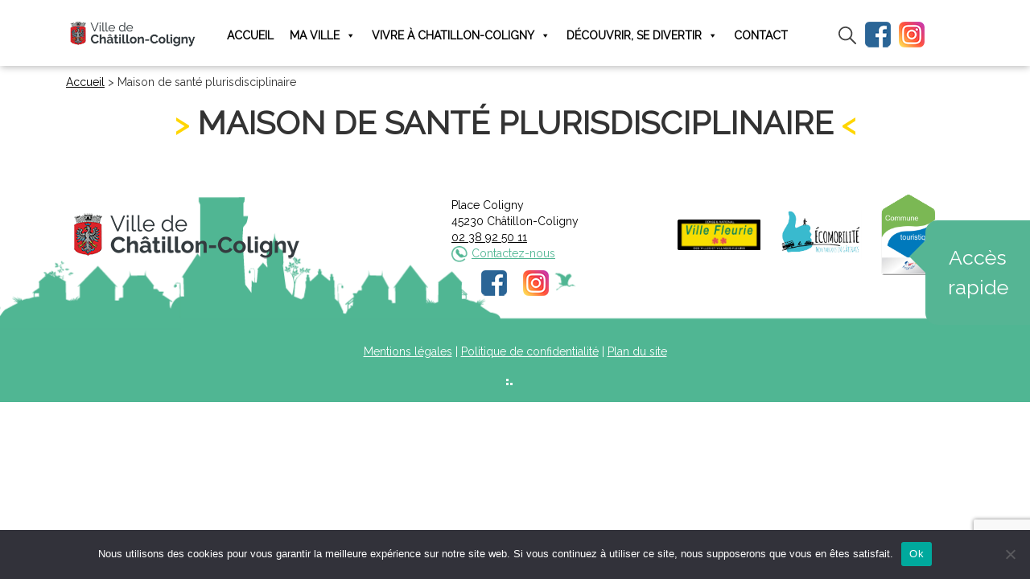

--- FILE ---
content_type: text/html; charset=UTF-8
request_url: https://www.chatillon-coligny.fr/annuaire/maison-de-sante-plurisdisciplinaire/
body_size: 15250
content:
<!DOCTYPE html>
<html lang="fr-FR" class="no-js">
<head>
    <link rel="stylesheet" type="text/css" href="https://cdn.jsdelivr.net/npm/slick-carousel@1.8.1/slick/slick.css"/>
    <meta charset="UTF-8">
    <meta name="viewport" content="width=device-width, initial-scale=1.0">
	<meta http-equiv="X-UA-Compatible" content="IE=edge,chrome=1" />
	<link rel="profile" href="http://gmpg.org/xfn/11">
	<link rel="pingback" href="https://www.chatillon-coligny.fr/xmlrpc.php">
	<title>Maison de santé plurisdisciplinaire - Chatillon-Coligny</title>
	<!--[if lt IE 9]>
	<script src="https://www.chatillon-coligny.fr/wp-content/themes/chatillon/js/html5.js"></script>
	<![endif]-->
	<meta name='robots' content='index, follow, max-image-preview:large, max-snippet:-1, max-video-preview:-1' />

	<!-- This site is optimized with the Yoast SEO plugin v24.7 - https://yoast.com/wordpress/plugins/seo/ -->
	<link rel="canonical" href="https://www.chatillon-coligny.fr/annuaire/maison-de-sante-plurisdisciplinaire/" />
	<meta property="og:locale" content="fr_FR" />
	<meta property="og:type" content="article" />
	<meta property="og:title" content="Maison de santé plurisdisciplinaire - Chatillon-Coligny" />
	<meta property="og:url" content="https://www.chatillon-coligny.fr/annuaire/maison-de-sante-plurisdisciplinaire/" />
	<meta property="og:site_name" content="Chatillon-Coligny" />
	<meta name="twitter:card" content="summary_large_image" />
	<script type="application/ld+json" class="yoast-schema-graph">{"@context":"https://schema.org","@graph":[{"@type":"WebPage","@id":"https://www.chatillon-coligny.fr/annuaire/maison-de-sante-plurisdisciplinaire/","url":"https://www.chatillon-coligny.fr/annuaire/maison-de-sante-plurisdisciplinaire/","name":"Maison de santé plurisdisciplinaire - Chatillon-Coligny","isPartOf":{"@id":"https://www.chatillon-coligny.fr/#website"},"datePublished":"2021-02-22T13:49:03+00:00","breadcrumb":{"@id":"https://www.chatillon-coligny.fr/annuaire/maison-de-sante-plurisdisciplinaire/#breadcrumb"},"inLanguage":"fr-FR","potentialAction":[{"@type":"ReadAction","target":["https://www.chatillon-coligny.fr/annuaire/maison-de-sante-plurisdisciplinaire/"]}]},{"@type":"BreadcrumbList","@id":"https://www.chatillon-coligny.fr/annuaire/maison-de-sante-plurisdisciplinaire/#breadcrumb","itemListElement":[{"@type":"ListItem","position":1,"name":"Accueil","item":"https://www.chatillon-coligny.fr/"},{"@type":"ListItem","position":2,"name":"Maison de santé plurisdisciplinaire"}]},{"@type":"WebSite","@id":"https://www.chatillon-coligny.fr/#website","url":"https://www.chatillon-coligny.fr/","name":"Chatillon-Coligny","description":"Mairie Chatillon-Coligny","potentialAction":[{"@type":"SearchAction","target":{"@type":"EntryPoint","urlTemplate":"https://www.chatillon-coligny.fr/?s={search_term_string}"},"query-input":{"@type":"PropertyValueSpecification","valueRequired":true,"valueName":"search_term_string"}}],"inLanguage":"fr-FR"}]}</script>
	<!-- / Yoast SEO plugin. -->


<link rel="alternate" title="oEmbed (JSON)" type="application/json+oembed" href="https://www.chatillon-coligny.fr/wp-json/oembed/1.0/embed?url=https%3A%2F%2Fwww.chatillon-coligny.fr%2Fannuaire%2Fmaison-de-sante-plurisdisciplinaire%2F" />
<link rel="alternate" title="oEmbed (XML)" type="text/xml+oembed" href="https://www.chatillon-coligny.fr/wp-json/oembed/1.0/embed?url=https%3A%2F%2Fwww.chatillon-coligny.fr%2Fannuaire%2Fmaison-de-sante-plurisdisciplinaire%2F&#038;format=xml" />
<style id='wp-img-auto-sizes-contain-inline-css' type='text/css'>
img:is([sizes=auto i],[sizes^="auto," i]){contain-intrinsic-size:3000px 1500px}
/*# sourceURL=wp-img-auto-sizes-contain-inline-css */
</style>
<style id='wp-emoji-styles-inline-css' type='text/css'>

	img.wp-smiley, img.emoji {
		display: inline !important;
		border: none !important;
		box-shadow: none !important;
		height: 1em !important;
		width: 1em !important;
		margin: 0 0.07em !important;
		vertical-align: -0.1em !important;
		background: none !important;
		padding: 0 !important;
	}
/*# sourceURL=wp-emoji-styles-inline-css */
</style>
<style id='wp-block-library-inline-css' type='text/css'>
:root{--wp-block-synced-color:#7a00df;--wp-block-synced-color--rgb:122,0,223;--wp-bound-block-color:var(--wp-block-synced-color);--wp-editor-canvas-background:#ddd;--wp-admin-theme-color:#007cba;--wp-admin-theme-color--rgb:0,124,186;--wp-admin-theme-color-darker-10:#006ba1;--wp-admin-theme-color-darker-10--rgb:0,107,160.5;--wp-admin-theme-color-darker-20:#005a87;--wp-admin-theme-color-darker-20--rgb:0,90,135;--wp-admin-border-width-focus:2px}@media (min-resolution:192dpi){:root{--wp-admin-border-width-focus:1.5px}}.wp-element-button{cursor:pointer}:root .has-very-light-gray-background-color{background-color:#eee}:root .has-very-dark-gray-background-color{background-color:#313131}:root .has-very-light-gray-color{color:#eee}:root .has-very-dark-gray-color{color:#313131}:root .has-vivid-green-cyan-to-vivid-cyan-blue-gradient-background{background:linear-gradient(135deg,#00d084,#0693e3)}:root .has-purple-crush-gradient-background{background:linear-gradient(135deg,#34e2e4,#4721fb 50%,#ab1dfe)}:root .has-hazy-dawn-gradient-background{background:linear-gradient(135deg,#faaca8,#dad0ec)}:root .has-subdued-olive-gradient-background{background:linear-gradient(135deg,#fafae1,#67a671)}:root .has-atomic-cream-gradient-background{background:linear-gradient(135deg,#fdd79a,#004a59)}:root .has-nightshade-gradient-background{background:linear-gradient(135deg,#330968,#31cdcf)}:root .has-midnight-gradient-background{background:linear-gradient(135deg,#020381,#2874fc)}:root{--wp--preset--font-size--normal:16px;--wp--preset--font-size--huge:42px}.has-regular-font-size{font-size:1em}.has-larger-font-size{font-size:2.625em}.has-normal-font-size{font-size:var(--wp--preset--font-size--normal)}.has-huge-font-size{font-size:var(--wp--preset--font-size--huge)}.has-text-align-center{text-align:center}.has-text-align-left{text-align:left}.has-text-align-right{text-align:right}.has-fit-text{white-space:nowrap!important}#end-resizable-editor-section{display:none}.aligncenter{clear:both}.items-justified-left{justify-content:flex-start}.items-justified-center{justify-content:center}.items-justified-right{justify-content:flex-end}.items-justified-space-between{justify-content:space-between}.screen-reader-text{border:0;clip-path:inset(50%);height:1px;margin:-1px;overflow:hidden;padding:0;position:absolute;width:1px;word-wrap:normal!important}.screen-reader-text:focus{background-color:#ddd;clip-path:none;color:#444;display:block;font-size:1em;height:auto;left:5px;line-height:normal;padding:15px 23px 14px;text-decoration:none;top:5px;width:auto;z-index:100000}html :where(.has-border-color){border-style:solid}html :where([style*=border-top-color]){border-top-style:solid}html :where([style*=border-right-color]){border-right-style:solid}html :where([style*=border-bottom-color]){border-bottom-style:solid}html :where([style*=border-left-color]){border-left-style:solid}html :where([style*=border-width]){border-style:solid}html :where([style*=border-top-width]){border-top-style:solid}html :where([style*=border-right-width]){border-right-style:solid}html :where([style*=border-bottom-width]){border-bottom-style:solid}html :where([style*=border-left-width]){border-left-style:solid}html :where(img[class*=wp-image-]){height:auto;max-width:100%}:where(figure){margin:0 0 1em}html :where(.is-position-sticky){--wp-admin--admin-bar--position-offset:var(--wp-admin--admin-bar--height,0px)}@media screen and (max-width:600px){html :where(.is-position-sticky){--wp-admin--admin-bar--position-offset:0px}}

/*# sourceURL=wp-block-library-inline-css */
</style><style id='global-styles-inline-css' type='text/css'>
:root{--wp--preset--aspect-ratio--square: 1;--wp--preset--aspect-ratio--4-3: 4/3;--wp--preset--aspect-ratio--3-4: 3/4;--wp--preset--aspect-ratio--3-2: 3/2;--wp--preset--aspect-ratio--2-3: 2/3;--wp--preset--aspect-ratio--16-9: 16/9;--wp--preset--aspect-ratio--9-16: 9/16;--wp--preset--color--black: #000000;--wp--preset--color--cyan-bluish-gray: #abb8c3;--wp--preset--color--white: #ffffff;--wp--preset--color--pale-pink: #f78da7;--wp--preset--color--vivid-red: #cf2e2e;--wp--preset--color--luminous-vivid-orange: #ff6900;--wp--preset--color--luminous-vivid-amber: #fcb900;--wp--preset--color--light-green-cyan: #7bdcb5;--wp--preset--color--vivid-green-cyan: #00d084;--wp--preset--color--pale-cyan-blue: #8ed1fc;--wp--preset--color--vivid-cyan-blue: #0693e3;--wp--preset--color--vivid-purple: #9b51e0;--wp--preset--gradient--vivid-cyan-blue-to-vivid-purple: linear-gradient(135deg,rgb(6,147,227) 0%,rgb(155,81,224) 100%);--wp--preset--gradient--light-green-cyan-to-vivid-green-cyan: linear-gradient(135deg,rgb(122,220,180) 0%,rgb(0,208,130) 100%);--wp--preset--gradient--luminous-vivid-amber-to-luminous-vivid-orange: linear-gradient(135deg,rgb(252,185,0) 0%,rgb(255,105,0) 100%);--wp--preset--gradient--luminous-vivid-orange-to-vivid-red: linear-gradient(135deg,rgb(255,105,0) 0%,rgb(207,46,46) 100%);--wp--preset--gradient--very-light-gray-to-cyan-bluish-gray: linear-gradient(135deg,rgb(238,238,238) 0%,rgb(169,184,195) 100%);--wp--preset--gradient--cool-to-warm-spectrum: linear-gradient(135deg,rgb(74,234,220) 0%,rgb(151,120,209) 20%,rgb(207,42,186) 40%,rgb(238,44,130) 60%,rgb(251,105,98) 80%,rgb(254,248,76) 100%);--wp--preset--gradient--blush-light-purple: linear-gradient(135deg,rgb(255,206,236) 0%,rgb(152,150,240) 100%);--wp--preset--gradient--blush-bordeaux: linear-gradient(135deg,rgb(254,205,165) 0%,rgb(254,45,45) 50%,rgb(107,0,62) 100%);--wp--preset--gradient--luminous-dusk: linear-gradient(135deg,rgb(255,203,112) 0%,rgb(199,81,192) 50%,rgb(65,88,208) 100%);--wp--preset--gradient--pale-ocean: linear-gradient(135deg,rgb(255,245,203) 0%,rgb(182,227,212) 50%,rgb(51,167,181) 100%);--wp--preset--gradient--electric-grass: linear-gradient(135deg,rgb(202,248,128) 0%,rgb(113,206,126) 100%);--wp--preset--gradient--midnight: linear-gradient(135deg,rgb(2,3,129) 0%,rgb(40,116,252) 100%);--wp--preset--font-size--small: 13px;--wp--preset--font-size--medium: 20px;--wp--preset--font-size--large: 36px;--wp--preset--font-size--x-large: 42px;--wp--preset--spacing--20: 0.44rem;--wp--preset--spacing--30: 0.67rem;--wp--preset--spacing--40: 1rem;--wp--preset--spacing--50: 1.5rem;--wp--preset--spacing--60: 2.25rem;--wp--preset--spacing--70: 3.38rem;--wp--preset--spacing--80: 5.06rem;--wp--preset--shadow--natural: 6px 6px 9px rgba(0, 0, 0, 0.2);--wp--preset--shadow--deep: 12px 12px 50px rgba(0, 0, 0, 0.4);--wp--preset--shadow--sharp: 6px 6px 0px rgba(0, 0, 0, 0.2);--wp--preset--shadow--outlined: 6px 6px 0px -3px rgb(255, 255, 255), 6px 6px rgb(0, 0, 0);--wp--preset--shadow--crisp: 6px 6px 0px rgb(0, 0, 0);}:where(.is-layout-flex){gap: 0.5em;}:where(.is-layout-grid){gap: 0.5em;}body .is-layout-flex{display: flex;}.is-layout-flex{flex-wrap: wrap;align-items: center;}.is-layout-flex > :is(*, div){margin: 0;}body .is-layout-grid{display: grid;}.is-layout-grid > :is(*, div){margin: 0;}:where(.wp-block-columns.is-layout-flex){gap: 2em;}:where(.wp-block-columns.is-layout-grid){gap: 2em;}:where(.wp-block-post-template.is-layout-flex){gap: 1.25em;}:where(.wp-block-post-template.is-layout-grid){gap: 1.25em;}.has-black-color{color: var(--wp--preset--color--black) !important;}.has-cyan-bluish-gray-color{color: var(--wp--preset--color--cyan-bluish-gray) !important;}.has-white-color{color: var(--wp--preset--color--white) !important;}.has-pale-pink-color{color: var(--wp--preset--color--pale-pink) !important;}.has-vivid-red-color{color: var(--wp--preset--color--vivid-red) !important;}.has-luminous-vivid-orange-color{color: var(--wp--preset--color--luminous-vivid-orange) !important;}.has-luminous-vivid-amber-color{color: var(--wp--preset--color--luminous-vivid-amber) !important;}.has-light-green-cyan-color{color: var(--wp--preset--color--light-green-cyan) !important;}.has-vivid-green-cyan-color{color: var(--wp--preset--color--vivid-green-cyan) !important;}.has-pale-cyan-blue-color{color: var(--wp--preset--color--pale-cyan-blue) !important;}.has-vivid-cyan-blue-color{color: var(--wp--preset--color--vivid-cyan-blue) !important;}.has-vivid-purple-color{color: var(--wp--preset--color--vivid-purple) !important;}.has-black-background-color{background-color: var(--wp--preset--color--black) !important;}.has-cyan-bluish-gray-background-color{background-color: var(--wp--preset--color--cyan-bluish-gray) !important;}.has-white-background-color{background-color: var(--wp--preset--color--white) !important;}.has-pale-pink-background-color{background-color: var(--wp--preset--color--pale-pink) !important;}.has-vivid-red-background-color{background-color: var(--wp--preset--color--vivid-red) !important;}.has-luminous-vivid-orange-background-color{background-color: var(--wp--preset--color--luminous-vivid-orange) !important;}.has-luminous-vivid-amber-background-color{background-color: var(--wp--preset--color--luminous-vivid-amber) !important;}.has-light-green-cyan-background-color{background-color: var(--wp--preset--color--light-green-cyan) !important;}.has-vivid-green-cyan-background-color{background-color: var(--wp--preset--color--vivid-green-cyan) !important;}.has-pale-cyan-blue-background-color{background-color: var(--wp--preset--color--pale-cyan-blue) !important;}.has-vivid-cyan-blue-background-color{background-color: var(--wp--preset--color--vivid-cyan-blue) !important;}.has-vivid-purple-background-color{background-color: var(--wp--preset--color--vivid-purple) !important;}.has-black-border-color{border-color: var(--wp--preset--color--black) !important;}.has-cyan-bluish-gray-border-color{border-color: var(--wp--preset--color--cyan-bluish-gray) !important;}.has-white-border-color{border-color: var(--wp--preset--color--white) !important;}.has-pale-pink-border-color{border-color: var(--wp--preset--color--pale-pink) !important;}.has-vivid-red-border-color{border-color: var(--wp--preset--color--vivid-red) !important;}.has-luminous-vivid-orange-border-color{border-color: var(--wp--preset--color--luminous-vivid-orange) !important;}.has-luminous-vivid-amber-border-color{border-color: var(--wp--preset--color--luminous-vivid-amber) !important;}.has-light-green-cyan-border-color{border-color: var(--wp--preset--color--light-green-cyan) !important;}.has-vivid-green-cyan-border-color{border-color: var(--wp--preset--color--vivid-green-cyan) !important;}.has-pale-cyan-blue-border-color{border-color: var(--wp--preset--color--pale-cyan-blue) !important;}.has-vivid-cyan-blue-border-color{border-color: var(--wp--preset--color--vivid-cyan-blue) !important;}.has-vivid-purple-border-color{border-color: var(--wp--preset--color--vivid-purple) !important;}.has-vivid-cyan-blue-to-vivid-purple-gradient-background{background: var(--wp--preset--gradient--vivid-cyan-blue-to-vivid-purple) !important;}.has-light-green-cyan-to-vivid-green-cyan-gradient-background{background: var(--wp--preset--gradient--light-green-cyan-to-vivid-green-cyan) !important;}.has-luminous-vivid-amber-to-luminous-vivid-orange-gradient-background{background: var(--wp--preset--gradient--luminous-vivid-amber-to-luminous-vivid-orange) !important;}.has-luminous-vivid-orange-to-vivid-red-gradient-background{background: var(--wp--preset--gradient--luminous-vivid-orange-to-vivid-red) !important;}.has-very-light-gray-to-cyan-bluish-gray-gradient-background{background: var(--wp--preset--gradient--very-light-gray-to-cyan-bluish-gray) !important;}.has-cool-to-warm-spectrum-gradient-background{background: var(--wp--preset--gradient--cool-to-warm-spectrum) !important;}.has-blush-light-purple-gradient-background{background: var(--wp--preset--gradient--blush-light-purple) !important;}.has-blush-bordeaux-gradient-background{background: var(--wp--preset--gradient--blush-bordeaux) !important;}.has-luminous-dusk-gradient-background{background: var(--wp--preset--gradient--luminous-dusk) !important;}.has-pale-ocean-gradient-background{background: var(--wp--preset--gradient--pale-ocean) !important;}.has-electric-grass-gradient-background{background: var(--wp--preset--gradient--electric-grass) !important;}.has-midnight-gradient-background{background: var(--wp--preset--gradient--midnight) !important;}.has-small-font-size{font-size: var(--wp--preset--font-size--small) !important;}.has-medium-font-size{font-size: var(--wp--preset--font-size--medium) !important;}.has-large-font-size{font-size: var(--wp--preset--font-size--large) !important;}.has-x-large-font-size{font-size: var(--wp--preset--font-size--x-large) !important;}
/*# sourceURL=global-styles-inline-css */
</style>

<style id='classic-theme-styles-inline-css' type='text/css'>
/*! This file is auto-generated */
.wp-block-button__link{color:#fff;background-color:#32373c;border-radius:9999px;box-shadow:none;text-decoration:none;padding:calc(.667em + 2px) calc(1.333em + 2px);font-size:1.125em}.wp-block-file__button{background:#32373c;color:#fff;text-decoration:none}
/*# sourceURL=/wp-includes/css/classic-themes.min.css */
</style>
<link rel='stylesheet' id='contact-form-7-css' href='https://www.chatillon-coligny.fr/wp-content/plugins/contact-form-7/includes/css/styles.css?ver=6.0.5' type='text/css' media='all' />
<link rel='stylesheet' id='cookie-notice-front-css' href='https://www.chatillon-coligny.fr/wp-content/plugins/cookie-notice/css/front.min.css?ver=2.5.6' type='text/css' media='all' />
<link rel='stylesheet' id='megamenu-css' href='https://www.chatillon-coligny.fr/wp-content/uploads/maxmegamenu/style.css?ver=106db4' type='text/css' media='all' />
<link rel='stylesheet' id='dashicons-css' href='https://www.chatillon-coligny.fr/wp-includes/css/dashicons.min.css?ver=6.9' type='text/css' media='all' />
<link rel='stylesheet' id='bootstrap-css' href='https://www.chatillon-coligny.fr/wp-content/themes/chatillon/bootstrap5/css/bootstrap.min.css?ver=6.9' type='text/css' media='all' />
<link rel='stylesheet' id='bxslider-css' href='https://www.chatillon-coligny.fr/wp-content/themes/chatillon/vendor/css/jquery.bxslider.css?ver=6.9' type='text/css' media='all' />
<link rel='stylesheet' id='hover-css' href='https://www.chatillon-coligny.fr/wp-content/themes/chatillon/css/hover-min.css?ver=6.9' type='text/css' media='all' />
<link rel='stylesheet' id='fa-css' href='https://www.chatillon-coligny.fr/wp-content/themes/chatillon/css/font-awesome.min.css?ver=6.9' type='text/css' media='all' />
<link rel='stylesheet' id='sprite-css' href='https://www.chatillon-coligny.fr/wp-content/themes/chatillon/css/sprite.css?ver=6.9' type='text/css' media='all' />
<link rel='stylesheet' id='flipbook-css' href='https://www.chatillon-coligny.fr/wp-content/themes/chatillon/css/flipbook.css?ver=6.9' type='text/css' media='all' />
<link rel='stylesheet' id='featherlight-css' href='https://www.chatillon-coligny.fr/wp-content/themes/chatillon/css/featherlight.css?ver=6.9' type='text/css' media='all' />
<link rel='stylesheet' id='theme-css' href='https://www.chatillon-coligny.fr/wp-content/themes/chatillon/css/theme.css?ver=6.9' type='text/css' media='all' />
<link rel='stylesheet' id='slb_core-css' href='https://www.chatillon-coligny.fr/wp-content/plugins/simple-lightbox/client/css/app.css?ver=2.9.3' type='text/css' media='all' />
<script type="text/javascript" id="cookie-notice-front-js-before">
/* <![CDATA[ */
var cnArgs = {"ajaxUrl":"https:\/\/www.chatillon-coligny.fr\/wp-admin\/admin-ajax.php","nonce":"b3a3d45d8d","hideEffect":"fade","position":"bottom","onScroll":false,"onScrollOffset":100,"onClick":false,"cookieName":"cookie_notice_accepted","cookieTime":2592000,"cookieTimeRejected":2592000,"globalCookie":false,"redirection":false,"cache":false,"revokeCookies":false,"revokeCookiesOpt":"automatic"};

//# sourceURL=cookie-notice-front-js-before
/* ]]> */
</script>
<script type="text/javascript" src="https://www.chatillon-coligny.fr/wp-content/plugins/cookie-notice/js/front.min.js?ver=2.5.6" id="cookie-notice-front-js"></script>
<script type="text/javascript" src="https://www.chatillon-coligny.fr/wp-includes/js/jquery/jquery.min.js?ver=3.7.1" id="jquery-core-js"></script>
<script type="text/javascript" src="https://www.chatillon-coligny.fr/wp-includes/js/jquery/jquery-migrate.min.js?ver=3.4.1" id="jquery-migrate-js"></script>
<script type="text/javascript" src="https://www.chatillon-coligny.fr/wp-content/themes/chatillon/bootstrap5/js/bootstrap.min.js?ver=1.0" id="bootstrap-js"></script>
<link rel="https://api.w.org/" href="https://www.chatillon-coligny.fr/wp-json/" /><link rel="alternate" title="JSON" type="application/json" href="https://www.chatillon-coligny.fr/wp-json/wp/v2/annuaire/982" /><link rel="EditURI" type="application/rsd+xml" title="RSD" href="https://www.chatillon-coligny.fr/xmlrpc.php?rsd" />
<meta name="generator" content="WordPress 6.9" />
<link rel='shortlink' href='https://www.chatillon-coligny.fr/?p=982' />
<style type="text/css">/** Mega Menu CSS: fs **/</style>
    <link rel="apple-touch-icon" sizes="57x57" href="/wp-content/themes/chatillon/images/favicon/apple-icon-57x57.png">
    <link rel="apple-touch-icon" sizes="60x60" href="/wp-content/themes/chatillon/images/favicon/apple-icon-60x60.png">
    <link rel="apple-touch-icon" sizes="72x72" href="/wp-content/themes/chatillon/images/favicon/apple-icon-72x72.png">
    <link rel="apple-touch-icon" sizes="76x76" href="/wp-content/themes/chatillon/images/favicon/apple-icon-76x76.png">
    <link rel="apple-touch-icon" sizes="114x114" href="/wp-content/themes/chatillon/images/favicon/apple-icon-114x114.png">
    <link rel="apple-touch-icon" sizes="120x120" href="/wp-content/themes/chatillon/images/favicon/apple-icon-120x120.png">
    <link rel="apple-touch-icon" sizes="144x144" href="/wp-content/themes/chatillon/images/favicon/apple-icon-144x144.png">
    <link rel="apple-touch-icon" sizes="152x152" href="/wp-content/themes/chatillon/images/favicon/apple-icon-152x152.png">
    <link rel="apple-touch-icon" sizes="180x180" href="/wp-content/themes/chatillon/images/favicon/apple-icon-180x180.png">
    <link rel="icon" type="image/png" sizes="192x192"  href="/wp-content/themes/chatillon/images/favicon/android-icon-192x192.png">
    <link rel="icon" type="image/png" sizes="32x32" href="/wp-content/themes/chatillon/images/favicon/favicon-32x32.png">
    <link rel="icon" type="image/png" sizes="96x96" href="/wp-content/themes/chatillon/images/favicon/favicon-96x96.png">
    <link rel="icon" type="image/png" sizes="16x16" href="/wp-content/themes/chatillon/images/favicon/favicon-16x16.png">
    <link rel="manifest" href="/wp-content/themes/chatillon/images/favicon/manifest.json">
    <meta name="msapplication-TileColor" content="#ffffff">
    <meta name="msapplication-TileImage" content="/wp-content/themes/chatillon/images/favicon/ms-icon-144x144.png">
    <meta name="theme-color" content="#ffffff">
    <link href="/wp-content/themes/chatillon/css/print.css" rel="stylesheet" media="print">
    <link rel="preconnect" href="https://fonts.gstatic.com">
    <link href="https://fonts.googleapis.com/css2?family=Open+Sans&family=Raleway&display=swap" rel="stylesheet">
</head>

<!-- Global site tag (gtag.js) - Google Analytics -->
<script async src="https://www.googletagmanager.com/gtag/js?id=G-X0EYZGW8L7"></script>
<script type="text/javascript" src="https://cdnjs.cloudflare.com/ajax/libs/slick-carousel/1.8.1/slick.min.js"></script>
<script>
  window.dataLayer = window.dataLayer || [];
  function gtag(){dataLayer.push(arguments);}
  gtag('js', new Date());

  gtag('config', 'G-X0EYZGW8L7');
</script>

<body class="wp-singular annuaire-template-default single single-annuaire postid-982 wp-theme-chatillon cookies-not-set mega-menu-Menu-Haut metaslider-plugin role-guest">

	<div class="container-full">
	
	<header id="masthead" class="site-header" role="banner">
        <div class="container">
            <div class="row no-mobile-header">

                <div class="col-lg-2 col-md-4 col-4 logo">
                    <a title="Chatillon-Coligny" href="/">
                        <img class="img-responsive" title="Chatillon-Coligny" src="https://www.chatillon-coligny.fr/wp-content/themes/chatillon/images/logo.png"/>
                    </a>
                </div>

                
                <div class="col-lg-8 offset-lg-0 col-md-5 offset-md-0 col-4 offset-4 text-center menu-container">
                    <div id="mega-menu-wrap-Menu-Haut" class="mega-menu-wrap"><div class="mega-menu-toggle"><div class="mega-toggle-blocks-left"></div><div class="mega-toggle-blocks-center"></div><div class="mega-toggle-blocks-right"><div class='mega-toggle-block mega-menu-toggle-block mega-toggle-block-1' id='mega-toggle-block-1' tabindex='0'><span class='mega-toggle-label' role='button' aria-expanded='false'><span class='mega-toggle-label-closed'>MENU</span><span class='mega-toggle-label-open'>MENU</span></span></div></div></div><ul id="mega-menu-Menu-Haut" class="mega-menu max-mega-menu mega-menu-horizontal mega-no-js" data-event="hover_intent" data-effect="fade_up" data-effect-speed="200" data-effect-mobile="disabled" data-effect-speed-mobile="0" data-panel-width="#masthead" data-mobile-force-width="body" data-second-click="go" data-document-click="collapse" data-vertical-behaviour="standard" data-breakpoint="992" data-unbind="true" data-mobile-state="collapse_all" data-mobile-direction="vertical" data-hover-intent-timeout="300" data-hover-intent-interval="100"><li class='mega-menu-item mega-menu-item-type-custom mega-menu-item-object-custom mega-align-bottom-left mega-menu-grid mega-menu-item-5' id='mega-menu-item-5'><a class="mega-menu-link" href="/" tabindex="0">Accueil</a></li><li class='mega-menu-item mega-menu-item-type-custom mega-menu-item-object-custom mega-menu-item-has-children mega-menu-megamenu mega-align-bottom-left mega-menu-grid mega-menu-item-154' id='mega-menu-item-154'><a class="mega-menu-link" href="#" aria-expanded="false" tabindex="0">Ma ville<span class="mega-indicator"></span></a>
<ul class="mega-sub-menu">
<li class='mega-menu-row' id='mega-menu-154-0'>
	<ul class="mega-sub-menu">
<li class='mega-menu-column mega-menu-columns-3-of-12 mega-hide-on-mobile' id='mega-menu-154-0-0'></li><li class='mega-menu-column mega-menu-columns-1-of-12 mega-hide-on-mobile' id='mega-menu-154-0-1'></li><li class='mega-menu-column mega-parent mega-menu-columns-1-of-12 mega-hide-on-mobile parent' id='mega-menu-154-0-2'>
		<ul class="mega-sub-menu">
<li class='mega-menu-item mega-menu-item-type-custom mega-menu-item-object-custom mega-hide-on-mobile mega-menu-item-155' id='mega-menu-item-155'><a class="mega-menu-link" href="#">Ma ville</a></li>		</ul>
</li><li class='mega-menu-column mega-border-right mega-menu-columns-1-of-12 mega-hide-on-mobile border-right' id='mega-menu-154-0-3'></li><li class='mega-menu-column mega-menu-columns-2-of-12' id='mega-menu-154-0-4'>
		<ul class="mega-sub-menu">
<li class='mega-menu-item mega-menu-item-type-post_type mega-menu-item-object-page mega-menu-item-150' id='mega-menu-item-150'><a class="mega-menu-link" href="https://www.chatillon-coligny.fr/ma-ville/vos-elus/">Vos élus</a></li><li class='mega-menu-item mega-menu-item-type-post_type mega-menu-item-object-page mega-menu-item-149' id='mega-menu-item-149'><a class="mega-menu-link" href="https://www.chatillon-coligny.fr/les-services-municipaux/">Les services municipaux</a></li><li class='mega-menu-item mega-menu-item-type-post_type mega-menu-item-object-page mega-menu-item-148' id='mega-menu-item-148'><a class="mega-menu-link" href="https://www.chatillon-coligny.fr/conseil-municipal/">Conseil Municipal</a></li><li class='mega-menu-item mega-menu-item-type-post_type mega-menu-item-object-page mega-menu-item-2200' id='mega-menu-item-2200'><a class="mega-menu-link" href="https://www.chatillon-coligny.fr/marches-publics/">Marchés publics</a></li>		</ul>
</li><li class='mega-menu-column mega-menu-columns-2-of-12' id='mega-menu-154-0-5'>
		<ul class="mega-sub-menu">
<li class='mega-menu-item mega-menu-item-type-post_type mega-menu-item-object-page mega-menu-item-147' id='mega-menu-item-147'><a class="mega-menu-link" href="https://www.chatillon-coligny.fr/conseil-municipal-des-jeunes/">Conseil Municipal des Jeunes</a></li><li class='mega-menu-item mega-menu-item-type-post_type mega-menu-item-object-page mega-menu-item-146' id='mega-menu-item-146'><a class="mega-menu-link" href="https://www.chatillon-coligny.fr/linfo-a-chatillon-coligny/">L’Info à Châtillon-Coligny</a></li><li class='mega-menu-item mega-menu-item-type-post_type mega-menu-item-object-page mega-menu-item-145' id='mega-menu-item-145'><a class="mega-menu-link" href="https://www.chatillon-coligny.fr/ma-ville/mes-demarches-administratrices/">Mes démarches administratives</a></li><li class='mega-menu-item mega-menu-item-type-post_type mega-menu-item-object-page mega-menu-item-2945' id='mega-menu-item-2945'><a class="mega-menu-link" href="https://www.chatillon-coligny.fr/offres-demploi/">Offres d’emploi</a></li>		</ul>
</li>	</ul>
</li></ul>
</li><li class='mega-menu-item mega-menu-item-type-custom mega-menu-item-object-custom mega-menu-item-has-children mega-menu-megamenu mega-align-bottom-left mega-menu-grid mega-menu-item-598' id='mega-menu-item-598'><a class="mega-menu-link" href="#" aria-expanded="false" tabindex="0">Vivre à Chatillon-Coligny<span class="mega-indicator"></span></a>
<ul class="mega-sub-menu">
<li class='mega-menu-row' id='mega-menu-598-0'>
	<ul class="mega-sub-menu">
<li class='mega-menu-column mega-menu-columns-3-of-12 mega-hide-on-mobile' id='mega-menu-598-0-0'></li><li class='mega-menu-column mega-parent mega-menu-columns-1-of-12 mega-hide-on-mobile parent' id='mega-menu-598-0-1'>
		<ul class="mega-sub-menu">
<li class='mega-menu-item mega-menu-item-type-custom mega-menu-item-object-custom mega-hide-on-mobile mega-menu-item-622' id='mega-menu-item-622'><a class="mega-menu-link" href="#">Vivre à Chatillon-Coligny</a></li>		</ul>
</li><li class='mega-menu-column mega-border-right mega-menu-columns-1-of-12 mega-hide-on-mobile border-right' id='mega-menu-598-0-2'></li><li class='mega-menu-column mega-menu-columns-2-of-12' id='mega-menu-598-0-3'>
		<ul class="mega-sub-menu">
<li class='mega-menu-item mega-menu-item-type-custom mega-menu-item-object-custom mega-menu-item-has-children mega-menu-item-599' id='mega-menu-item-599'><a class="mega-menu-link" href="https://www.chatillon-coligny.fr/vivre-a-chatillon-coligny/enfance-et-jeunesse/petite-enfance/">Enfance et jeunesse<span class="mega-indicator"></span></a>
			<ul class="mega-sub-menu">
<li class='mega-menu-item mega-menu-item-type-post_type mega-menu-item-object-page mega-menu-item-603' id='mega-menu-item-603'><a class="mega-menu-link" href="https://www.chatillon-coligny.fr/vivre-a-chatillon-coligny/enfance-et-jeunesse/petite-enfance/">Petite enfance</a></li><li class='mega-menu-item mega-menu-item-type-post_type mega-menu-item-object-page mega-menu-item-602' id='mega-menu-item-602'><a class="mega-menu-link" href="https://www.chatillon-coligny.fr/vivre-a-chatillon-coligny/enfance-et-jeunesse/ecole-et-periscolaire/">Ecoles et périscolaires</a></li><li class='mega-menu-item mega-menu-item-type-post_type mega-menu-item-object-page mega-menu-item-601' id='mega-menu-item-601'><a class="mega-menu-link" href="https://www.chatillon-coligny.fr/vivre-a-chatillon-coligny/enfance-et-jeunesse/college-henri-becquerel/">Collège Henri Becquerel</a></li><li class='mega-menu-item mega-menu-item-type-post_type mega-menu-item-object-page mega-menu-item-600' id='mega-menu-item-600'><a class="mega-menu-link" href="https://www.chatillon-coligny.fr/vivre-a-chatillon-coligny/enfance-et-jeunesse/accueil-des-loisirs/">Accueil de loisirs</a></li>			</ul>
</li><li class='mega-menu-item mega-menu-item-type-custom mega-menu-item-object-custom mega-menu-item-has-children mega-menu-item-604' id='mega-menu-item-604'><a class="mega-menu-link" href="https://www.chatillon-coligny.fr/vivre-a-chatillon-coligny/sante-et-solidarite/annuaire-de-sante/">Santé et solidarité<span class="mega-indicator"></span></a>
			<ul class="mega-sub-menu">
<li class='mega-menu-item mega-menu-item-type-post_type mega-menu-item-object-page mega-menu-item-605' id='mega-menu-item-605'><a class="mega-menu-link" href="https://www.chatillon-coligny.fr/vivre-a-chatillon-coligny/sante-et-solidarite/annuaire-de-sante/">Annuaire de santé</a></li><li class='mega-menu-item mega-menu-item-type-post_type mega-menu-item-object-page mega-menu-item-606' id='mega-menu-item-606'><a class="mega-menu-link" href="https://www.chatillon-coligny.fr/vivre-a-chatillon-coligny/sante-et-solidarite/vous-souhaites-etre-aides/">Vous souhaitez être aidés ?</a></li>			</ul>
</li>		</ul>
</li><li class='mega-menu-column mega-menu-columns-2-of-12' id='mega-menu-598-0-4'>
		<ul class="mega-sub-menu">
<li class='mega-menu-item mega-menu-item-type-custom mega-menu-item-object-custom mega-menu-item-has-children mega-menu-item-607' id='mega-menu-item-607'><a class="mega-menu-link" href="https://www.chatillon-coligny.fr/vivre-a-chatillon-coligny/vie-economique/sinstaller-a-chatillon-coligny/">Vie économique<span class="mega-indicator"></span></a>
			<ul class="mega-sub-menu">
<li class='mega-menu-item mega-menu-item-type-post_type mega-menu-item-object-page mega-menu-item-6509' id='mega-menu-item-6509'><a class="mega-menu-link" href="https://www.chatillon-coligny.fr/reservation-de-bureaux-partages/">Espace Coworking</a></li><li class='mega-menu-item mega-menu-item-type-post_type mega-menu-item-object-page mega-menu-item-611' id='mega-menu-item-611'><a class="mega-menu-link" href="https://www.chatillon-coligny.fr/vivre-a-chatillon-coligny/vie-economique/sinstaller-a-chatillon-coligny/">S’installer à Chatillon-Coligny</a></li><li class='mega-menu-item mega-menu-item-type-post_type mega-menu-item-object-page mega-menu-item-610' id='mega-menu-item-610'><a class="mega-menu-link" href="https://www.chatillon-coligny.fr/vivre-a-chatillon-coligny/vie-economique/les-commerces-et-entreprises/">Les commerces et entreprises</a></li><li class='mega-menu-item mega-menu-item-type-post_type mega-menu-item-object-page mega-menu-item-608' id='mega-menu-item-608'><a class="mega-menu-link" href="https://www.chatillon-coligny.fr/vivre-a-chatillon-coligny/vie-economique/economie-circulaire/">Economie Circulaire</a></li><li class='mega-menu-item mega-menu-item-type-post_type mega-menu-item-object-page mega-menu-item-609' id='mega-menu-item-609'><a class="mega-menu-link" href="https://www.chatillon-coligny.fr/vivre-a-chatillon-coligny/vie-economique/le-marche-et-les-producteur-locaux/">Le marché et les producteurs locaux</a></li>			</ul>
</li><li class='mega-menu-item mega-menu-item-type-custom mega-menu-item-object-custom mega-menu-item-has-children mega-menu-item-612' id='mega-menu-item-612'><a class="mega-menu-link" href="https://www.chatillon-coligny.fr/vivre-a-chatillon-coligny/sports-loisirs-et-activites/les-associations/">Sports, loisirs et activités<span class="mega-indicator"></span></a>
			<ul class="mega-sub-menu">
<li class='mega-menu-item mega-menu-item-type-post_type mega-menu-item-object-page mega-menu-item-614' id='mega-menu-item-614'><a class="mega-menu-link" href="https://www.chatillon-coligny.fr/vivre-a-chatillon-coligny/sports-loisirs-et-activites/les-associations/">Les associations</a></li><li class='mega-menu-item mega-menu-item-type-post_type mega-menu-item-object-page mega-menu-item-613' id='mega-menu-item-613'><a class="mega-menu-link" href="https://www.chatillon-coligny.fr/vivre-a-chatillon-coligny/sports-loisirs-et-activites/equipements/">Les équipements</a></li><li class='mega-menu-item mega-menu-item-type-post_type mega-menu-item-object-page mega-menu-item-3010' id='mega-menu-item-3010'><a class="mega-menu-link" href="https://www.chatillon-coligny.fr/vivre-a-chatillon-coligny/aires-de-jeux/">Aires de jeux</a></li><li class='mega-menu-item mega-menu-item-type-post_type mega-menu-item-object-page mega-menu-item-3011' id='mega-menu-item-3011'><a class="mega-menu-link" href="https://www.chatillon-coligny.fr/vivre-a-chatillon-coligny/location-de-salle/">Location de salle</a></li>			</ul>
</li>		</ul>
</li><li class='mega-menu-column mega-menu-columns-2-of-12' id='mega-menu-598-0-5'>
		<ul class="mega-sub-menu">
<li class='mega-menu-item mega-menu-item-type-custom mega-menu-item-object-custom mega-menu-item-has-children mega-menu-item-615' id='mega-menu-item-615'><a class="mega-menu-link" href="https://www.chatillon-coligny.fr/vivre-a-chatillon-coligny/environnement-et-proprete/guide-des-dechets/">Environnement et propreté<span class="mega-indicator"></span></a>
			<ul class="mega-sub-menu">
<li class='mega-menu-item mega-menu-item-type-post_type mega-menu-item-object-page mega-menu-item-618' id='mega-menu-item-618'><a class="mega-menu-link" href="https://www.chatillon-coligny.fr/vivre-a-chatillon-coligny/environnement-et-proprete/guide-des-dechets/">Guide des déchets</a></li><li class='mega-menu-item mega-menu-item-type-post_type mega-menu-item-object-page mega-menu-item-616' id='mega-menu-item-616'><a class="mega-menu-link" href="https://www.chatillon-coligny.fr/vivre-a-chatillon-coligny/environnement-et-proprete/assainissement-collectif-et-non-collectif/">Assainissement collectif et non collectif</a></li><li class='mega-menu-item mega-menu-item-type-post_type mega-menu-item-object-page mega-menu-item-617' id='mega-menu-item-617'><a class="mega-menu-link" href="https://www.chatillon-coligny.fr/vivre-a-chatillon-coligny/environnement-et-proprete/entretien-des-rivieres/">Entretien des rivières</a></li><li class='mega-menu-item mega-menu-item-type-post_type mega-menu-item-object-page mega-menu-item-2193' id='mega-menu-item-2193'><a class="mega-menu-link" href="https://www.chatillon-coligny.fr/vivre-a-chatillon-coligny/environnement-et-proprete/usages-de-leau/">Usages de l’eau</a></li><li class='mega-menu-item mega-menu-item-type-post_type mega-menu-item-object-page mega-menu-item-2192' id='mega-menu-item-2192'><a class="mega-menu-link" href="https://www.chatillon-coligny.fr/vivre-a-chatillon-coligny/environnement-et-proprete/interdiction-de-brulage/">Interdiction de brûlage</a></li><li class='mega-menu-item mega-menu-item-type-post_type mega-menu-item-object-page mega-menu-item-2190' id='mega-menu-item-2190'><a class="mega-menu-link" href="https://www.chatillon-coligny.fr/vivre-a-chatillon-coligny/environnement-et-proprete/secheresse/">Sécheresse</a></li><li class='mega-menu-item mega-menu-item-type-post_type mega-menu-item-object-page mega-menu-item-2191' id='mega-menu-item-2191'><a class="mega-menu-link" href="https://www.chatillon-coligny.fr/vivre-a-chatillon-coligny/environnement-et-proprete/bruit/">Bruit</a></li>			</ul>
</li><li class='mega-menu-item mega-menu-item-type-post_type mega-menu-item-object-page mega-menu-item-3005' id='mega-menu-item-3005'><a class="mega-menu-link" href="https://www.chatillon-coligny.fr/vivre-a-chatillon-coligny/securite/">Sécurité</a></li><li class='mega-menu-item mega-menu-item-type-post_type mega-menu-item-object-page mega-menu-item-621' id='mega-menu-item-621'><a class="mega-menu-link" href="https://www.chatillon-coligny.fr/vivre-a-chatillon-coligny/urbanisme-et-habitat/">Urbanisme et habitat</a></li><li class='mega-menu-item mega-menu-item-type-post_type mega-menu-item-object-page mega-menu-item-619' id='mega-menu-item-619'><a class="mega-menu-link" href="https://www.chatillon-coligny.fr/vivre-a-chatillon-coligny/lieux-de-culte/">Lieux de culte</a></li><li class='mega-menu-item mega-menu-item-type-post_type mega-menu-item-object-page mega-menu-item-620' id='mega-menu-item-620'><a class="mega-menu-link" href="https://www.chatillon-coligny.fr/vivre-a-chatillon-coligny/se-deplacer/">Se déplacer</a></li>		</ul>
</li><li class='mega-menu-column mega-menu-columns-1-of-12 mega-hide-on-mobile' id='mega-menu-598-0-6'></li>	</ul>
</li></ul>
</li><li class='mega-menu-item mega-menu-item-type-custom mega-menu-item-object-custom mega-menu-item-has-children mega-menu-megamenu mega-align-bottom-left mega-menu-grid mega-menu-item-713' id='mega-menu-item-713'><a class="mega-menu-link" href="#" aria-expanded="false" tabindex="0">Découvrir, se divertir<span class="mega-indicator"></span></a>
<ul class="mega-sub-menu">
<li class='mega-menu-row' id='mega-menu-713-0'>
	<ul class="mega-sub-menu">
<li class='mega-menu-column mega-menu-columns-3-of-12' id='mega-menu-713-0-0'></li><li class='mega-menu-column mega-menu-columns-1-of-12 mega-hide-on-mobile' id='mega-menu-713-0-1'></li><li class='mega-menu-column mega-parent mega-menu-columns-1-of-12 mega-hide-on-mobile parent' id='mega-menu-713-0-2'>
		<ul class="mega-sub-menu">
<li class='mega-menu-item mega-menu-item-type-custom mega-menu-item-object-custom mega-hide-on-mobile mega-menu-item-714' id='mega-menu-item-714'><a class="mega-menu-link" href="https://www.chatillon-coligny.fr/decouvrir-se-divertir/un-patrimoine-remarquable/">Découvrir, se divertir</a></li>		</ul>
</li><li class='mega-menu-column mega-border-right mega-menu-columns-1-of-12 mega-hide-on-mobile border-right' id='mega-menu-713-0-3'></li><li class='mega-menu-column mega-menu-columns-2-of-12' id='mega-menu-713-0-4'>
		<ul class="mega-sub-menu">
<li class='mega-menu-item mega-menu-item-type-post_type mega-menu-item-object-page mega-menu-item-715' id='mega-menu-item-715'><a class="mega-menu-link" href="https://www.chatillon-coligny.fr/decouvrir-se-divertir/un-patrimoine-remarquable/">Un patrimoine remarquable</a></li><li class='mega-menu-item mega-menu-item-type-post_type mega-menu-item-object-page mega-menu-item-716' id='mega-menu-item-716'><a class="mega-menu-link" href="https://www.chatillon-coligny.fr/decouvrir-se-divertir/le-musee-historique-et-archeologique/">Le musée d’arts, d’histoire et d’archéologie</a></li><li class='mega-menu-item mega-menu-item-type-post_type mega-menu-item-object-page mega-menu-item-717' id='mega-menu-item-717'><a class="mega-menu-link" href="https://www.chatillon-coligny.fr/decouvrir-se-divertir/un-cadre-naturel-exceptionnel/">Un cadre naturel exceptionnel</a></li><li class='mega-menu-item mega-menu-item-type-post_type mega-menu-item-object-page mega-menu-item-718' id='mega-menu-item-718'><a class="mega-menu-link" href="https://www.chatillon-coligny.fr/decouvrir-se-divertir/un-village-dart/">Un village d’Art</a></li><li class='mega-menu-item mega-menu-item-type-post_type mega-menu-item-object-page mega-menu-item-724' id='mega-menu-item-724'><a class="mega-menu-link" href="https://www.chatillon-coligny.fr/decouvrir-se-divertir/que-faire-a-chatillon-coligny/agenda-des-sorties/">Agenda des sorties</a></li>		</ul>
</li><li class='mega-menu-column mega-menu-columns-2-of-12' id='mega-menu-713-0-5'>
		<ul class="mega-sub-menu">
<li class='mega-menu-item mega-menu-item-type-post_type mega-menu-item-object-page mega-menu-item-720' id='mega-menu-item-720'><a class="mega-menu-link" href="https://www.chatillon-coligny.fr/decouvrir-se-divertir/manger-et-boire-a-chatillon-coligny/">Manger et boire à Chatillon-Coligny</a></li><li class='mega-menu-item mega-menu-item-type-custom mega-menu-item-object-custom mega-menu-item-has-children mega-menu-item-723' id='mega-menu-item-723'><a class="mega-menu-link" href="https://www.chatillon-coligny.fr/decouvrir-se-divertir/se-loger-a-chatillon-coligny/camping-municipal-de-la-lanciere/">Séjourner<span class="mega-indicator"></span></a>
			<ul class="mega-sub-menu">
<li class='mega-menu-item mega-menu-item-type-post_type mega-menu-item-object-page mega-menu-item-721' id='mega-menu-item-721'><a class="mega-menu-link" href="https://www.chatillon-coligny.fr/decouvrir-se-divertir/se-loger-a-chatillon-coligny/camping-municipal-de-la-lanciere/">Camping municipal de la Lancière</a></li><li class='mega-menu-item mega-menu-item-type-post_type mega-menu-item-object-page mega-menu-item-722' id='mega-menu-item-722'><a class="mega-menu-link" href="https://www.chatillon-coligny.fr/decouvrir-se-divertir/se-loger-a-chatillon-coligny/gites-et-chambres-dhote/">Gîtes et chambres d’hôte</a></li>			</ul>
</li><li class='mega-menu-item mega-menu-item-type-post_type mega-menu-item-object-page mega-menu-item-6060' id='mega-menu-item-6060'><a class="mega-menu-link" href="https://www.chatillon-coligny.fr/decouvrir-se-divertir/jeu-de-piste-interactif/">Jeu de piste intéractif</a></li><li class='mega-menu-item mega-menu-item-type-post_type mega-menu-item-object-page mega-menu-item-7272' id='mega-menu-item-7272'><a class="mega-menu-link" href="https://www.chatillon-coligny.fr/decouvrir-se-divertir/randonnees-pedestres/">Randonnées pédestres</a></li>		</ul>
</li>	</ul>
</li></ul>
</li><li class='mega-menu-item mega-menu-item-type-post_type mega-menu-item-object-page mega-align-bottom-left mega-menu-flyout mega-menu-item-22' id='mega-menu-item-22'><a class="mega-menu-link" href="https://www.chatillon-coligny.fr/contact/" tabindex="0">Contact</a></li></ul></div>                </div>
                
                <div class="col-lg-2 offset-lg-0 col-md-3 offset-md-0 d-none d-md-flex text-center social">

                    <div class="top-search-bar">
                        <form role="search" method="get" class="search-form" action="/">
    <div class="navbar-btn">
        <input style="display:none;" type="search" class="form-control search-field" placeholder="Rechercher..." value="" name="s" title="Rechercher&nbsp;:">
        <a id="search-icon" href="#"><img src="https://www.chatillon-coligny.fr/wp-content/themes/chatillon/images/search-icon.png" alt="Effectuez une recherche"/></a>
    </div>
</form>                    </div>

                    <a title="Chatillon-Coligny" href="https://fr-fr.facebook.com/chatilloncoligny/?hc_location=ufi" class="facebook" target="_blank">
                        <img class="img-responsive" title="Chatillon-Coligny" src="https://www.chatillon-coligny.fr/wp-content/themes/chatillon/images/icon/facebook.png"/>
                    </a>
                    <a title="Chatillon-Coligny" href="https://www.instagram.com/villedechatilloncoligny/" target="_blank">
                        <img class="img-responsive" title="Chatillon-Coligny" src="https://www.chatillon-coligny.fr/wp-content/themes/chatillon/images/icon/instagram.png"/>
                    </a>
    
                </div>


            </div>
        </div>

	</header>

<div class="modal fade modal-full-size" tabindex="-1" id="loginModal" aria-labelledby="loginModalLabel" aria-hidden="true" data-bs-backdrop="static" data-bs-keyboard="false">
    <div class="modal-dialog modal-dialog-centered">
        <div class="modal-content">
            <div class="modal-header">
                <button type="button" class="btn-close" data-bs-dismiss="modal" aria-label="Close"></button>
            </div>
            <div class="modal-body">
                <div class="container">
                    <div class="row">
                        <div class="text-center">
                            <a href="/">
                                <img src="/wp-content/themes/chatillon/images/logo.png"/>
                            </a>
                            <hr/>
                        </div>
                        <div class="row">
                            <div class="text-center">
                                               
                            </div>
                        </div>
                    </div>
                    <div class="error-messages">
                                            </div>
                    <div class="row">
                        <form method="post" class="sign-in">
                            <a data-bs-toggle="modal" href="#registerModal" role="button">Pas encore de compte ? Inscrivez-vous !</a>
                            <div class="row">
                                <label for="user-name" class="form-label">E-mail</label><br />
                                <input type="text" name="user-name" class="form-control" id="user-name" value="" required/>
                            </div>
                            <div class="row">
                                <label for="password" class="form-label">Mot de passe</label><br />
                                <input type="password" name="password" class="form-control" id="password" required/>
                            </div>
                            <div class="checkbox">
                                <input type="checkbox" class="labelauty" id="remember-me" name="remember-me" value='1' checked>
                                <label for="remember-me">Se souvenir de moi</label>
                            </div>
                            <div class="row">
                                <input type="submit" name="submit" class="btn btn-login" value="Connexion" id = "yellow-button" />
                                <input type="hidden" name="action" value="log-in" />
                            </div>
                            <a href="/wp-login.php?action=lostpassword" role="button">Mot de passe oublié ?</a>
                        </form>
                    </div>
                </div>
            </div>
        </div>
    </div>
</div>

<div class="modal fade modal-full-size" tabindex="-1" id="registerModal" aria-labelledby="registerModalLabel" aria-hidden="true" data-bs-backdrop="static" data-bs-keyboard="false">
    <div class="modal-dialog modal-dialog-centered">
        <div class="modal-content">
            <div class="modal-header">
                <button type="button" class="btn-close" data-bs-dismiss="modal" aria-label="Close"></button>
            </div>
            <div class="modal-body">
                <div class="container">
                    <div class="row">
                        <div class="text-center">
                            <a href="/">
                                <img src="/wp-content/themes/chatillon/images/logo.png"/>
                            </a>
                            <hr/>
                        </div>
                    </div>
                    <div class="row">
                        <div class="text-center">
                                           
                        </div>
                    </div>
                    <div class="row">
                        <form action="#" method="POST" name="register-form" class="register-form">
                            <div class="next-step">
                                <div class="row">
                                    <div class="prenom col-sm-6">
                                        <label class="form-label">Prénom <span class="text-danger">*</span></label>
                                        <input type="text" name="new_user_firstname" placeholder="Prénom" id="new-firstname" class="form-control" required>
                                    </div>
                                    <div class="nom col-sm-6">
                                        <label class="form-label">Nom <span class="text-danger">*</span></label>
                                        <input type="text" name="new_user_lastname" placeholder="Nom" id="new-lastname" class="form-control" required>
                                    </div>
                                </div>
                                <div class="row">
                                    <div class="prenom col-sm-12">
                                        <label class="form-label">Nom de la société</label>
                                        <input type="text" name="new_user_company" placeholder="Nom de la société" id="new-company" class="form-control">
                                    </div>
                                </div>
                                <div class="row">
                                    <div class="prenom col-sm-12">
                                        <label class="form-label">Adresse</label>
                                        <input type="text" name="new_user_adress" placeholder="Adresse" id="new-adress" class="form-control">
                                    </div>
                                    <div class="nom col-sm-12">
                                        <label class="form-label">Téléphone <span class="text-danger">*</span></label>
                                        <input type="text" name="new_user_phone" placeholder="Téléphone" id="new-phone" class="form-control" required>
                                    </div>
                                </div>
                                <div class="row">
                                    <div class="col-sm-12">
                                        <label class="form-label">E-mail <span class="text-danger">*</span></label>
                                        <input type="email" name="new_user_email" placeholder="Adresse e-mail" id="new-useremail" class="form-control" required>
                                    </div>
                                </div>
                                <div class="row align-items-end">
                                    <div class="col-sm-6">
                                        <label class="form-label">Mot de passe</label>
                                        <input type="password" name="new_user_password" placeholder="Mot de passe" id="new-userpassword" class="form-control">
                                    </div>
                                    <div class="col-sm-6">
                                        <label class="form-label">Confirmation mot de passe</label>
                                        <input type="password" name="re-pwd" placeholder="Confirmation" id="re-pwd" class="form-control">
                                    </div>
                                </div>

                                <div class="row align-items-end">
                                    <div class="col-sm-12">
                                        <p class="reglement text-center"><a target="_blank" href="https://www.chatillon-coligny.fr/wp-content/uploads/2023/10/Reglement-interieur-bureaux-partages.docx">Voir le règlement intérieur</a></p>
                                    </div>
                                </div>

                                <div class="row">
                                    <input type="submit" class="btn btn-login" id="register-button" value="Je crée mon compte et j'accepte le règlement intérieur" >
                                </div>
                            </div>
                            <a data-bs-toggle="modal" href="#loginModal" role="button">Déjà un compte ? Connectez-vous !</a>                                        
                        </form>
                    </div>
                    <p id="description-error" style="display:none"></p>
                </div>
            </div>
        </div>
    </div>
</div>

<script type="text/javascript"> 
    jQuery('#register-button').on('click',function(e){
        e.preventDefault();
        var today = Date.now();;
        var newLastName = jQuery('#new-lastname').val();
        var newFirstName = jQuery('#new-firstname').val();
        var newUserEmail = jQuery('#new-useremail').val();
        var newUserPassword = jQuery('#new-userpassword').val();
        var newUserRepassword = jQuery('#re-pwd').val();
        var newUserAdress = jQuery('#new-adress').val();
        var newUserPhone = jQuery('#new-phone').val();
        var newUserCompany = jQuery('#new-company').val();
        jQuery.ajax({
            type:"POST",
            url:"https://www.chatillon-coligny.fr/wp-admin/admin-ajax.php",
            data: {
                action: "register_user_front_end",
                new_user_name : newLastName.toLowerCase()+'#'+today,
                new_user_firstname : newFirstName,
                new_user_lastname : newLastName,
                new_user_email : newUserEmail,
                new_user_password : newUserPassword,
                new_user_repassword : newUserRepassword,
                new_user_adress : newUserAdress,
                new_user_phone : newUserPhone,
                new_user_company : newUserCompany
            },
            success: function(results) {
                jQuery('#description-error').text(results).show();
                if(results == 'Tout est OK, votre compte est bien crée : la page va se rafraichir.') {
                    function redirecting() {
                        //location.reload();
                        location.href = "/reservation-de-bureaux-partages/";
                    }
                    setTimeout(redirecting, 2000);
                }
            },
            error: function(results) {
            }
        });
    });

    document.addEventListener('hidden.bs.modal', function() {
        resetFormInscription();
    });

    jQuery(document).ready(function() {
        jQuery('.openRegisterModal').on('click', function(e) {
            console.log('ok');
            e.preventDefault();  // Prevent default action of the anchor
            jQuery('#registerModal').modal('show');  // Show the modal
        });
    });

</script>




<div class="actu">
    <div class="container">
        <p id="breadcrumbs"><span><span><a href="https://www.chatillon-coligny.fr/">Accueil</a></span> &gt; <span class="breadcrumb_last" aria-current="page">Maison de santé plurisdisciplinaire</span></span></p>    
        <div class="text-center">
                    </div>
        <h1 class="text-center">Maison de santé plurisdisciplinaire</h1>
        <div class="content-original">
                    </div>
    </div>
</div>


</div> <!-- end container full -->

<div class="footer">
    <div class="container">
        <div class="row informations">
            <div class="col-lg-4 col-md-4 col-xs-8">
                <a class="logo-footer" title="Chatillon-Coligny" href="/">
                    <img class="img-responsive" title="Chatillon-Coligny" src="https://www.chatillon-coligny.fr/wp-content/themes/chatillon/images/logo.png"/>
                </a>
            </div>
            <div class="col-lg-4 col-md-4 col-xs-8 contact">
                <ul class="links clearfix">
                    <li><p>Place Coligny</p></li>
                    <li><p>45230 Châtillon-Coligny</p></li>
                    <li><a href="tel:0238925011">02 38 92 50 11</a></li>
                    <li><img width="20px" height="20px" src="https://www.chatillon-coligny.fr/wp-content/themes/chatillon/images/icon/tel.png"><a class="contactez-nous" href="/contact">Contactez-nous</a></li>
                    <li class="social-li">
                        <a class="logo-footer first" target="_blank" href="https://fr-fr.facebook.com/chatilloncoligny/?hc_location=ufi">
                            <img class="img-responsive" src="https://www.chatillon-coligny.fr/wp-content/themes/chatillon/images/icon/facebook.png"/>
                        </a>
                        <a class="logo-footer" target="_blank" href="https://www.instagram.com/villedechatilloncoligny/">
                            <img class="img-responsive" src="https://www.chatillon-coligny.fr/wp-content/themes/chatillon/images/icon/instagram.png"/>
                        </a>
                    </li>
                </ul>
            </div>   
            <div class="col-lg-4 col-md-4 col-xs-12 social">
                <div class="row social-flex">
                    <div class="col-lg-4 col-md-4 col-xs-4 sub-social">
                        <a class="logo-footer">
                            <img class="img-responsive" src="https://www.chatillon-coligny.fr/wp-content/themes/chatillon/images/icon/VVFleuris.png"/>
                        </a>
                    </div>
                    <div class="col-lg-4 col-md-4 col-xs-4 sub-social">
                        <a class="logo-footer">
                            <img class="img-responsive" src="https://www.chatillon-coligny.fr/wp-content/themes/chatillon/images/icon/ecomobilite.png"/>
                        </a>
                    </div>
                    <div class="col-lg-4 col-md-4 col-xs-4 sub-social">
                        <a class="logo-footer">
                            <img class="img-responsive" src="https://www.chatillon-coligny.fr/wp-content/themes/chatillon/images/icon/commune-touristique.png"/>
                        </a>
                    </div>
                </div>
            </div>         
        </div>
        <div class="row links-mentions">
            <div class="col-md-12">
                <div class="under-footer text-center">
                    <ul>
                        <li><a href="/mentions-legales">Mentions légales</a> | </li>
                        <li><a href="/politique-de-confidentialite"> Politique de confidentialité</a> | </li>
                        <li><a href="/plan-du-site"> Plan du site</a></li>
                    </ul>
                    <a style="display: block;margin-right:15px;" target="_blank" href="https://www.force-interactive.com" alt="Création Force Interactive">
                        <img src="https://www.chatillon-coligny.fr/wp-content/themes/chatillon/images/signature-force-interactive-white.png"/>
                    </a>
                </div>
            </div>
        </div>
    </div>
</div>
<!-- Div permettant la création de la flèche -->
<div id="arrow-left" class="arrow-left"></div>
<!-- --------------------------------------- -->

<div style="cursor: pointer" id="acces-rapide-flottant" class="acces-rapide-flottant clicked">
    <p>Accès rapide</p>
</div>


<div id="acces-rapide-flottant-liste" class="acces-rapide-flottant-liste">
    <ul>
                <a href="http://chatillon-coligny.fr/vivre-a-chatillon-coligny/enfance-et-jeunesse/ecole-et-periscolaire/">
            <li>
                <div>
                <!-- Fonction permettant de renvoyer l'image correctant et non sous forme de tableau avec plusieurs valeurs-->
                     
                            <img src="https://www.chatillon-coligny.fr/wp-content/uploads/2022/04/portail-famille-1.png" alt="" />
                                    <!-- ----------------------------------------------------------------------------------------------------- -->
                </div>
                <p>Portail Famille</p>
            </li>
        </a>
                <a href="https://www.chatillon-coligny.fr/ma-ville/mes-demarches-administratrices/">
            <li>
                <div>
                <!-- Fonction permettant de renvoyer l'image correctant et non sous forme de tableau avec plusieurs valeurs-->
                     
                            <img src="https://www.chatillon-coligny.fr/wp-content/uploads/2022/04/demarche-administrative-1.png" alt="" />
                                    <!-- ----------------------------------------------------------------------------------------------------- -->
                </div>
                <p>Démarches administratives</p>
            </li>
        </a>
                <a href="https://www.chatillon-coligny.fr/contact/">
            <li>
                <div>
                <!-- Fonction permettant de renvoyer l'image correctant et non sous forme de tableau avec plusieurs valeurs-->
                     
                            <img src="https://www.chatillon-coligny.fr/wp-content/uploads/2022/04/contact-1.png" alt="" />
                                    <!-- ----------------------------------------------------------------------------------------------------- -->
                </div>
                <p>Contact</p>
            </li>
        </a>
                <a href="https://www.chatillon-coligny.fr/reservation-de-bureaux-partages/">
            <li>
                <div>
                <!-- Fonction permettant de renvoyer l'image correctant et non sous forme de tableau avec plusieurs valeurs-->
                     
                            <img src="https://www.chatillon-coligny.fr/wp-content/uploads/2024/05/COWORKING4.png" alt="" />
                                    <!-- ----------------------------------------------------------------------------------------------------- -->
                </div>
                <p>Réservation de salle</p>
            </li>
        </a>
            </ul>
</div>
<script type="speculationrules">
{"prefetch":[{"source":"document","where":{"and":[{"href_matches":"/*"},{"not":{"href_matches":["/wp-*.php","/wp-admin/*","/wp-content/uploads/*","/wp-content/*","/wp-content/plugins/*","/wp-content/themes/chatillon/*","/*\\?(.+)"]}},{"not":{"selector_matches":"a[rel~=\"nofollow\"]"}},{"not":{"selector_matches":".no-prefetch, .no-prefetch a"}}]},"eagerness":"conservative"}]}
</script>
<script type="text/javascript" src="https://www.chatillon-coligny.fr/wp-includes/js/dist/hooks.min.js?ver=dd5603f07f9220ed27f1" id="wp-hooks-js"></script>
<script type="text/javascript" src="https://www.chatillon-coligny.fr/wp-includes/js/dist/i18n.min.js?ver=c26c3dc7bed366793375" id="wp-i18n-js"></script>
<script type="text/javascript" id="wp-i18n-js-after">
/* <![CDATA[ */
wp.i18n.setLocaleData( { 'text direction\u0004ltr': [ 'ltr' ] } );
//# sourceURL=wp-i18n-js-after
/* ]]> */
</script>
<script type="text/javascript" src="https://www.chatillon-coligny.fr/wp-content/plugins/contact-form-7/includes/swv/js/index.js?ver=6.0.5" id="swv-js"></script>
<script type="text/javascript" id="contact-form-7-js-translations">
/* <![CDATA[ */
( function( domain, translations ) {
	var localeData = translations.locale_data[ domain ] || translations.locale_data.messages;
	localeData[""].domain = domain;
	wp.i18n.setLocaleData( localeData, domain );
} )( "contact-form-7", {"translation-revision-date":"2025-02-06 12:02:14+0000","generator":"GlotPress\/4.0.1","domain":"messages","locale_data":{"messages":{"":{"domain":"messages","plural-forms":"nplurals=2; plural=n > 1;","lang":"fr"},"This contact form is placed in the wrong place.":["Ce formulaire de contact est plac\u00e9 dans un mauvais endroit."],"Error:":["Erreur\u00a0:"]}},"comment":{"reference":"includes\/js\/index.js"}} );
//# sourceURL=contact-form-7-js-translations
/* ]]> */
</script>
<script type="text/javascript" id="contact-form-7-js-before">
/* <![CDATA[ */
var wpcf7 = {
    "api": {
        "root": "https:\/\/www.chatillon-coligny.fr\/wp-json\/",
        "namespace": "contact-form-7\/v1"
    }
};
//# sourceURL=contact-form-7-js-before
/* ]]> */
</script>
<script type="text/javascript" src="https://www.chatillon-coligny.fr/wp-content/plugins/contact-form-7/includes/js/index.js?ver=6.0.5" id="contact-form-7-js"></script>
<script type="text/javascript" id="get_time-js-extra">
/* <![CDATA[ */
var ajaxurl = ["https://www.chatillon-coligny.fr/wp-admin/admin-ajax.php"];
var WPVAR = {"reunionDates":["2025-05-26","2025-05-09","2025-05-07","2025-04-17","2025-04-02","2025-03-13","2024-12-07","2024-02-22","2024-02-28","2024-02-21","2023-12-08","2023-11-29","2023-12-04","2023-11-26","2023-11-05","2023-11-06","2023-10-31","2023-10-28","2023-11-27","2023-11-28","2023-10-26","2023-10-25","2023-10-12","2023-10-24"],"posteTravailDates":["2025-12-23","2025-12-01","2025-11-14","2025-10-24","2025-08-22","2025-10-05","2025-10-06","2025-10-07","2025-10-08","2025-10-09","2025-10-10","2025-10-11","2025-10-12","2025-05-30","2025-05-28","2025-04-25","2025-05-20","2025-04-18","2025-04-17","2025-04-11","2025-04-10","2025-04-09","2025-04-04","2025-03-28","2025-03-27","2025-03-26","2025-03-14","2025-03-13","2025-03-07","2025-02-28","2025-02-26","2025-02-21","2025-02-20","2025-02-12","2025-02-11","2025-02-10","2025-02-07","2025-01-30","2025-01-29","2025-01-25","2025-01-23","2025-01-28","2025-01-27","2025-01-22","2025-01-17","2025-01-16","2025-01-15","2025-01-10","2025-01-03","2024-12-31","2024-12-30","2024-12-27","2024-12-26","2024-12-17","2024-12-11","2024-12-06","2024-12-07","2024-11-30","2024-11-29","2024-11-28","2024-11-27","2024-11-16","2024-11-08","2024-11-02","2024-10-31","2024-10-30","2024-10-25","2024-10-24","2024-10-23","2024-10-17","2024-10-03","2024-08-23","2024-08-22","2024-08-16","2024-07-05","2024-06-20","2024-06-11","2024-05-24","2024-02-28","2024-02-29","2024-03-01","2024-03-02","2024-03-03","2024-03-04","2024-03-05","2024-03-06","2024-02-22","2024-02-20","2024-02-21","2024-02-23","2024-02-24","2024-02-25","2024-02-26","2024-02-27","2023-10-31","2023-10-08","2023-10-09","2023-10-10","2023-10-11","2023-10-12","2023-10-13","2023-10-14","2023-10-15","2023-10-24","2023-10-25","2023-10-26","2023-10-27","2023-10-28","2023-10-29","2023-10-30"],"bureauIsoleDates":["2023-10-29","2023-10-30","2023-10-31","2023-11-01","2023-11-02","2023-11-03","2023-11-04","2023-11-05","2023-11-06","2023-11-07","2023-11-08","2023-11-09","2023-11-10","2023-11-11","2023-11-12","2023-11-13","2023-11-14","2023-11-15","2023-11-16","2023-11-17","2023-11-18","2023-11-19","2023-11-20","2023-11-21","2023-11-22","2023-11-23","2023-11-24","2023-11-25","2023-11-26","2023-11-27","2023-11-28"],"bureauIsoleDoubleDates":[]};
//# sourceURL=get_time-js-extra
/* ]]> */
</script>
<script type="text/javascript" src="https://www.chatillon-coligny.fr/wp-content/themes/chatillon/js/get_time.js?ver=1.0" id="get_time-js"></script>
<script type="text/javascript" src="https://www.chatillon-coligny.fr/wp-content/themes/chatillon/js/vendor/jquery.bxslider.min.js?ver=1.0" id="bxslider-js"></script>
<script type="text/javascript" id="flipbook-js-extra">
/* <![CDATA[ */
var WPURL = {"themeUrl":"https://www.chatillon-coligny.fr/wp-content/themes/chatillon","siteUrl":"https://www.chatillon-coligny.fr"};
//# sourceURL=flipbook-js-extra
/* ]]> */
</script>
<script type="text/javascript" src="https://www.chatillon-coligny.fr/wp-content/themes/chatillon/js/flipbook/flipbook.js?ver=1.0" id="flipbook-js"></script>
<script type="text/javascript" src="https://www.chatillon-coligny.fr/wp-content/themes/chatillon/js/featherlight.js?ver=1.0" id="featherlight-js"></script>
<script type="text/javascript" src="https://www.chatillon-coligny.fr/wp-content/themes/chatillon/js/main.js?ver=1.0" id="main-js"></script>
<script type="text/javascript" id="dates-js-extra">
/* <![CDATA[ */
var WPVAR = {"reunionDates":["2025-05-26","2025-05-09","2025-05-07","2025-04-17","2025-04-02","2025-03-13","2024-12-07","2024-02-22","2024-02-28","2024-02-21","2023-12-08","2023-11-29","2023-12-04","2023-11-26","2023-11-05","2023-11-06","2023-10-31","2023-10-28","2023-11-27","2023-11-28","2023-10-26","2023-10-25","2023-10-12","2023-10-24"],"posteTravailDates":["2025-12-23","2025-12-01","2025-11-14","2025-10-24","2025-08-22","2025-10-05","2025-10-06","2025-10-07","2025-10-08","2025-10-09","2025-10-10","2025-10-11","2025-10-12","2025-05-30","2025-05-28","2025-04-25","2025-05-20","2025-04-18","2025-04-17","2025-04-11","2025-04-10","2025-04-09","2025-04-04","2025-03-28","2025-03-27","2025-03-26","2025-03-14","2025-03-13","2025-03-07","2025-02-28","2025-02-26","2025-02-21","2025-02-20","2025-02-12","2025-02-11","2025-02-10","2025-02-07","2025-01-30","2025-01-29","2025-01-25","2025-01-23","2025-01-28","2025-01-27","2025-01-22","2025-01-17","2025-01-16","2025-01-15","2025-01-10","2025-01-03","2024-12-31","2024-12-30","2024-12-27","2024-12-26","2024-12-17","2024-12-11","2024-12-06","2024-12-07","2024-11-30","2024-11-29","2024-11-28","2024-11-27","2024-11-16","2024-11-08","2024-11-02","2024-10-31","2024-10-30","2024-10-25","2024-10-24","2024-10-23","2024-10-17","2024-10-03","2024-08-23","2024-08-22","2024-08-16","2024-07-05","2024-06-20","2024-06-11","2024-05-24","2024-02-28","2024-02-29","2024-03-01","2024-03-02","2024-03-03","2024-03-04","2024-03-05","2024-03-06","2024-02-22","2024-02-20","2024-02-21","2024-02-23","2024-02-24","2024-02-25","2024-02-26","2024-02-27","2023-10-31","2023-10-08","2023-10-09","2023-10-10","2023-10-11","2023-10-12","2023-10-13","2023-10-14","2023-10-15","2023-10-24","2023-10-25","2023-10-26","2023-10-27","2023-10-28","2023-10-29","2023-10-30"],"bureauIsoleDates":["2023-10-29","2023-10-30","2023-10-31","2023-11-01","2023-11-02","2023-11-03","2023-11-04","2023-11-05","2023-11-06","2023-11-07","2023-11-08","2023-11-09","2023-11-10","2023-11-11","2023-11-12","2023-11-13","2023-11-14","2023-11-15","2023-11-16","2023-11-17","2023-11-18","2023-11-19","2023-11-20","2023-11-21","2023-11-22","2023-11-23","2023-11-24","2023-11-25","2023-11-26","2023-11-27","2023-11-28"],"bureauIsoleDoubleDates":[]};
//# sourceURL=dates-js-extra
/* ]]> */
</script>
<script type="text/javascript" src="https://www.chatillon-coligny.fr/wp-content/themes/chatillon/js/dates.js?ver=1.0" id="dates-js"></script>
<script type="text/javascript" src="https://www.google.com/recaptcha/api.js?render=6LexqIsaAAAAAH2v-4VcT0R_4--Fl5vCRixzuOqb&amp;ver=3.0" id="google-recaptcha-js"></script>
<script type="text/javascript" src="https://www.chatillon-coligny.fr/wp-includes/js/dist/vendor/wp-polyfill.min.js?ver=3.15.0" id="wp-polyfill-js"></script>
<script type="text/javascript" id="wpcf7-recaptcha-js-before">
/* <![CDATA[ */
var wpcf7_recaptcha = {
    "sitekey": "6LexqIsaAAAAAH2v-4VcT0R_4--Fl5vCRixzuOqb",
    "actions": {
        "homepage": "homepage",
        "contactform": "contactform"
    }
};
//# sourceURL=wpcf7-recaptcha-js-before
/* ]]> */
</script>
<script type="text/javascript" src="https://www.chatillon-coligny.fr/wp-content/plugins/contact-form-7/modules/recaptcha/index.js?ver=6.0.5" id="wpcf7-recaptcha-js"></script>
<script type="text/javascript" src="https://www.chatillon-coligny.fr/wp-includes/js/hoverIntent.min.js?ver=1.10.2" id="hoverIntent-js"></script>
<script type="text/javascript" src="https://www.chatillon-coligny.fr/wp-content/plugins/megamenu/js/maxmegamenu.js?ver=3.4.1" id="megamenu-js"></script>
<script id="wp-emoji-settings" type="application/json">
{"baseUrl":"https://s.w.org/images/core/emoji/17.0.2/72x72/","ext":".png","svgUrl":"https://s.w.org/images/core/emoji/17.0.2/svg/","svgExt":".svg","source":{"concatemoji":"https://www.chatillon-coligny.fr/wp-includes/js/wp-emoji-release.min.js?ver=6.9"}}
</script>
<script type="module">
/* <![CDATA[ */
/*! This file is auto-generated */
const a=JSON.parse(document.getElementById("wp-emoji-settings").textContent),o=(window._wpemojiSettings=a,"wpEmojiSettingsSupports"),s=["flag","emoji"];function i(e){try{var t={supportTests:e,timestamp:(new Date).valueOf()};sessionStorage.setItem(o,JSON.stringify(t))}catch(e){}}function c(e,t,n){e.clearRect(0,0,e.canvas.width,e.canvas.height),e.fillText(t,0,0);t=new Uint32Array(e.getImageData(0,0,e.canvas.width,e.canvas.height).data);e.clearRect(0,0,e.canvas.width,e.canvas.height),e.fillText(n,0,0);const a=new Uint32Array(e.getImageData(0,0,e.canvas.width,e.canvas.height).data);return t.every((e,t)=>e===a[t])}function p(e,t){e.clearRect(0,0,e.canvas.width,e.canvas.height),e.fillText(t,0,0);var n=e.getImageData(16,16,1,1);for(let e=0;e<n.data.length;e++)if(0!==n.data[e])return!1;return!0}function u(e,t,n,a){switch(t){case"flag":return n(e,"\ud83c\udff3\ufe0f\u200d\u26a7\ufe0f","\ud83c\udff3\ufe0f\u200b\u26a7\ufe0f")?!1:!n(e,"\ud83c\udde8\ud83c\uddf6","\ud83c\udde8\u200b\ud83c\uddf6")&&!n(e,"\ud83c\udff4\udb40\udc67\udb40\udc62\udb40\udc65\udb40\udc6e\udb40\udc67\udb40\udc7f","\ud83c\udff4\u200b\udb40\udc67\u200b\udb40\udc62\u200b\udb40\udc65\u200b\udb40\udc6e\u200b\udb40\udc67\u200b\udb40\udc7f");case"emoji":return!a(e,"\ud83e\u1fac8")}return!1}function f(e,t,n,a){let r;const o=(r="undefined"!=typeof WorkerGlobalScope&&self instanceof WorkerGlobalScope?new OffscreenCanvas(300,150):document.createElement("canvas")).getContext("2d",{willReadFrequently:!0}),s=(o.textBaseline="top",o.font="600 32px Arial",{});return e.forEach(e=>{s[e]=t(o,e,n,a)}),s}function r(e){var t=document.createElement("script");t.src=e,t.defer=!0,document.head.appendChild(t)}a.supports={everything:!0,everythingExceptFlag:!0},new Promise(t=>{let n=function(){try{var e=JSON.parse(sessionStorage.getItem(o));if("object"==typeof e&&"number"==typeof e.timestamp&&(new Date).valueOf()<e.timestamp+604800&&"object"==typeof e.supportTests)return e.supportTests}catch(e){}return null}();if(!n){if("undefined"!=typeof Worker&&"undefined"!=typeof OffscreenCanvas&&"undefined"!=typeof URL&&URL.createObjectURL&&"undefined"!=typeof Blob)try{var e="postMessage("+f.toString()+"("+[JSON.stringify(s),u.toString(),c.toString(),p.toString()].join(",")+"));",a=new Blob([e],{type:"text/javascript"});const r=new Worker(URL.createObjectURL(a),{name:"wpTestEmojiSupports"});return void(r.onmessage=e=>{i(n=e.data),r.terminate(),t(n)})}catch(e){}i(n=f(s,u,c,p))}t(n)}).then(e=>{for(const n in e)a.supports[n]=e[n],a.supports.everything=a.supports.everything&&a.supports[n],"flag"!==n&&(a.supports.everythingExceptFlag=a.supports.everythingExceptFlag&&a.supports[n]);var t;a.supports.everythingExceptFlag=a.supports.everythingExceptFlag&&!a.supports.flag,a.supports.everything||((t=a.source||{}).concatemoji?r(t.concatemoji):t.wpemoji&&t.twemoji&&(r(t.twemoji),r(t.wpemoji)))});
//# sourceURL=https://www.chatillon-coligny.fr/wp-includes/js/wp-emoji-loader.min.js
/* ]]> */
</script>
<script type="text/javascript" id="slb_context">/* <![CDATA[ */if ( !!window.jQuery ) {(function($){$(document).ready(function(){if ( !!window.SLB ) { {$.extend(SLB, {"context":["public","user_guest"]});} }})})(jQuery);}/* ]]> */</script>

		<!-- Cookie Notice plugin v2.5.6 by Hu-manity.co https://hu-manity.co/ -->
		<div id="cookie-notice" role="dialog" class="cookie-notice-hidden cookie-revoke-hidden cn-position-bottom" aria-label="Cookie Notice" style="background-color: rgba(50,50,58,1);"><div class="cookie-notice-container" style="color: #fff"><span id="cn-notice-text" class="cn-text-container">Nous utilisons des cookies pour vous garantir la meilleure expérience sur notre site web. Si vous continuez à utiliser ce site, nous supposerons que vous en êtes satisfait.</span><span id="cn-notice-buttons" class="cn-buttons-container"><a href="#" id="cn-accept-cookie" data-cookie-set="accept" class="cn-set-cookie cn-button" aria-label="Ok" style="background-color: #00a99d">Ok</a></span><span id="cn-close-notice" data-cookie-set="accept" class="cn-close-icon" title="Non"></span></div>
			
		</div>
		<!-- / Cookie Notice plugin -->
<script>
    jQuery(function() {
        /**
        * Smooth scrolling to page anchor on click
        **/
        jQuery("a[href*='#']:not([href='#'])").click(function() {
            if (
                location.hostname == this.hostname
                && this.pathname.replace(/^\//,"") == location.pathname.replace(/^\//,"")
            ) {
                var anchor = jQuery(this.hash);
                anchor = anchor.length ? anchor : jQuery("[name=" + this.hash.slice(1) +"]");
                if ( anchor.length ) {
                    jQuery("html, body").animate( { scrollTop: anchor.offset().top - 160 }, 1500);
                }
            }
        });
    });


    jQuery("#acces-rapide-flottant").click(function() {
        if(jQuery(this).hasClass("clicked")){
            jQuery(this).removeClass("clicked");

            jQuery("#acces-rapide-flottant-liste").animate({right: "0px"});
            jQuery("#acces-rapide-flottant").animate({right: "227px"});
            jQuery("#arrow-left").animate({right: "357px"});
        }else{
            jQuery(this).addClass("clicked");
        
            jQuery("#acces-rapide-flottant-liste").animate({right: "-300px"});
            jQuery("#acces-rapide-flottant").animate({right: "0px"});
            jQuery("#arrow-left").animate({right: "130px"});
        }
        
    });

</script>

</body>
</html>

--- FILE ---
content_type: text/html; charset=utf-8
request_url: https://www.google.com/recaptcha/api2/anchor?ar=1&k=6LexqIsaAAAAAH2v-4VcT0R_4--Fl5vCRixzuOqb&co=aHR0cHM6Ly93d3cuY2hhdGlsbG9uLWNvbGlnbnkuZnI6NDQz&hl=en&v=PoyoqOPhxBO7pBk68S4YbpHZ&size=invisible&anchor-ms=20000&execute-ms=30000&cb=vkwqmhropr9d
body_size: 48799
content:
<!DOCTYPE HTML><html dir="ltr" lang="en"><head><meta http-equiv="Content-Type" content="text/html; charset=UTF-8">
<meta http-equiv="X-UA-Compatible" content="IE=edge">
<title>reCAPTCHA</title>
<style type="text/css">
/* cyrillic-ext */
@font-face {
  font-family: 'Roboto';
  font-style: normal;
  font-weight: 400;
  font-stretch: 100%;
  src: url(//fonts.gstatic.com/s/roboto/v48/KFO7CnqEu92Fr1ME7kSn66aGLdTylUAMa3GUBHMdazTgWw.woff2) format('woff2');
  unicode-range: U+0460-052F, U+1C80-1C8A, U+20B4, U+2DE0-2DFF, U+A640-A69F, U+FE2E-FE2F;
}
/* cyrillic */
@font-face {
  font-family: 'Roboto';
  font-style: normal;
  font-weight: 400;
  font-stretch: 100%;
  src: url(//fonts.gstatic.com/s/roboto/v48/KFO7CnqEu92Fr1ME7kSn66aGLdTylUAMa3iUBHMdazTgWw.woff2) format('woff2');
  unicode-range: U+0301, U+0400-045F, U+0490-0491, U+04B0-04B1, U+2116;
}
/* greek-ext */
@font-face {
  font-family: 'Roboto';
  font-style: normal;
  font-weight: 400;
  font-stretch: 100%;
  src: url(//fonts.gstatic.com/s/roboto/v48/KFO7CnqEu92Fr1ME7kSn66aGLdTylUAMa3CUBHMdazTgWw.woff2) format('woff2');
  unicode-range: U+1F00-1FFF;
}
/* greek */
@font-face {
  font-family: 'Roboto';
  font-style: normal;
  font-weight: 400;
  font-stretch: 100%;
  src: url(//fonts.gstatic.com/s/roboto/v48/KFO7CnqEu92Fr1ME7kSn66aGLdTylUAMa3-UBHMdazTgWw.woff2) format('woff2');
  unicode-range: U+0370-0377, U+037A-037F, U+0384-038A, U+038C, U+038E-03A1, U+03A3-03FF;
}
/* math */
@font-face {
  font-family: 'Roboto';
  font-style: normal;
  font-weight: 400;
  font-stretch: 100%;
  src: url(//fonts.gstatic.com/s/roboto/v48/KFO7CnqEu92Fr1ME7kSn66aGLdTylUAMawCUBHMdazTgWw.woff2) format('woff2');
  unicode-range: U+0302-0303, U+0305, U+0307-0308, U+0310, U+0312, U+0315, U+031A, U+0326-0327, U+032C, U+032F-0330, U+0332-0333, U+0338, U+033A, U+0346, U+034D, U+0391-03A1, U+03A3-03A9, U+03B1-03C9, U+03D1, U+03D5-03D6, U+03F0-03F1, U+03F4-03F5, U+2016-2017, U+2034-2038, U+203C, U+2040, U+2043, U+2047, U+2050, U+2057, U+205F, U+2070-2071, U+2074-208E, U+2090-209C, U+20D0-20DC, U+20E1, U+20E5-20EF, U+2100-2112, U+2114-2115, U+2117-2121, U+2123-214F, U+2190, U+2192, U+2194-21AE, U+21B0-21E5, U+21F1-21F2, U+21F4-2211, U+2213-2214, U+2216-22FF, U+2308-230B, U+2310, U+2319, U+231C-2321, U+2336-237A, U+237C, U+2395, U+239B-23B7, U+23D0, U+23DC-23E1, U+2474-2475, U+25AF, U+25B3, U+25B7, U+25BD, U+25C1, U+25CA, U+25CC, U+25FB, U+266D-266F, U+27C0-27FF, U+2900-2AFF, U+2B0E-2B11, U+2B30-2B4C, U+2BFE, U+3030, U+FF5B, U+FF5D, U+1D400-1D7FF, U+1EE00-1EEFF;
}
/* symbols */
@font-face {
  font-family: 'Roboto';
  font-style: normal;
  font-weight: 400;
  font-stretch: 100%;
  src: url(//fonts.gstatic.com/s/roboto/v48/KFO7CnqEu92Fr1ME7kSn66aGLdTylUAMaxKUBHMdazTgWw.woff2) format('woff2');
  unicode-range: U+0001-000C, U+000E-001F, U+007F-009F, U+20DD-20E0, U+20E2-20E4, U+2150-218F, U+2190, U+2192, U+2194-2199, U+21AF, U+21E6-21F0, U+21F3, U+2218-2219, U+2299, U+22C4-22C6, U+2300-243F, U+2440-244A, U+2460-24FF, U+25A0-27BF, U+2800-28FF, U+2921-2922, U+2981, U+29BF, U+29EB, U+2B00-2BFF, U+4DC0-4DFF, U+FFF9-FFFB, U+10140-1018E, U+10190-1019C, U+101A0, U+101D0-101FD, U+102E0-102FB, U+10E60-10E7E, U+1D2C0-1D2D3, U+1D2E0-1D37F, U+1F000-1F0FF, U+1F100-1F1AD, U+1F1E6-1F1FF, U+1F30D-1F30F, U+1F315, U+1F31C, U+1F31E, U+1F320-1F32C, U+1F336, U+1F378, U+1F37D, U+1F382, U+1F393-1F39F, U+1F3A7-1F3A8, U+1F3AC-1F3AF, U+1F3C2, U+1F3C4-1F3C6, U+1F3CA-1F3CE, U+1F3D4-1F3E0, U+1F3ED, U+1F3F1-1F3F3, U+1F3F5-1F3F7, U+1F408, U+1F415, U+1F41F, U+1F426, U+1F43F, U+1F441-1F442, U+1F444, U+1F446-1F449, U+1F44C-1F44E, U+1F453, U+1F46A, U+1F47D, U+1F4A3, U+1F4B0, U+1F4B3, U+1F4B9, U+1F4BB, U+1F4BF, U+1F4C8-1F4CB, U+1F4D6, U+1F4DA, U+1F4DF, U+1F4E3-1F4E6, U+1F4EA-1F4ED, U+1F4F7, U+1F4F9-1F4FB, U+1F4FD-1F4FE, U+1F503, U+1F507-1F50B, U+1F50D, U+1F512-1F513, U+1F53E-1F54A, U+1F54F-1F5FA, U+1F610, U+1F650-1F67F, U+1F687, U+1F68D, U+1F691, U+1F694, U+1F698, U+1F6AD, U+1F6B2, U+1F6B9-1F6BA, U+1F6BC, U+1F6C6-1F6CF, U+1F6D3-1F6D7, U+1F6E0-1F6EA, U+1F6F0-1F6F3, U+1F6F7-1F6FC, U+1F700-1F7FF, U+1F800-1F80B, U+1F810-1F847, U+1F850-1F859, U+1F860-1F887, U+1F890-1F8AD, U+1F8B0-1F8BB, U+1F8C0-1F8C1, U+1F900-1F90B, U+1F93B, U+1F946, U+1F984, U+1F996, U+1F9E9, U+1FA00-1FA6F, U+1FA70-1FA7C, U+1FA80-1FA89, U+1FA8F-1FAC6, U+1FACE-1FADC, U+1FADF-1FAE9, U+1FAF0-1FAF8, U+1FB00-1FBFF;
}
/* vietnamese */
@font-face {
  font-family: 'Roboto';
  font-style: normal;
  font-weight: 400;
  font-stretch: 100%;
  src: url(//fonts.gstatic.com/s/roboto/v48/KFO7CnqEu92Fr1ME7kSn66aGLdTylUAMa3OUBHMdazTgWw.woff2) format('woff2');
  unicode-range: U+0102-0103, U+0110-0111, U+0128-0129, U+0168-0169, U+01A0-01A1, U+01AF-01B0, U+0300-0301, U+0303-0304, U+0308-0309, U+0323, U+0329, U+1EA0-1EF9, U+20AB;
}
/* latin-ext */
@font-face {
  font-family: 'Roboto';
  font-style: normal;
  font-weight: 400;
  font-stretch: 100%;
  src: url(//fonts.gstatic.com/s/roboto/v48/KFO7CnqEu92Fr1ME7kSn66aGLdTylUAMa3KUBHMdazTgWw.woff2) format('woff2');
  unicode-range: U+0100-02BA, U+02BD-02C5, U+02C7-02CC, U+02CE-02D7, U+02DD-02FF, U+0304, U+0308, U+0329, U+1D00-1DBF, U+1E00-1E9F, U+1EF2-1EFF, U+2020, U+20A0-20AB, U+20AD-20C0, U+2113, U+2C60-2C7F, U+A720-A7FF;
}
/* latin */
@font-face {
  font-family: 'Roboto';
  font-style: normal;
  font-weight: 400;
  font-stretch: 100%;
  src: url(//fonts.gstatic.com/s/roboto/v48/KFO7CnqEu92Fr1ME7kSn66aGLdTylUAMa3yUBHMdazQ.woff2) format('woff2');
  unicode-range: U+0000-00FF, U+0131, U+0152-0153, U+02BB-02BC, U+02C6, U+02DA, U+02DC, U+0304, U+0308, U+0329, U+2000-206F, U+20AC, U+2122, U+2191, U+2193, U+2212, U+2215, U+FEFF, U+FFFD;
}
/* cyrillic-ext */
@font-face {
  font-family: 'Roboto';
  font-style: normal;
  font-weight: 500;
  font-stretch: 100%;
  src: url(//fonts.gstatic.com/s/roboto/v48/KFO7CnqEu92Fr1ME7kSn66aGLdTylUAMa3GUBHMdazTgWw.woff2) format('woff2');
  unicode-range: U+0460-052F, U+1C80-1C8A, U+20B4, U+2DE0-2DFF, U+A640-A69F, U+FE2E-FE2F;
}
/* cyrillic */
@font-face {
  font-family: 'Roboto';
  font-style: normal;
  font-weight: 500;
  font-stretch: 100%;
  src: url(//fonts.gstatic.com/s/roboto/v48/KFO7CnqEu92Fr1ME7kSn66aGLdTylUAMa3iUBHMdazTgWw.woff2) format('woff2');
  unicode-range: U+0301, U+0400-045F, U+0490-0491, U+04B0-04B1, U+2116;
}
/* greek-ext */
@font-face {
  font-family: 'Roboto';
  font-style: normal;
  font-weight: 500;
  font-stretch: 100%;
  src: url(//fonts.gstatic.com/s/roboto/v48/KFO7CnqEu92Fr1ME7kSn66aGLdTylUAMa3CUBHMdazTgWw.woff2) format('woff2');
  unicode-range: U+1F00-1FFF;
}
/* greek */
@font-face {
  font-family: 'Roboto';
  font-style: normal;
  font-weight: 500;
  font-stretch: 100%;
  src: url(//fonts.gstatic.com/s/roboto/v48/KFO7CnqEu92Fr1ME7kSn66aGLdTylUAMa3-UBHMdazTgWw.woff2) format('woff2');
  unicode-range: U+0370-0377, U+037A-037F, U+0384-038A, U+038C, U+038E-03A1, U+03A3-03FF;
}
/* math */
@font-face {
  font-family: 'Roboto';
  font-style: normal;
  font-weight: 500;
  font-stretch: 100%;
  src: url(//fonts.gstatic.com/s/roboto/v48/KFO7CnqEu92Fr1ME7kSn66aGLdTylUAMawCUBHMdazTgWw.woff2) format('woff2');
  unicode-range: U+0302-0303, U+0305, U+0307-0308, U+0310, U+0312, U+0315, U+031A, U+0326-0327, U+032C, U+032F-0330, U+0332-0333, U+0338, U+033A, U+0346, U+034D, U+0391-03A1, U+03A3-03A9, U+03B1-03C9, U+03D1, U+03D5-03D6, U+03F0-03F1, U+03F4-03F5, U+2016-2017, U+2034-2038, U+203C, U+2040, U+2043, U+2047, U+2050, U+2057, U+205F, U+2070-2071, U+2074-208E, U+2090-209C, U+20D0-20DC, U+20E1, U+20E5-20EF, U+2100-2112, U+2114-2115, U+2117-2121, U+2123-214F, U+2190, U+2192, U+2194-21AE, U+21B0-21E5, U+21F1-21F2, U+21F4-2211, U+2213-2214, U+2216-22FF, U+2308-230B, U+2310, U+2319, U+231C-2321, U+2336-237A, U+237C, U+2395, U+239B-23B7, U+23D0, U+23DC-23E1, U+2474-2475, U+25AF, U+25B3, U+25B7, U+25BD, U+25C1, U+25CA, U+25CC, U+25FB, U+266D-266F, U+27C0-27FF, U+2900-2AFF, U+2B0E-2B11, U+2B30-2B4C, U+2BFE, U+3030, U+FF5B, U+FF5D, U+1D400-1D7FF, U+1EE00-1EEFF;
}
/* symbols */
@font-face {
  font-family: 'Roboto';
  font-style: normal;
  font-weight: 500;
  font-stretch: 100%;
  src: url(//fonts.gstatic.com/s/roboto/v48/KFO7CnqEu92Fr1ME7kSn66aGLdTylUAMaxKUBHMdazTgWw.woff2) format('woff2');
  unicode-range: U+0001-000C, U+000E-001F, U+007F-009F, U+20DD-20E0, U+20E2-20E4, U+2150-218F, U+2190, U+2192, U+2194-2199, U+21AF, U+21E6-21F0, U+21F3, U+2218-2219, U+2299, U+22C4-22C6, U+2300-243F, U+2440-244A, U+2460-24FF, U+25A0-27BF, U+2800-28FF, U+2921-2922, U+2981, U+29BF, U+29EB, U+2B00-2BFF, U+4DC0-4DFF, U+FFF9-FFFB, U+10140-1018E, U+10190-1019C, U+101A0, U+101D0-101FD, U+102E0-102FB, U+10E60-10E7E, U+1D2C0-1D2D3, U+1D2E0-1D37F, U+1F000-1F0FF, U+1F100-1F1AD, U+1F1E6-1F1FF, U+1F30D-1F30F, U+1F315, U+1F31C, U+1F31E, U+1F320-1F32C, U+1F336, U+1F378, U+1F37D, U+1F382, U+1F393-1F39F, U+1F3A7-1F3A8, U+1F3AC-1F3AF, U+1F3C2, U+1F3C4-1F3C6, U+1F3CA-1F3CE, U+1F3D4-1F3E0, U+1F3ED, U+1F3F1-1F3F3, U+1F3F5-1F3F7, U+1F408, U+1F415, U+1F41F, U+1F426, U+1F43F, U+1F441-1F442, U+1F444, U+1F446-1F449, U+1F44C-1F44E, U+1F453, U+1F46A, U+1F47D, U+1F4A3, U+1F4B0, U+1F4B3, U+1F4B9, U+1F4BB, U+1F4BF, U+1F4C8-1F4CB, U+1F4D6, U+1F4DA, U+1F4DF, U+1F4E3-1F4E6, U+1F4EA-1F4ED, U+1F4F7, U+1F4F9-1F4FB, U+1F4FD-1F4FE, U+1F503, U+1F507-1F50B, U+1F50D, U+1F512-1F513, U+1F53E-1F54A, U+1F54F-1F5FA, U+1F610, U+1F650-1F67F, U+1F687, U+1F68D, U+1F691, U+1F694, U+1F698, U+1F6AD, U+1F6B2, U+1F6B9-1F6BA, U+1F6BC, U+1F6C6-1F6CF, U+1F6D3-1F6D7, U+1F6E0-1F6EA, U+1F6F0-1F6F3, U+1F6F7-1F6FC, U+1F700-1F7FF, U+1F800-1F80B, U+1F810-1F847, U+1F850-1F859, U+1F860-1F887, U+1F890-1F8AD, U+1F8B0-1F8BB, U+1F8C0-1F8C1, U+1F900-1F90B, U+1F93B, U+1F946, U+1F984, U+1F996, U+1F9E9, U+1FA00-1FA6F, U+1FA70-1FA7C, U+1FA80-1FA89, U+1FA8F-1FAC6, U+1FACE-1FADC, U+1FADF-1FAE9, U+1FAF0-1FAF8, U+1FB00-1FBFF;
}
/* vietnamese */
@font-face {
  font-family: 'Roboto';
  font-style: normal;
  font-weight: 500;
  font-stretch: 100%;
  src: url(//fonts.gstatic.com/s/roboto/v48/KFO7CnqEu92Fr1ME7kSn66aGLdTylUAMa3OUBHMdazTgWw.woff2) format('woff2');
  unicode-range: U+0102-0103, U+0110-0111, U+0128-0129, U+0168-0169, U+01A0-01A1, U+01AF-01B0, U+0300-0301, U+0303-0304, U+0308-0309, U+0323, U+0329, U+1EA0-1EF9, U+20AB;
}
/* latin-ext */
@font-face {
  font-family: 'Roboto';
  font-style: normal;
  font-weight: 500;
  font-stretch: 100%;
  src: url(//fonts.gstatic.com/s/roboto/v48/KFO7CnqEu92Fr1ME7kSn66aGLdTylUAMa3KUBHMdazTgWw.woff2) format('woff2');
  unicode-range: U+0100-02BA, U+02BD-02C5, U+02C7-02CC, U+02CE-02D7, U+02DD-02FF, U+0304, U+0308, U+0329, U+1D00-1DBF, U+1E00-1E9F, U+1EF2-1EFF, U+2020, U+20A0-20AB, U+20AD-20C0, U+2113, U+2C60-2C7F, U+A720-A7FF;
}
/* latin */
@font-face {
  font-family: 'Roboto';
  font-style: normal;
  font-weight: 500;
  font-stretch: 100%;
  src: url(//fonts.gstatic.com/s/roboto/v48/KFO7CnqEu92Fr1ME7kSn66aGLdTylUAMa3yUBHMdazQ.woff2) format('woff2');
  unicode-range: U+0000-00FF, U+0131, U+0152-0153, U+02BB-02BC, U+02C6, U+02DA, U+02DC, U+0304, U+0308, U+0329, U+2000-206F, U+20AC, U+2122, U+2191, U+2193, U+2212, U+2215, U+FEFF, U+FFFD;
}
/* cyrillic-ext */
@font-face {
  font-family: 'Roboto';
  font-style: normal;
  font-weight: 900;
  font-stretch: 100%;
  src: url(//fonts.gstatic.com/s/roboto/v48/KFO7CnqEu92Fr1ME7kSn66aGLdTylUAMa3GUBHMdazTgWw.woff2) format('woff2');
  unicode-range: U+0460-052F, U+1C80-1C8A, U+20B4, U+2DE0-2DFF, U+A640-A69F, U+FE2E-FE2F;
}
/* cyrillic */
@font-face {
  font-family: 'Roboto';
  font-style: normal;
  font-weight: 900;
  font-stretch: 100%;
  src: url(//fonts.gstatic.com/s/roboto/v48/KFO7CnqEu92Fr1ME7kSn66aGLdTylUAMa3iUBHMdazTgWw.woff2) format('woff2');
  unicode-range: U+0301, U+0400-045F, U+0490-0491, U+04B0-04B1, U+2116;
}
/* greek-ext */
@font-face {
  font-family: 'Roboto';
  font-style: normal;
  font-weight: 900;
  font-stretch: 100%;
  src: url(//fonts.gstatic.com/s/roboto/v48/KFO7CnqEu92Fr1ME7kSn66aGLdTylUAMa3CUBHMdazTgWw.woff2) format('woff2');
  unicode-range: U+1F00-1FFF;
}
/* greek */
@font-face {
  font-family: 'Roboto';
  font-style: normal;
  font-weight: 900;
  font-stretch: 100%;
  src: url(//fonts.gstatic.com/s/roboto/v48/KFO7CnqEu92Fr1ME7kSn66aGLdTylUAMa3-UBHMdazTgWw.woff2) format('woff2');
  unicode-range: U+0370-0377, U+037A-037F, U+0384-038A, U+038C, U+038E-03A1, U+03A3-03FF;
}
/* math */
@font-face {
  font-family: 'Roboto';
  font-style: normal;
  font-weight: 900;
  font-stretch: 100%;
  src: url(//fonts.gstatic.com/s/roboto/v48/KFO7CnqEu92Fr1ME7kSn66aGLdTylUAMawCUBHMdazTgWw.woff2) format('woff2');
  unicode-range: U+0302-0303, U+0305, U+0307-0308, U+0310, U+0312, U+0315, U+031A, U+0326-0327, U+032C, U+032F-0330, U+0332-0333, U+0338, U+033A, U+0346, U+034D, U+0391-03A1, U+03A3-03A9, U+03B1-03C9, U+03D1, U+03D5-03D6, U+03F0-03F1, U+03F4-03F5, U+2016-2017, U+2034-2038, U+203C, U+2040, U+2043, U+2047, U+2050, U+2057, U+205F, U+2070-2071, U+2074-208E, U+2090-209C, U+20D0-20DC, U+20E1, U+20E5-20EF, U+2100-2112, U+2114-2115, U+2117-2121, U+2123-214F, U+2190, U+2192, U+2194-21AE, U+21B0-21E5, U+21F1-21F2, U+21F4-2211, U+2213-2214, U+2216-22FF, U+2308-230B, U+2310, U+2319, U+231C-2321, U+2336-237A, U+237C, U+2395, U+239B-23B7, U+23D0, U+23DC-23E1, U+2474-2475, U+25AF, U+25B3, U+25B7, U+25BD, U+25C1, U+25CA, U+25CC, U+25FB, U+266D-266F, U+27C0-27FF, U+2900-2AFF, U+2B0E-2B11, U+2B30-2B4C, U+2BFE, U+3030, U+FF5B, U+FF5D, U+1D400-1D7FF, U+1EE00-1EEFF;
}
/* symbols */
@font-face {
  font-family: 'Roboto';
  font-style: normal;
  font-weight: 900;
  font-stretch: 100%;
  src: url(//fonts.gstatic.com/s/roboto/v48/KFO7CnqEu92Fr1ME7kSn66aGLdTylUAMaxKUBHMdazTgWw.woff2) format('woff2');
  unicode-range: U+0001-000C, U+000E-001F, U+007F-009F, U+20DD-20E0, U+20E2-20E4, U+2150-218F, U+2190, U+2192, U+2194-2199, U+21AF, U+21E6-21F0, U+21F3, U+2218-2219, U+2299, U+22C4-22C6, U+2300-243F, U+2440-244A, U+2460-24FF, U+25A0-27BF, U+2800-28FF, U+2921-2922, U+2981, U+29BF, U+29EB, U+2B00-2BFF, U+4DC0-4DFF, U+FFF9-FFFB, U+10140-1018E, U+10190-1019C, U+101A0, U+101D0-101FD, U+102E0-102FB, U+10E60-10E7E, U+1D2C0-1D2D3, U+1D2E0-1D37F, U+1F000-1F0FF, U+1F100-1F1AD, U+1F1E6-1F1FF, U+1F30D-1F30F, U+1F315, U+1F31C, U+1F31E, U+1F320-1F32C, U+1F336, U+1F378, U+1F37D, U+1F382, U+1F393-1F39F, U+1F3A7-1F3A8, U+1F3AC-1F3AF, U+1F3C2, U+1F3C4-1F3C6, U+1F3CA-1F3CE, U+1F3D4-1F3E0, U+1F3ED, U+1F3F1-1F3F3, U+1F3F5-1F3F7, U+1F408, U+1F415, U+1F41F, U+1F426, U+1F43F, U+1F441-1F442, U+1F444, U+1F446-1F449, U+1F44C-1F44E, U+1F453, U+1F46A, U+1F47D, U+1F4A3, U+1F4B0, U+1F4B3, U+1F4B9, U+1F4BB, U+1F4BF, U+1F4C8-1F4CB, U+1F4D6, U+1F4DA, U+1F4DF, U+1F4E3-1F4E6, U+1F4EA-1F4ED, U+1F4F7, U+1F4F9-1F4FB, U+1F4FD-1F4FE, U+1F503, U+1F507-1F50B, U+1F50D, U+1F512-1F513, U+1F53E-1F54A, U+1F54F-1F5FA, U+1F610, U+1F650-1F67F, U+1F687, U+1F68D, U+1F691, U+1F694, U+1F698, U+1F6AD, U+1F6B2, U+1F6B9-1F6BA, U+1F6BC, U+1F6C6-1F6CF, U+1F6D3-1F6D7, U+1F6E0-1F6EA, U+1F6F0-1F6F3, U+1F6F7-1F6FC, U+1F700-1F7FF, U+1F800-1F80B, U+1F810-1F847, U+1F850-1F859, U+1F860-1F887, U+1F890-1F8AD, U+1F8B0-1F8BB, U+1F8C0-1F8C1, U+1F900-1F90B, U+1F93B, U+1F946, U+1F984, U+1F996, U+1F9E9, U+1FA00-1FA6F, U+1FA70-1FA7C, U+1FA80-1FA89, U+1FA8F-1FAC6, U+1FACE-1FADC, U+1FADF-1FAE9, U+1FAF0-1FAF8, U+1FB00-1FBFF;
}
/* vietnamese */
@font-face {
  font-family: 'Roboto';
  font-style: normal;
  font-weight: 900;
  font-stretch: 100%;
  src: url(//fonts.gstatic.com/s/roboto/v48/KFO7CnqEu92Fr1ME7kSn66aGLdTylUAMa3OUBHMdazTgWw.woff2) format('woff2');
  unicode-range: U+0102-0103, U+0110-0111, U+0128-0129, U+0168-0169, U+01A0-01A1, U+01AF-01B0, U+0300-0301, U+0303-0304, U+0308-0309, U+0323, U+0329, U+1EA0-1EF9, U+20AB;
}
/* latin-ext */
@font-face {
  font-family: 'Roboto';
  font-style: normal;
  font-weight: 900;
  font-stretch: 100%;
  src: url(//fonts.gstatic.com/s/roboto/v48/KFO7CnqEu92Fr1ME7kSn66aGLdTylUAMa3KUBHMdazTgWw.woff2) format('woff2');
  unicode-range: U+0100-02BA, U+02BD-02C5, U+02C7-02CC, U+02CE-02D7, U+02DD-02FF, U+0304, U+0308, U+0329, U+1D00-1DBF, U+1E00-1E9F, U+1EF2-1EFF, U+2020, U+20A0-20AB, U+20AD-20C0, U+2113, U+2C60-2C7F, U+A720-A7FF;
}
/* latin */
@font-face {
  font-family: 'Roboto';
  font-style: normal;
  font-weight: 900;
  font-stretch: 100%;
  src: url(//fonts.gstatic.com/s/roboto/v48/KFO7CnqEu92Fr1ME7kSn66aGLdTylUAMa3yUBHMdazQ.woff2) format('woff2');
  unicode-range: U+0000-00FF, U+0131, U+0152-0153, U+02BB-02BC, U+02C6, U+02DA, U+02DC, U+0304, U+0308, U+0329, U+2000-206F, U+20AC, U+2122, U+2191, U+2193, U+2212, U+2215, U+FEFF, U+FFFD;
}

</style>
<link rel="stylesheet" type="text/css" href="https://www.gstatic.com/recaptcha/releases/PoyoqOPhxBO7pBk68S4YbpHZ/styles__ltr.css">
<script nonce="V6CYX491o1O710ig5WHH5w" type="text/javascript">window['__recaptcha_api'] = 'https://www.google.com/recaptcha/api2/';</script>
<script type="text/javascript" src="https://www.gstatic.com/recaptcha/releases/PoyoqOPhxBO7pBk68S4YbpHZ/recaptcha__en.js" nonce="V6CYX491o1O710ig5WHH5w">
      
    </script></head>
<body><div id="rc-anchor-alert" class="rc-anchor-alert"></div>
<input type="hidden" id="recaptcha-token" value="[base64]">
<script type="text/javascript" nonce="V6CYX491o1O710ig5WHH5w">
      recaptcha.anchor.Main.init("[\x22ainput\x22,[\x22bgdata\x22,\x22\x22,\[base64]/[base64]/UltIKytdPWE6KGE8MjA0OD9SW0grK109YT4+NnwxOTI6KChhJjY0NTEyKT09NTUyOTYmJnErMTxoLmxlbmd0aCYmKGguY2hhckNvZGVBdChxKzEpJjY0NTEyKT09NTYzMjA/[base64]/MjU1OlI/[base64]/[base64]/[base64]/[base64]/[base64]/[base64]/[base64]/[base64]/[base64]/[base64]\x22,\[base64]\\u003d\x22,\x22w7bClSMIGSAjw6fCvUwbw6sjw4QrwrDCt8OKw6rCnwtfw5QfFMK9IsO2a8KWfsKsekPCkQJ4Zh5cwoLCjsO3d8OXLBfDh8KnbcOmw6J9wpnCs3nCpsOnwoHCujPCjsKKwrLDmXTDiGbCtMOWw4DDj8KiBsOHGsKJw4JtNMK1wrkUw6DCp8K8SMOBwozDnE1/[base64]/IEsCwqzDlRXCucKGw5ktwqNhGkPCm8OrbcOWVCgkH8OCw5jCnl7DjkzCv8K8TcKpw6lqw4zCvigSw7kcwqTDtcORcTM1w51TTMKfJcO1Pwp4w7LDpsOPYTJ4wpXCsVAmw61oCMKwwooGwrdAw4EFOMKuw7Qvw7wVTB54ZMOswpI/[base64]/Ck8Kcw7oKwpnCpG54w5nCjcKuw67CoMO6w4DDpSYHwqJKw5TDhMOswoHDiU/[base64]/DqcOxbFjCmRPCoG3Cni7CrMKqX8KAwpo6G8KrfMOfw4EYYMKIwq5qIcK0w7J3ZRjDj8K4RMO/w45YwqBBD8K0wqvDocOuwpXCj8OqRBVIQkJNwo8GSVnCmGNiw4jCl1s3eFvDlcK5EQcdIHnDgcOqw68Ww4bDgVbDk0/DnyHCssOTcHkpDm86O0QQd8Kpw5dVMwIfeMO8YMOzC8Oew5sbZ1A0Ril7wpfCjMO4Rl0wDizDgsK0w4oiw7nDhxpyw6sEWA03dMKYwr4EOsKLJ2l0wrbDp8KTwpwqwp4Jw6oFHcOiw7zCmcOEMcOJTn1EwpvCn8Otw5/DgXjCnyvDs8K7YsOpHnICw6bCqcK/[base64]/Ch8KGDMOwOjFZwpDCtCEeag4Pwo4Gw5fCq8OPw53Cp8OrwoXDmFzCrcO6w5Myw7siw710EsKGw6fCiEPCuBLCiBJhXsKWOcKGD1oYw4A3WMOIwpAZw4R2dsK3w5ADwrlubMOWw5RNKMOKPcObw44pwpoUH8OBwppPTQtAWCJEw4wBeAzDoFUGwpTDmkTCj8KFWC/[base64]/[base64]/[base64]/CssKGVGsuwpFJPcOiPl8+WcKRA8O1w47Dp8KQw7LCssOJIcKldyR0w7fCisKkw5ZswrbDrETCtMOJwqPCn0nCpxzDgkIKw5TClXNYw7LCgzLDt0RLwqjCo2nDrMKSf0DCgsOlwoN3c8KRGGYuWMKww7Zhw5/DqcK2w53DizMucsK+w7jDoMKLw6ZVwqszVsKbTUXDr0DDucKlwrHCuMKWwqZbwoLDoFHCoyfDkMO9woJLZn5dRFrCkXvCnQDCrcKhwpHDksOIM8OBYMO0wo8kAcKMwoZ0w4h5wpZ9wrl/PcOyw4HCjGLDgMKGbG8pDsKzwrPDkAp4wrZoZ8KtEsOMWCnCkVZnAm3DqRBPw4g2e8KRScKvw73DsDfCvQfDpcKpVcOVwrfCp0vDrEnComvCnC1iBsKswqDCpjsEw6Jyw5jChgN9PncwARgPwoTDpTrDrsOxbzjChMOuR0h8wp0vwo8qwoNywpnDtFxTw57DqR/[base64]/DuErDscOnwqcyw7HCsFY/fhzDqx47SkbCnQpow7YnXG7Ci8OfwpjCnQp6w5JKw7/Dn8KOwqPCqCHCosOUwoE8wrLCvcOQacKeKzYzw4ExRMKMe8KUHg1BasKYworCpQjDpG1Uw5xtKsKEw63DosKGw6JcQMK0w7zCq2fCuHg6UzsZw4x0CE/Ds8KQwqAQby1WcEsIwppEw6o8VsKBNApxwrETw45qBRrDocO4wp9sw4LDk0FsHMOAZnw+ecOlw5XCv8OjLcKCWcOQQcKmw5ESEnhYwrpKPXfCnBrCuMKdw789wpMywogkPlbDtsKjchA+wpTDmsKUwrErwpXDs8O/[base64]/Ct0PCpwnCtzbCmMKAw4s2V8KNZ0jDuC3CncK7UcOKd3vDvV/Cq3DDsTLCoMOuKT9zwr19w7TDr8KJw4zDqn/[base64]/[base64]/DlnTDh8KKMsK7woIPw6nDkcKhw7/CosK2VWrDpcO6X0bDmcKrw77CusKxa1fCl8K8XMKIwrMLwoTCkcKtTh/ChUZ4asKqwqXCoBvCimNYZWXDtMO5bUTClmnCpcOpNikcUkHDswbCscKySxXDkXXDi8OzcMO1w6gXwrLDr8OKwos6w5DDgg4HwoLChxfCpjjDqcOPw6YUU3fCksKaw4bDnA3DvMK/VsKAwoc4CsO+NVfCm8KbwpTDuWLDnENZwp9HPEkydGErwoYQwpnCsj5SBcKdwolJacKfwrLCkcOpwpXCrgpewqd3w7Ysw5BEchbDoTYOGcKkwr3Dhi3Dp0Y/JEbDvsOiGMOFwpjDpnLDtC8Rw5kQwqXCnDjDtx/Cm8O9EcO+w4opC2zCqMOES8KpbcK4X8OzdcKrEcOgw7rCp2Qrw5VpRxY9wqAOw4FBDmF5WcKdA8K1w5TCgcKTBGzCng5wbzjDjTbCsG3CoMKKQsKhV0nDhh9NcMKowpDDqMKAw5oQe0JFwrsAYGDCqVN1w5V7w5R6woDCnGbDn8KVwqnDk1jDh1d/wo3DhMKcX8OvGErDkMKpw4IbwpvCiWBWU8KkW8KZwowew7wIwrM0G8KlSWQKwrPDvsKSw5LCvHfDo8KmwoAsw7w8U0MUwoMkJHJhecKfwpvDunvCkcOeOcOcwqFXwqrDrxxnwpPDqsKWwphKC8OcX8KxwpJCw43Dk8KOF8KsCioBw44lwr/CisO0MsOwwoDCgsOkwqHDngkaFsOEw4Y6QQpwwq3CnVfDuTDCgcKkSm7Clg/[base64]/CpsKaGsKNUsKdw7sfV8Kxw4LDp8Oiw5k2bcKNw5fDhAZ7SsOZwr/CjVjCp8KqVFpgVcOOH8Khw5Z0WcK0woQ1fCQ/w7Alwr4kw4PCgx3Ds8KcL04lwosEw4QAwp5Bw5ZbIMKsEcKgU8OGwp0gw40KwrTDu3tXwql0w7XCrhDCjCIcaRRlwppkMcKFwo3CvcOnwpHDucOgw6UiwopVw4xyw6oiw4LCkUPCj8KULMKpaHRhKMK9woJ+XcOIIQIcTMOnaQ/[base64]/DksKWPMOfPcKJwrEMCGMCw73Cq17CucOlUmLCjlLCn2hqwpvCsxhnG8KowqzCh0zCpTVFw48Wwq3Ci3jCiB3DlEPDt8KREsORw4lkWMOFFGfDkMO3w4PDjlYJGcOuwpjDg1jDgGlNfcKvf1fCnsKUclzCsjPDhcOhS8OqwrEgJwjCnQHCjzxrw5XDnHDDtsO/wpAlTAB9SF8bDjtQNMOowot6d1bClsKWw43DosOOwrHDpU/DnMOcwrPDlsOgwq4uZEbCpG9Cw6XCjMO0AsOHw6TDtx/Ch30CwocOwoFhasOtwpXCv8KkRS8xfjzDnBR/wrfDu8KVw6N5ZyTDpUA/w4RSRcOmwoHCrGEFwrhBW8OQwoozwpEpWwlewoYPDyYAAR3CusO3wpoVw4jCjUZGO8K7e8K0wrxORDDCiDkkw5A6BMKtwpJEGl3DosKbwp1ka0ouw7HCum0rEyM4w6NGfsKiCMOLNFAGQMOaKn/Dsn/CmWQIEAsGXsKXw5LDtmtKw7x7WVVxw75xelvDvxDDncOMN3pgScKTBcOnwohhwqDCg8OwJzJJw4DDn2F4wrBeIMKfWE8nRjZ8fMKpw4bDlcOaw5rClcO9w4JcwptSFybDusKdbVjCny9iw6FrbMKawo/[base64]/DmE4/[base64]/Dh8KRCsO/wpZYw4YLBUNYcMKfZMKtw6/DsMKfPMKLwqwxwpfDuinDvsOQw73DmmU4w7s2w4nDrMK4C20WGMOBBcK/cMOfw41Fw7IhMXnDkWoGfsKGwps9wrzDmS7CuyrDmhvDuMO3wpLCkcK6SS8vb8Ohw4XDgsOPw63CicOEL0rCkHrDg8OXX8KBwptRw6/ChsKFwqJ2w6peIm9Uw7HCvMKUJcOww69+wr/Dhn/[base64]/wrHCmiTDtMOaw54rw6NywpXCrAvCoDoQP8K2w77CscKkwqA5RcOXwq7CjsOAF0rCshPCqg7CgmEpQBTDjcOVwpAIETvDugh+NFx5woZCw6/DtEsxYsK+w7klf8Ohf2cBw60CS8KXw6QgwoBXOVdhQsOvwppgdEbDl8KnLMKWwqMJAsO4wqMsQ2zCiX/CihvDrCjDt2dmw4I2RcO/wrURw64KaU3CtsOvKcKBwr7DtGfDnlh6w73DtDPDuEjCgMOrw5vCmTUPTi3DucOQwo1xwp9+AMK+P0nCoMKtw7TDqjsiBnXCn8OAw5t9DnrCg8O9wqt/[base64]/IMONGcO9w5nCnDvCosObVcKvw7wQwphgAggcw6pAwqouN8O8VcOsEmhjwpnDmsO4wp7Cj8KNLcKsw6LDnMOKTsKxHm/[base64]/DuQ3CgcK6NGDDs8KqaAjCoMKcBjg/EjpYAWh+HHLDvi5Lwr5pwpcnKMOjUcKzwoLDkTxsP8KHdDrCicO5woXCiMOqw5HDmcORw5jCqBvDr8Kpa8KuwpJIwpjCsk/[base64]/DvsKpACjDisK4YFzChmInwqvCog1Zw5xSwr5ww49mw6jDrMOPXcKdw61Pcj4FRcO8w6ARwpAMWTZHAi7DpEjCpElZw57ChRJMFnM0w6New7DDncOVNMKMw7nCqsKpI8OZDMOmw5Usw6DChUF0wqNAw7BLMcOIw5LCvMK5flfCgcO/wpt5HsOmwqDDjMK5KsOfwrdhem/DlW0+worCrRTDsMKhGsOED0Nyw4PCm34Ow7ZRFcKeNFHCsMO7w7YgwoPDs8OAVMOhw7orNMKaFMKrw7oQwpxXw6fCs8O5wqQgw6zDtcKxwq/DhcOfRcOuw64tFV9WQ8KkSXfCglvCuS/Cl8KTel4fwpRdw641w5/[base64]/w49+wr7DlHhhdcKjwp4UwrzDgMKhDTXCksOvwqdSdmLCmh8Kwq7DpVPCjcOjLMOWKsOkYsOuWRrDj2x8D8KpaMKewq/Dg2sqEMOTwqQ1ADjCosKGwo7CmcOIS21pwqbDsw3Doxw4w6oXw5tfwqzCrRM0wp8xwqJVw6PCn8KLwolhGg1vHEUvAGHDo2bCssKEwoU4wodTJcOVw4pRRjMFw4Rbw57CgsKKwp5ZQ2fDucKwUsOgNsKRwr3DmsO/GHXDjQk0PcK9SsOGwozDoFsmNgAKGsOLVcKNJMKGwp9SwpHDiMOSFi3CgcOZwqtsw483w57Djh0zw5M+OCc2w63DhWZ3ImInw6DDk05LYknDpsOdZBjDhsOtwpUnw5sPVMKqZBtpbcOKEXtOw6E8wpB0w7/DrcOIwowscw9AwrNyG8OlwprCgEF6TQZgw7MRL1bDrMKXwpliwoUEw4vDk8K7w7wtwrZHwofCrMKmw4TCrW3Dl8KrcjVRGgBpwq5Bw6dwQcO3wrnDh0sJZTfDtsK0w6UewroNN8K5w4BueC/CnglSwqULwrDChSPDtjs0w4/Dg3nChTPCicOVw7JkGR4Gw5VNJsKkO8Ktw7zCj03DohfDjm3DlMO1worDusK6SMKwE8Ohw74zw48QFCVrIcOJTMORwqtMJFhqIAsnQsKgaHwlfFHDqsKFwr19wrU+KUrDu8KbVsKEVsKFw6XCtsKhHig1w4/CpRYLwptREsKXW8K9wr/CoXHCl8OJcsK4woFITg3Dk8Kbw7t9w6UDw6XDmMO3ccK5PztQU8KBw5DCu8O4wrAxTcOSw4PCt8KkQEJpTMKrw605wpg4T8OHw7wYw4MeBsOLwocpwrtmScOrwrsqw4PDngXDn3rDpcKGw4IZwp7DkQbDmHZ+VcKSw5t/wp/CiMKaw4bCgG/Do8Kkw6Z3aibCmcOjw6rCgA7DjMK+wq/CmD3DlcKyJ8OlV1FvO0bDqB3Cl8K9ScKAEsKyS2NOYw1Mw4Umw7vCh8KWE8KyCsKmw4wnXAV5wqkBNBnDqyd/QALCrifCrMKNwoDDk8OXw7B/D2TDvMKgw6/DgWcow6MSD8KHw6XDuC/CjT1sMsODw54DNEAMKcOWL8KBJnTChVHCviZnw5TCqG9gw43DqgBtw5DDvBchTQYcJEfCpsKKJypxS8KqcDwAwosILC07Y0h8H2M3w6nDgsO6woPDqnzDnSBGwpAAw7zDvXfChMODw4IQDD0SJsOhw6DDglc2w6zCtcKIQw/[base64]/DgsKKw43CmsK0Kwx5L0fDqcOQblfCiV8Qwr5+w6dfCmzDmcOAw58PJG5lDsKaw55FU8Kvw4VvKkl7AzfDp3ICYMOBwp1JwrfCp17ChsOTwoBLSMKAT3xqMXpzwqvCpsO3eMKyw5HDrhJ5b0bCokcBwpduw5/CrUMfTRpLwqvCsTkyMX03IcODG8Ofw70ow4/CnCzDpX4Pw5/[base64]/woJ8w5/CosOzwojCuxVBw5MAw6rCpMOGPsKZwqHChMKeQsKCBQBPwrtBwpJdw6LDtCLDs8OUER8uwrDDmcKIXwA/w67ChsK8woMnwqTDhsO+w6zDsWpCV1bCiRUswr3DisKsAz/DqMOgV8OtQcOjwqzDrEw1wpDCmBEuOVTCnsOyM0x7Uz1lw5JRw7F8J8KIVMKcKC4sA1fDk8OTS0orwq0qwrZaDsKReGUewq/Ctxpyw63CmUZ6wrbDt8K+ehwBWVdDeAs1woXCt8O5wrxgw6/Dp3LCmMO/H8K3dQvDs8OcdMONw4XCjj7DssO2FsKeETzCmQbCt8KvIg7DhwDDn8K9CMKRD3gHWHRxfHnCosKFw7A+wothYxYhw5zDnMKxw5TDrcOtw63CgDB+L8O1YVrCgxhowpzCrMORcsKZwpnDqA/DgcKWwqV7HsKgwpDDocO6bBcZZcKsw4PCm3hCQVhww7TDrsKKw44KUR/CrMKVw53DpcKewpPCqAlcw6tKw7jDsTjDksOAP3pHNzIAw4dlIsK5w413bi7Ct8Kcwp/Di1ION8KXC8KBw5Afw6BXJ8KQKkHDgg0nf8OKw6d/wpIfHHpmwoUwUlLCtTrDr8Kcw5tUTMKEd3/DicOHw6HCmz3CnMOew5vCn8OxYcOjARTCqMKtw57CphgbTT3DuHLDqBrDu8K0VGJ2UsKbHsOHBl0lB24Xw7VEO1XCjmo1KWBZLcOyWz7Dk8Oqwo7DmjY/IMOTRQrCvRnDksKfH3F5wrBdNC7CtWYbw43Dvi7Ck8KQdy3Ch8OTw6QbQ8O6QcOKPzDCijo/[base64]/CpEVJasKjw4dgDMORJhovwp/Dv8KgCFtFVMO4J8KBw5DDtiDCkSAZP2VzwrHCsGfDgnbDpF52KRtjwq/[base64]/LC0ABGrCt3PDn8KOBsObAMKnTnfDkB3CogDCsXpvwqc3R8OmSsO3w6rCjxkyaSvDvcKQNXZdwrdqw7l7w5MbHTQIw6t8bWPCsjPCpkBVwoXCssKBwrdvw4TDgcK+SU8ybMK/d8OfwqF1RMO9w7xdB1Ulw6vCiQIjQsO+ccKgPcKNwqNTfMKWw7zCjAk1SjYgWMOTAsK2w6MkK0fCsng7M8Ovwp/DrV3DsxRlwp7CkSzCjcKcwrjDgABuRngEBMO6wowQEsOWwp3Dn8Klwr/[base64]/ChsOdYcO5MR4zQMKLN8KFS1AVw7UmNwfCuTvDnlLCgcK/[base64]/Rho9BcKpwrPCuhfChcOwD8KvwobCvDLDtcO4wqs7wqEJw7E5EMKvFn/DosKlw4fDksOcw64swq56GBzCs3YiSsOUw57Dr0PDhMOgWcOhc8KDw7VJw6HDgS3DuXp4TMKGb8OFNUlRWMKYZMO4wro7a8OLflLDpMKCw4HDkMKWbkPDqBdTVMKjCgTDi8Orwphfw69NHm43GMKZeMKtw6PCicKSw6HCrcOLwozCvT7CssKUw4ZwJj/Cum/[base64]/[base64]/w7QvDMKyWcKiw4lJWmUEwroUwocAKAh8w5MVw4hKw6sMw54uVQIWS3Jdw4csW01oAMKgeHvDiAdyF2wew5ZfaMOgXQLDsCjDnwRFKVnChMKtw7NQVFzDilTDv3PCkcO+JcK/CMKrwopbWcKpOsK1wqERw73CkFVcwok/QMO/w4XDrMKBTcOaccK0b0/Ci8OIXMOKw4E8w4xKJ3IvUsK0wo/Cv0fDtGPDsmXDk8O9w7cswq11wojDs3JoBntqw7pTWC/CqFQWTFzCn0nCrWQXFB4FWE7CuMO2PsKfeMO4w5vClz/DnsKSBcOIw7ttXcOQTk3CnsKGOENPb8OFKmfDncOkGRrCrcKgwrXDpcOWAsKHFMK+Y3lICy7DisKvKEDCpcK9wrjDmcOtUyXDvA8dUMOQDXjCisKqw44yD8OMw6ZqVsOcHsKQw4zCocKnwrXCrcO/w7VFbcKCwqY2BHJ+wp3CpMOBJ0xDchZQwooZwqNNUMKXXMKWw7l7Z8K0w7cxw55Vw5XCpUQsw7tow6U7MnYZwoLCqVUIYMKnw7IFw6YSwqAMcsOYw5HChMK0w58wWsOwI1bDuDbDgcOZw4LDhlnCoEnDv8KBw7LCmQnDhiLDrC/[base64]/CrsK6NAUNwqPCvsKCwrrCmTvCucOlT8OEw6YbwqYsRR5KUsKOw6rDo8KuwozCr8K8GMO6MwvCrS4EwpvClsK9acKNwrtHwq9gEMO1w5pidXDClMOiwo9iEMKRPwHDsMOiDBlwflI+aF7ClltmGEDDv8K+MG56cMOjdcKtw7zCvH/DusORw4wgw5nCgQnCuMKvEjPCksO5QMKxKVzDgUDDu1B+w6JCwotCwp/CtyLDkMK6dn3Cq8O3MmbDjQvDr2kKw5DCmwEcw4UFw6nCnV8CwoEkLsKJCcKXwp7DqDhfwqHCisKVI8OwwptDwqMdwqvDuHgWG3DDpF/[base64]/DosOvwoHCkTASw7NNw4LCgC/Cq1pDw4HDhC3DosKTw5wURMKewobDgULCoEPDlcKGwpwkSmM/w58YwrMTXsK4D8Opw6XCgjzCo13ChsKpTCxCT8KPwpPDucOhw6XDhcOyeRhBGwjClC7CscK1S1VQX8KJVMOVw6TDqMOoKsKQw4gBTcKSwoNhSMORw4fDrFpjw5HDqcOBVMOjw5Jvw5N+wpPCs8O3ZcKrwpZew7PDusO5M3HDswhpw4LClcKCTw/Cl2XClsK6HcKzJArDnsOVS8OhDlELwrY8GcKpWVIXwqIpVxYFwooWwrlFAcOLWMKUw4FKH3rDmX/[base64]/UsOqXcKow6HCjFJdwpdkdQzDg8KMw7HDn2XDnsOFwqB/w4E5OXTCiEcPcn3CkF/CnMK+WMONMcK3wo3Cu8OawrhcPMOkwrJ0fHXDtcKlORTCmhRoFmrClMO1w4jDrMOowplywqjCscKAw4p7w6Vdw4s+w5HCqXxUw6Q1wooAw7EEasK1XcKnU8KUwoYVGMKgwqFbUcKrw5cWwodrwpRHw6HChMOEaMOVw7TCiUkJw79xwoI7TFUlw7/DscKLw6PDjRHCvcKqZMKIw6ljMsOlwpkkW3rCrMKawrXCgkHDh8KXdMK8wo3DhGTDhsOuwqQXwobCjCdwGiMzX8O4wrUzwrzCuMKRXMOjwrDDvMOhwpfClMKWMx48Y8KUBMOiLgAIFBzCnyVGw4AfR0vDtcKeO8OSS8KLwpkOwprCvB5/woXChcKIZ8OidxvDt8K7wqQpWCPCqcKBaEd4wqwRVsOBw7Y9w4zCtQTChxbCpkPDjsOwYcKAwrXDtAPDl8KPwrbDknl4MsK6C8Kjw4XDrHLDtMKkfMKiw5rCjcKeLVpcwpnCmXrDsxLDt2tkRsO0dW5TZsKfw7HCnsKLS23CpwTDngrCqsKlw7hswqQ/fcOHw4TDqcOdw6gDwqJZAsOtBk57wrUDakXDj8OwfMOlw5XCvn4XECjCjgrDosK4w7XCksOtwpPDkAchw7rDj2jCg8Oqw5tPwr/Ctx8XT8KnKsOvw5TCpsOtcgvCunUKw5PCmcObwoFjw67DtGbDt8KeVwwLDBJZRi49WcKdw6/CvEN3c8O+w5YoOcKZbUPCmcOIwpjCs8OEwrNfQkolE0QyYQtmeMOHw5o8KArCkMODKcOEw6UxWG/DkS3Cr17DhsK0w5HCgwRpXmAvw6FLEyfDnVh1wqcaOcK5wrTDgmzDqMOjw7ZawrnCtsO1fcKvYRfDlsO7w4/DoMOlUcORw47DhcKsw4JNwph8wqpzwq/[base64]/DiBB3X8OaBD/Cl8KeFhnDv8KOFsKUw61OwrLDoQzCmHPCrxjDiFHCpUPDoMKUHgVcwol8wrMfCMKjMsKsFCNNIhXCpSPDqTXDi2rCsmTClMO0wod/w6bDvcKWAmrCu2nCq8KTenXDj0XDrMKDw44dGMOAKE4jw73Dl0zDvynDjsKLccO+wq/[base64]/KsKow6/DtcKWwoFdw7cxHQfCmENLK8KCw7EHZsKiw6YVw7BxaMKywqksCgcpw7t9TcKaw4t9wrHCqcKIP2PDisKNQT5/[base64]/Dh8OqfwHDvxnDt8KBdBl7WcKVw57Dnxpvw5bChMO7WsOhw5XCksOCw5dow7bCssKsbxTCknpSwq/[base64]/w4BrwpwZQ3TClm7CkW4nw5Npw5PDgMOrwqzDusO8Lg52wrg+csK0SlcLCynCgjtRM1VDwrxuRQMeBVVufgIWMjIWwqktC1rCnsO7VMOswpvDtg/DvsKkH8ONVEpVwqPDt8KYRAAvwr43acKcw4/Cmg3DksKRWAnCh8OJw7HDrMO7w5cfwpvChsOOCW8Ow4nCrGrCmB3CrWsUDRABVA8ewqbCg8OnwohLw6jCocKbSULDv8K7HhLCqXrDlTHDowx5w48Tw6rCmDpjw57CrTREF1HCuGw0c1LDkDkAw7/CqcOlO8O/wq/[base64]/aMORFMO1f8KfKsKMwozDoB7DgBl5WQjCtcOHXxvDrMOQw7TCjcOwXSzDjcOXczFcQw7DjWtbwojCoMKuc8ORZ8Odw6HCtS3CgHJDw6TDosK3fm7Do10XBRnCiWRXDz1QeV3CsVN/wpE4woYBcCtewpRoLcK5XMKPKcOSwqLCqsK2wrrCr2HCgANCw7RSw5AaEiLCvHjCtVYjPsK3w7hofkTCkMOPScKeLMKDYcKaEsOfw63Dt2/CsX/[base64]/[base64]/Dt8OnDMOHwp7DjTIGw6AkYcKiQVDCkypHw7gVCGFuw7HCkF4PR8KrVcKIIcKXP8ORNHbCqwTCn8OPHcKQey7CoW7ChMKSFcO5w6FxXMKHccKMw5nCosOcw4E6TcO1worDuwvCncOjwp/[base64]/DocK0w5VBNEXCrMK9cXzDslExbkjDqMO4LcKwasOGw4k/KsKlw4BOaUJVAzLChS4mQxZ3w5t+alYNdAYtHEY9w4B2w5chwpguwpjClRk+w5YNw4NzZcOPw78LLsKbNMOPw5RIwrBhIWkQwqBiFMOXw5x0w6PCgilRw6ttYMKYXSpLwrTChsO+dcOxw7sPaioJDsKbGQ3DljdRwp/[base64]/wqE/w5ZjDcOvwo7CnlvChsKBw5/[base64]/wqHCtcKyO8KAw6TDoGfDjHbCgEXCusOzwpPDl8K/HUwSH216FRTCgMOYw6LChsKyworDjcKRaMKxHxRsI3Fpwok/VsKYNwXDq8KBwoEWw4HChQEiwoTCrsO1wrXCpD7DjcOLwrHDqsO/wppswpZ+GMKFwo3DisKZHMO9Z8OowrjDocOKHG3DuwLCsnTClsOzw4tFQHxwCcOHwrIVHcOBw6/[base64]/EsKPwq0EfCMyEXHDlMO2G1fCscOYwqteIsO/wqHDscOJEMONb8KJwrnCl8KbwonDpBBHw5PCr8KhZcKVSMKuTsKPI1DCl2vDqsOfF8OIBQECwo54wp/CoFPDpmIRHsK9K2HCnA4swqQyL2LDjA/CkH/[base64]/M8KABsOpU8K7wqUCwpEsw49QQMOfOMOeJsOkw6zCtsKWwqTDkB1zw6PDlEsUBsOqE8K2aMKOacO4BS5AQMOMw4nDhMK5wpPChMK5PXRNQsK/[base64]/Dn8Kbw55mw6ICPsOLw7JJfsO/VxLCnMK9MBXCvkDDqShlTMOkUWfDjWLCqRbCrVfCgmHDiU4cQ8KRZsKUwofDmsKNwqDDhiPDplXCuGjCtsK+w5sfEEzDqjDCrB7Cs8KQNsOlw7FlwqsgXsKRXD9zw6V6FFlawoHCr8OWJcKoKyLDq1fCqcOlw6rCuShHwofDn1/DnXwVOyTDiUkiXD/DnMO5EMKfw6Y1w4M7w5EJay9xCXTDi8KywrLCokR3wqbCsyPDsxPDpcKow4FSdFwuRsOMw57Dg8KfH8OZw4hOwpsww6hnBcKgwpFpw4YiwqlHGMOFNSR0WMK9w4Uww77DssOjwrYIw67DqRfDsDbCucONDl06GcKjRcKCJEc0w4lywpF/w6ssw7QAwr7Csm7DpMOzMsK2w74Qw5LCmsKVUcKKw4bDsFV/DCDDoTHCnMKzEsKsVcO6ZTAPw68Vw5HDgHAMwqPDmElaSsK/T03CssOiC8OTfD5kRsOew78yw787w6HDuS3DkQ9MwoMufnjChMOhw7DDg8Kdwp4TRh8Zw7tAwqLDpMOMw4oJw7AlwrDDmBshwqpEwo5Ww58/[base64]/[base64]/DvRrCizDDkV/CtsOFNw7DqnLDlsKFw60iworDmytYwrfDiMO7I8KeRnFmUU8Hw5t/dcK/[base64]/ChcKIJk0PaMKFUB0YwrsGwo4JwocxdsOGEVzCicKJw7oyZsKyaxFcw4ogwoTDvh8SZcOUFBfDs8K5HgLCvMOJHxhfwp0Vw6QCV8Onw7LCqsOLD8OdNwNaw6/[base64]/[base64]/[base64]/[base64]/Dq8OYKsO/wqjDulDCksOyw7TCvMKsfzklwqHCkMKMwqllwqBUGcKOUsOLYsOiw5N4w7bCvBvChMOvHkvCuGrCpcKwWxjDncOeH8Oxw5XCv8OfwrAywqp7X2/DtcODGzk2wrDCjhfClnTDn009MSFfwpPDllwhC0TDrEvDgsOqUyhww4Z3Dk4YXsKde8OIPkHCtV3DpcOywqgDwoRea3BOw74ww4TClwTCvnkAQMOReGZiwrpWZcOaNsOJwq3Dq2gIw60Sw7TCp1LDjzHDgsOkalLDij/[base64]/[base64]/Clm/CgS/DgzB7c8K6wr/CicOAw7zCvgR7w6vDmsOTLz/[base64]/Wk7Di8K1TMKcPcKdw63CpcKnwqsgwpvCpEvCthRVcGpkUUbDkmHDicKMXsOSw4/DksK8wp3CqMKJwpp5fVkPMDgOQmUhUsOewrfCqyTDr3IwwpRLw47ChMKaw54ew6fCmsOSbAJFwpsta8KsA3/CvMOCW8KXbzsRw4bDpRLCrMKFCUUrBsO5wqnDkUUVwqXDv8OZw61Ow7nCtihhCMK/asKaHnDDoMKxWUZxwoEEOsOZOF7DtlEpwqYxwogJwo9EaljCshHCs03DuwTDu2XDh8O+AghqUBFswqfDlkgyw7jCuMO3wqUMwo/DisKwcFkDw4EzwrNvWsKePEfCikHDh8KGZUxHMkLDl8KaZSLCqCk4w4E7w6IqJhA5OWfCuMKUU3jCr8KLSsK1dMOewo1TaMOfbHgTw4PDgUzDiSU+w7xMUzwRwqh2wqDDgAzDnBMcV1Jbw4bCuMOQwrQcw4QaLcKdwq0qw4jCs8Ovw53DtD3DsMOhw7LChWINNj/[base64]/[base64]/Cv8OtRwvDkcOaecKaRcKBKEopwq3CosKxblXCkMKDMWDCh8K9YsKNwqIJTgDCqcKmwqXDgsOYYMKRw69Gw55gGwouJkJlw6nCpcOSYWZZFcOew5DCnsOywoxOwqvDmmZUEcK2w7BhDkrCmMK3wqbCmXnDvlrDi8K4w4gMegFxwpY9w5PDn8Olw5F9wrbCkih/[base64]/[base64]/DgsKJwo4Fw7Yhw6ZWQcK6w51kRcKmw401HU/DqBhMDDnCtlvCvikjw6jDiErDicKTw7fChzoXRcKTV2sOScO5XsO/worDjMOBwpEPw6vCr8ONeEbDnGtnwo/DizRbYcK/[base64]/wpY9wo/DocKrHcO6XyfCv07CvVHDsDvDj8OTwrbDqsKAw64/KsO3JHV4eglUBA/CtRzCny/[base64]/AhkWw5/CisKCw7QMAw4lX8KEWMK6dMKtfCc5w5YCw6d/[base64]/DjMOfw4HDvw8oXWRxFVXCm8OKT8K1CMKuwq7CiMOBw7RyK8OsVcK9wpfCmcObwqDCtxw/B8OZGg8SHMKbw5UcOMKEcMKEwoLDrsKiTy1vD2bDuMO0SsKbE2ssVXvDuMKuFnt3ZGUOw5xnw4MeWMOmwopbwrvDrCd5SDjCtcK9w4IAwrgHexcxw6fDl8K+BsKQRT3CgMO7w5jDmcKvw6XDpcKLwp3CojzDvcKdwpg/wojClMK/[base64]/w5AgBsKgLcKFwpfDhTTDu8OFw5jCgMK2wrhJLTbCoGw0w7QILsKFwqfCpC0gNUDCscOlJsKqKldzw6rCvEHCgUZOwrlnwqTClcOEUDh2I0h2bMObAsKbVMKcw6XCp8OSwpYGwr1dDnnCvsO/fSMfwrLDtMOVVykvTcKxD3PDvmsGwqohKcOfw65Tw6VnIl9oAwEkw4cHMcKLw73DoyYdXAnChcK4bFXCusO2w71XPlBBLVLDgUbDucKZwofDp8ORDsO5w6ATw6PCs8K/fsOIfMOKMERIw5tUL8Ohwp5nw4HDjH/CqcKaNMKZw7nDgG7Dok/DvcKYPVYWwqQidnnDqHrDpUPCvMKUL3dIwqPCvxDDr8O3w7vCg8OJKiUKRcO2wpfChDrDrMKKKjoGw7AbwqbDnFPDqltuC8O/w5TCq8OgP2XDusKcRT/[base64]/J8OTwq8jwprDqsK/wr9eDsK6wrt+EsOgwqEWAyZGwpRaw7zDp8OVcsOZwqzDicKjw6LCs8OHJlkNF3jDkiMhA8KOwrnDkDHClCLDvErChMOLwocBPi/[base64]/Drx3CgBbCrsKDQDPDn8O9dn3DrsKNF0rCtMOVTHcpcHI7w6vDpwshw5cXw61WwoUbw5RTMgvCsHtXI8KYw5rCv8OUUcKGXFTDmnIzwr0OwrLCq8OsbW4Aw4nDpsKKYk7ChMKhwrXCnWLDjsOWwr0UBMOJw64cbH/Dr8Kbwr/CiTnCtwTCjsKUBHzDmcOGYEnDvsKxw6llwpzCnAVJwqTDs3DDpzLDhcOyw5HDikoAw6fDuMK4wo/[base64]/DkU/[base64]/Cm8OuBMOCfzkJw5wHw6/DvQYsw6HCmsOVwo7ClMO+w7MyPEJBScKf\x22],null,[\x22conf\x22,null,\x226LexqIsaAAAAAH2v-4VcT0R_4--Fl5vCRixzuOqb\x22,0,null,null,null,0,[21,125,63,73,95,87,41,43,42,83,102,105,109,121],[1017145,275],0,null,null,null,null,0,null,0,null,700,1,null,0,\[base64]/76lBhmnigkZhAoZnOKMAhk\\u003d\x22,0,0,null,null,1,null,0,1,null,null,null,0],\x22https://www.chatillon-coligny.fr:443\x22,null,[3,1,1],null,null,null,1,3600,[\x22https://www.google.com/intl/en/policies/privacy/\x22,\x22https://www.google.com/intl/en/policies/terms/\x22],\x228n5CditzWhgJOk2t+BJP8BDa2gQWjrpNIMC83jpe4bQ\\u003d\x22,1,0,null,1,1768555434557,0,0,[154,98,152],null,[225,163,25,67],\x22RC-eupBJuPVNXvf0Q\x22,null,null,null,null,null,\x220dAFcWeA70AlxPS60HbM3xvz6EbwLiWJTCaWB189IY_cnLYzhsepNdGVUbr6kjKc3ASmuKGT9SzS9IcOY--Pzek3owdnvNZepXGA\x22,1768638234582]");
    </script></body></html>

--- FILE ---
content_type: text/css
request_url: https://www.chatillon-coligny.fr/wp-content/uploads/maxmegamenu/style.css?ver=106db4
body_size: 5438
content:
/** Tuesday 28th November 2023 15:37:12 UTC (core) **/
/** THIS FILE IS AUTOMATICALLY GENERATED - DO NOT MAKE MANUAL EDITS! **/
/** Custom CSS should be added to Mega Menu > Menu Themes > Custom Styling **/

.mega-menu-last-modified-1701185832 { content: 'Tuesday 28th November 2023 15:37:12 UTC'; }

#mega-menu-wrap-Menu-Haut, #mega-menu-wrap-Menu-Haut #mega-menu-Menu-Haut, #mega-menu-wrap-Menu-Haut #mega-menu-Menu-Haut ul.mega-sub-menu, #mega-menu-wrap-Menu-Haut #mega-menu-Menu-Haut li.mega-menu-item, #mega-menu-wrap-Menu-Haut #mega-menu-Menu-Haut li.mega-menu-row, #mega-menu-wrap-Menu-Haut #mega-menu-Menu-Haut li.mega-menu-column, #mega-menu-wrap-Menu-Haut #mega-menu-Menu-Haut a.mega-menu-link, #mega-menu-wrap-Menu-Haut #mega-menu-Menu-Haut span.mega-menu-badge {
  transition: none;
  border-radius: 0;
  box-shadow: none;
  background: none;
  border: 0;
  bottom: auto;
  box-sizing: border-box;
  clip: auto;
  color: #fff;
  display: block;
  float: none;
  font-family: inherit;
  font-size: 14px;
  height: auto;
  left: auto;
  line-height: 1.7;
  list-style-type: none;
  margin: 0;
  min-height: auto;
  max-height: none;
  min-width: auto;
  max-width: none;
  opacity: 1;
  outline: none;
  overflow: visible;
  padding: 0;
  position: relative;
  pointer-events: auto;
  right: auto;
  text-align: left;
  text-decoration: none;
  text-indent: 0;
  text-transform: none;
  transform: none;
  top: auto;
  vertical-align: baseline;
  visibility: inherit;
  width: auto;
  word-wrap: break-word;
  white-space: normal;
}
#mega-menu-wrap-Menu-Haut:before, #mega-menu-wrap-Menu-Haut #mega-menu-Menu-Haut:before, #mega-menu-wrap-Menu-Haut #mega-menu-Menu-Haut ul.mega-sub-menu:before, #mega-menu-wrap-Menu-Haut #mega-menu-Menu-Haut li.mega-menu-item:before, #mega-menu-wrap-Menu-Haut #mega-menu-Menu-Haut li.mega-menu-row:before, #mega-menu-wrap-Menu-Haut #mega-menu-Menu-Haut li.mega-menu-column:before, #mega-menu-wrap-Menu-Haut #mega-menu-Menu-Haut a.mega-menu-link:before, #mega-menu-wrap-Menu-Haut #mega-menu-Menu-Haut span.mega-menu-badge:before, #mega-menu-wrap-Menu-Haut:after, #mega-menu-wrap-Menu-Haut #mega-menu-Menu-Haut:after, #mega-menu-wrap-Menu-Haut #mega-menu-Menu-Haut ul.mega-sub-menu:after, #mega-menu-wrap-Menu-Haut #mega-menu-Menu-Haut li.mega-menu-item:after, #mega-menu-wrap-Menu-Haut #mega-menu-Menu-Haut li.mega-menu-row:after, #mega-menu-wrap-Menu-Haut #mega-menu-Menu-Haut li.mega-menu-column:after, #mega-menu-wrap-Menu-Haut #mega-menu-Menu-Haut a.mega-menu-link:after, #mega-menu-wrap-Menu-Haut #mega-menu-Menu-Haut span.mega-menu-badge:after {
  display: none;
}
#mega-menu-wrap-Menu-Haut {
  border-radius: 0;
}
@media only screen and (min-width: 993px) {
  #mega-menu-wrap-Menu-Haut {
    background: rgba(34, 34, 34, 0);
  }
}
#mega-menu-wrap-Menu-Haut.mega-keyboard-navigation .mega-menu-toggle:focus, #mega-menu-wrap-Menu-Haut.mega-keyboard-navigation .mega-toggle-block:focus, #mega-menu-wrap-Menu-Haut.mega-keyboard-navigation .mega-toggle-block a:focus, #mega-menu-wrap-Menu-Haut.mega-keyboard-navigation .mega-toggle-block .mega-search input[type=text]:focus, #mega-menu-wrap-Menu-Haut.mega-keyboard-navigation .mega-toggle-block button.mega-toggle-animated:focus, #mega-menu-wrap-Menu-Haut.mega-keyboard-navigation #mega-menu-Menu-Haut a:focus, #mega-menu-wrap-Menu-Haut.mega-keyboard-navigation #mega-menu-Menu-Haut span:focus, #mega-menu-wrap-Menu-Haut.mega-keyboard-navigation #mega-menu-Menu-Haut input:focus, #mega-menu-wrap-Menu-Haut.mega-keyboard-navigation #mega-menu-Menu-Haut li.mega-menu-item a.mega-menu-link:focus, #mega-menu-wrap-Menu-Haut.mega-keyboard-navigation #mega-menu-Menu-Haut form.mega-search-open:has(input[type=text]:focus) {
  outline-style: solid;
  outline-width: 3px;
  outline-color: #109cde;
  outline-offset: -3px;
}
#mega-menu-wrap-Menu-Haut.mega-keyboard-navigation .mega-toggle-block button.mega-toggle-animated:focus {
  outline-offset: 2px;
}
#mega-menu-wrap-Menu-Haut.mega-keyboard-navigation > li.mega-menu-item > a.mega-menu-link:focus {
  background: rgba(51, 51, 51, 0);
  color: #000;
  font-weight: bold;
  text-decoration: none;
  border-color: #fff;
}
@media only screen and (max-width: 992px) {
  #mega-menu-wrap-Menu-Haut.mega-keyboard-navigation > li.mega-menu-item > a.mega-menu-link:focus {
    color: #fff;
    background: #333;
  }
}
#mega-menu-wrap-Menu-Haut #mega-menu-Menu-Haut {
  text-align: left;
  padding: 0px 0px 0px 0px;
}
#mega-menu-wrap-Menu-Haut #mega-menu-Menu-Haut a.mega-menu-link {
  cursor: pointer;
  display: inline;
}
#mega-menu-wrap-Menu-Haut #mega-menu-Menu-Haut a.mega-menu-link .mega-description-group {
  vertical-align: middle;
  display: inline-block;
  transition: none;
}
#mega-menu-wrap-Menu-Haut #mega-menu-Menu-Haut a.mega-menu-link .mega-description-group .mega-menu-title, #mega-menu-wrap-Menu-Haut #mega-menu-Menu-Haut a.mega-menu-link .mega-description-group .mega-menu-description {
  transition: none;
  line-height: 1.5;
  display: block;
}
#mega-menu-wrap-Menu-Haut #mega-menu-Menu-Haut a.mega-menu-link .mega-description-group .mega-menu-description {
  font-style: italic;
  font-size: 0.8em;
  text-transform: none;
  font-weight: normal;
}
#mega-menu-wrap-Menu-Haut #mega-menu-Menu-Haut li.mega-menu-megamenu li.mega-menu-item.mega-icon-left.mega-has-description.mega-has-icon > a.mega-menu-link {
  display: flex;
  align-items: center;
}
#mega-menu-wrap-Menu-Haut #mega-menu-Menu-Haut li.mega-menu-megamenu li.mega-menu-item.mega-icon-left.mega-has-description.mega-has-icon > a.mega-menu-link:before {
  flex: 0 0 auto;
  align-self: flex-start;
}
#mega-menu-wrap-Menu-Haut #mega-menu-Menu-Haut li.mega-menu-tabbed.mega-menu-megamenu > ul.mega-sub-menu > li.mega-menu-item.mega-icon-left.mega-has-description.mega-has-icon > a.mega-menu-link {
  display: block;
}
#mega-menu-wrap-Menu-Haut #mega-menu-Menu-Haut li.mega-menu-item.mega-icon-top > a.mega-menu-link {
  display: table-cell;
  vertical-align: middle;
  line-height: initial;
}
#mega-menu-wrap-Menu-Haut #mega-menu-Menu-Haut li.mega-menu-item.mega-icon-top > a.mega-menu-link:before {
  display: block;
  margin: 0 0 6px 0;
  text-align: center;
}
#mega-menu-wrap-Menu-Haut #mega-menu-Menu-Haut li.mega-menu-item.mega-icon-top > a.mega-menu-link > span.mega-title-below {
  display: inline-block;
  transition: none;
}
@media only screen and (max-width: 992px) {
  #mega-menu-wrap-Menu-Haut #mega-menu-Menu-Haut > li.mega-menu-item.mega-icon-top > a.mega-menu-link {
    display: block;
    line-height: 40px;
  }
  #mega-menu-wrap-Menu-Haut #mega-menu-Menu-Haut > li.mega-menu-item.mega-icon-top > a.mega-menu-link:before {
    display: inline-block;
    margin: 0 6px 0 0;
    text-align: left;
  }
}
#mega-menu-wrap-Menu-Haut #mega-menu-Menu-Haut li.mega-menu-item.mega-icon-right > a.mega-menu-link:before {
  float: right;
  margin: 0 0 0 6px;
}
#mega-menu-wrap-Menu-Haut #mega-menu-Menu-Haut > li.mega-animating > ul.mega-sub-menu {
  pointer-events: none;
}
#mega-menu-wrap-Menu-Haut #mega-menu-Menu-Haut li.mega-disable-link > a.mega-menu-link, #mega-menu-wrap-Menu-Haut #mega-menu-Menu-Haut li.mega-menu-megamenu li.mega-disable-link > a.mega-menu-link {
  cursor: inherit;
}
#mega-menu-wrap-Menu-Haut #mega-menu-Menu-Haut li.mega-menu-item-has-children.mega-disable-link > a.mega-menu-link, #mega-menu-wrap-Menu-Haut #mega-menu-Menu-Haut li.mega-menu-megamenu > li.mega-menu-item-has-children.mega-disable-link > a.mega-menu-link {
  cursor: pointer;
}
#mega-menu-wrap-Menu-Haut #mega-menu-Menu-Haut p {
  margin-bottom: 10px;
}
#mega-menu-wrap-Menu-Haut #mega-menu-Menu-Haut input, #mega-menu-wrap-Menu-Haut #mega-menu-Menu-Haut img {
  max-width: 100%;
}
#mega-menu-wrap-Menu-Haut #mega-menu-Menu-Haut li.mega-menu-item > ul.mega-sub-menu {
  display: block;
  visibility: hidden;
  opacity: 1;
  pointer-events: auto;
}
@media only screen and (max-width: 992px) {
  #mega-menu-wrap-Menu-Haut #mega-menu-Menu-Haut li.mega-menu-item > ul.mega-sub-menu {
    display: none;
    visibility: visible;
    opacity: 1;
  }
  #mega-menu-wrap-Menu-Haut #mega-menu-Menu-Haut li.mega-menu-item.mega-toggle-on > ul.mega-sub-menu, #mega-menu-wrap-Menu-Haut #mega-menu-Menu-Haut li.mega-menu-megamenu.mega-menu-item.mega-toggle-on ul.mega-sub-menu {
    display: block;
  }
  #mega-menu-wrap-Menu-Haut #mega-menu-Menu-Haut li.mega-menu-megamenu.mega-menu-item.mega-toggle-on li.mega-hide-sub-menu-on-mobile > ul.mega-sub-menu, #mega-menu-wrap-Menu-Haut #mega-menu-Menu-Haut li.mega-hide-sub-menu-on-mobile > ul.mega-sub-menu {
    display: none;
  }
}
@media only screen and (min-width: 993px) {
  #mega-menu-wrap-Menu-Haut #mega-menu-Menu-Haut[data-effect="fade"] li.mega-menu-item > ul.mega-sub-menu {
    opacity: 0;
    transition: opacity 200ms ease-in, visibility 200ms ease-in;
  }
  #mega-menu-wrap-Menu-Haut #mega-menu-Menu-Haut[data-effect="fade"].mega-no-js li.mega-menu-item:hover > ul.mega-sub-menu, #mega-menu-wrap-Menu-Haut #mega-menu-Menu-Haut[data-effect="fade"].mega-no-js li.mega-menu-item:focus > ul.mega-sub-menu, #mega-menu-wrap-Menu-Haut #mega-menu-Menu-Haut[data-effect="fade"] li.mega-menu-item.mega-toggle-on > ul.mega-sub-menu, #mega-menu-wrap-Menu-Haut #mega-menu-Menu-Haut[data-effect="fade"] li.mega-menu-item.mega-menu-megamenu.mega-toggle-on ul.mega-sub-menu {
    opacity: 1;
  }
  #mega-menu-wrap-Menu-Haut #mega-menu-Menu-Haut[data-effect="fade_up"] li.mega-menu-item.mega-menu-megamenu > ul.mega-sub-menu, #mega-menu-wrap-Menu-Haut #mega-menu-Menu-Haut[data-effect="fade_up"] li.mega-menu-item.mega-menu-flyout ul.mega-sub-menu {
    opacity: 0;
    transform: translate(0, 10px);
    transition: opacity 200ms ease-in, transform 200ms ease-in, visibility 200ms ease-in;
  }
  #mega-menu-wrap-Menu-Haut #mega-menu-Menu-Haut[data-effect="fade_up"].mega-no-js li.mega-menu-item:hover > ul.mega-sub-menu, #mega-menu-wrap-Menu-Haut #mega-menu-Menu-Haut[data-effect="fade_up"].mega-no-js li.mega-menu-item:focus > ul.mega-sub-menu, #mega-menu-wrap-Menu-Haut #mega-menu-Menu-Haut[data-effect="fade_up"] li.mega-menu-item.mega-toggle-on > ul.mega-sub-menu, #mega-menu-wrap-Menu-Haut #mega-menu-Menu-Haut[data-effect="fade_up"] li.mega-menu-item.mega-menu-megamenu.mega-toggle-on ul.mega-sub-menu {
    opacity: 1;
    transform: translate(0, 0);
  }
  #mega-menu-wrap-Menu-Haut #mega-menu-Menu-Haut[data-effect="slide_up"] li.mega-menu-item.mega-menu-megamenu > ul.mega-sub-menu, #mega-menu-wrap-Menu-Haut #mega-menu-Menu-Haut[data-effect="slide_up"] li.mega-menu-item.mega-menu-flyout ul.mega-sub-menu {
    transform: translate(0, 10px);
    transition: transform 200ms ease-in, visibility 200ms ease-in;
  }
  #mega-menu-wrap-Menu-Haut #mega-menu-Menu-Haut[data-effect="slide_up"].mega-no-js li.mega-menu-item:hover > ul.mega-sub-menu, #mega-menu-wrap-Menu-Haut #mega-menu-Menu-Haut[data-effect="slide_up"].mega-no-js li.mega-menu-item:focus > ul.mega-sub-menu, #mega-menu-wrap-Menu-Haut #mega-menu-Menu-Haut[data-effect="slide_up"] li.mega-menu-item.mega-toggle-on > ul.mega-sub-menu, #mega-menu-wrap-Menu-Haut #mega-menu-Menu-Haut[data-effect="slide_up"] li.mega-menu-item.mega-menu-megamenu.mega-toggle-on ul.mega-sub-menu {
    transform: translate(0, 0);
  }
}
#mega-menu-wrap-Menu-Haut #mega-menu-Menu-Haut li.mega-menu-item.mega-menu-megamenu ul.mega-sub-menu li.mega-collapse-children > ul.mega-sub-menu {
  display: none;
}
#mega-menu-wrap-Menu-Haut #mega-menu-Menu-Haut li.mega-menu-item.mega-menu-megamenu ul.mega-sub-menu li.mega-collapse-children.mega-toggle-on > ul.mega-sub-menu {
  display: block;
}
#mega-menu-wrap-Menu-Haut #mega-menu-Menu-Haut.mega-no-js li.mega-menu-item:hover > ul.mega-sub-menu, #mega-menu-wrap-Menu-Haut #mega-menu-Menu-Haut.mega-no-js li.mega-menu-item:focus > ul.mega-sub-menu, #mega-menu-wrap-Menu-Haut #mega-menu-Menu-Haut li.mega-menu-item.mega-toggle-on > ul.mega-sub-menu {
  visibility: visible;
}
#mega-menu-wrap-Menu-Haut #mega-menu-Menu-Haut li.mega-menu-item.mega-menu-megamenu ul.mega-sub-menu ul.mega-sub-menu {
  visibility: inherit;
  opacity: 1;
  display: block;
}
#mega-menu-wrap-Menu-Haut #mega-menu-Menu-Haut li.mega-menu-item.mega-menu-megamenu ul.mega-sub-menu li.mega-1-columns > ul.mega-sub-menu > li.mega-menu-item {
  float: left;
  width: 100%;
}
#mega-menu-wrap-Menu-Haut #mega-menu-Menu-Haut li.mega-menu-item.mega-menu-megamenu ul.mega-sub-menu li.mega-2-columns > ul.mega-sub-menu > li.mega-menu-item {
  float: left;
  width: 50%;
}
#mega-menu-wrap-Menu-Haut #mega-menu-Menu-Haut li.mega-menu-item.mega-menu-megamenu ul.mega-sub-menu li.mega-3-columns > ul.mega-sub-menu > li.mega-menu-item {
  float: left;
  width: 33.33333%;
}
#mega-menu-wrap-Menu-Haut #mega-menu-Menu-Haut li.mega-menu-item.mega-menu-megamenu ul.mega-sub-menu li.mega-4-columns > ul.mega-sub-menu > li.mega-menu-item {
  float: left;
  width: 25%;
}
#mega-menu-wrap-Menu-Haut #mega-menu-Menu-Haut li.mega-menu-item.mega-menu-megamenu ul.mega-sub-menu li.mega-5-columns > ul.mega-sub-menu > li.mega-menu-item {
  float: left;
  width: 20%;
}
#mega-menu-wrap-Menu-Haut #mega-menu-Menu-Haut li.mega-menu-item.mega-menu-megamenu ul.mega-sub-menu li.mega-6-columns > ul.mega-sub-menu > li.mega-menu-item {
  float: left;
  width: 16.66667%;
}
#mega-menu-wrap-Menu-Haut #mega-menu-Menu-Haut li.mega-menu-item a[class^='dashicons']:before {
  font-family: dashicons;
}
#mega-menu-wrap-Menu-Haut #mega-menu-Menu-Haut li.mega-menu-item a.mega-menu-link:before {
  display: inline-block;
  font: inherit;
  font-family: dashicons;
  position: static;
  margin: 0 6px 0 0px;
  vertical-align: top;
  -webkit-font-smoothing: antialiased;
  -moz-osx-font-smoothing: grayscale;
  color: inherit;
  background: transparent;
  height: auto;
  width: auto;
  top: auto;
}
#mega-menu-wrap-Menu-Haut #mega-menu-Menu-Haut li.mega-menu-item.mega-hide-text a.mega-menu-link:before {
  margin: 0;
}
#mega-menu-wrap-Menu-Haut #mega-menu-Menu-Haut li.mega-menu-item.mega-hide-text li.mega-menu-item a.mega-menu-link:before {
  margin: 0 6px 0 0;
}
#mega-menu-wrap-Menu-Haut #mega-menu-Menu-Haut li.mega-align-bottom-left.mega-toggle-on > a.mega-menu-link {
  border-radius: 0;
}
#mega-menu-wrap-Menu-Haut #mega-menu-Menu-Haut li.mega-align-bottom-right > ul.mega-sub-menu {
  right: 0;
}
#mega-menu-wrap-Menu-Haut #mega-menu-Menu-Haut li.mega-align-bottom-right.mega-toggle-on > a.mega-menu-link {
  border-radius: 0;
}
@media only screen and (min-width: 993px) {
  #mega-menu-wrap-Menu-Haut #mega-menu-Menu-Haut > li.mega-menu-megamenu.mega-menu-item {
    position: static;
  }
}
#mega-menu-wrap-Menu-Haut #mega-menu-Menu-Haut > li.mega-menu-item {
  margin: 0 0px 0 0;
  display: inline-block;
  height: auto;
  vertical-align: middle;
}
#mega-menu-wrap-Menu-Haut #mega-menu-Menu-Haut > li.mega-menu-item.mega-item-align-right {
  float: right;
}
@media only screen and (min-width: 993px) {
  #mega-menu-wrap-Menu-Haut #mega-menu-Menu-Haut > li.mega-menu-item.mega-item-align-right {
    margin: 0 0 0 0px;
  }
}
@media only screen and (min-width: 993px) {
  #mega-menu-wrap-Menu-Haut #mega-menu-Menu-Haut > li.mega-menu-item.mega-item-align-float-left {
    float: left;
  }
}
@media only screen and (min-width: 993px) {
  #mega-menu-wrap-Menu-Haut #mega-menu-Menu-Haut > li.mega-menu-item > a.mega-menu-link:hover, #mega-menu-wrap-Menu-Haut #mega-menu-Menu-Haut > li.mega-menu-item > a.mega-menu-link:focus {
    background: rgba(51, 51, 51, 0);
    color: #000;
    font-weight: bold;
    text-decoration: none;
    border-color: #fff;
  }
}
#mega-menu-wrap-Menu-Haut #mega-menu-Menu-Haut > li.mega-menu-item.mega-toggle-on > a.mega-menu-link {
  background: rgba(51, 51, 51, 0);
  color: #000;
  font-weight: bold;
  text-decoration: none;
  border-color: #fff;
}
@media only screen and (max-width: 992px) {
  #mega-menu-wrap-Menu-Haut #mega-menu-Menu-Haut > li.mega-menu-item.mega-toggle-on > a.mega-menu-link {
    color: #fff;
    background: #333;
  }
}
#mega-menu-wrap-Menu-Haut #mega-menu-Menu-Haut > li.mega-menu-item.mega-current-menu-item > a.mega-menu-link, #mega-menu-wrap-Menu-Haut #mega-menu-Menu-Haut > li.mega-menu-item.mega-current-menu-ancestor > a.mega-menu-link, #mega-menu-wrap-Menu-Haut #mega-menu-Menu-Haut > li.mega-menu-item.mega-current-page-ancestor > a.mega-menu-link {
  background: rgba(51, 51, 51, 0);
  color: #000;
  font-weight: bold;
  text-decoration: none;
  border-color: #fff;
}
@media only screen and (max-width: 992px) {
  #mega-menu-wrap-Menu-Haut #mega-menu-Menu-Haut > li.mega-menu-item.mega-current-menu-item > a.mega-menu-link, #mega-menu-wrap-Menu-Haut #mega-menu-Menu-Haut > li.mega-menu-item.mega-current-menu-ancestor > a.mega-menu-link, #mega-menu-wrap-Menu-Haut #mega-menu-Menu-Haut > li.mega-menu-item.mega-current-page-ancestor > a.mega-menu-link {
    color: #fff;
    background: #333;
  }
}
#mega-menu-wrap-Menu-Haut #mega-menu-Menu-Haut > li.mega-menu-item > a.mega-menu-link {
  line-height: 69px;
  height: 69px;
  padding: 0px 10px 0px 10px;
  vertical-align: baseline;
  width: auto;
  display: block;
  color: #000;
  text-transform: uppercase;
  text-decoration: none;
  text-align: left;
  background: rgba(0, 0, 0, 0);
  border: 0;
  border-radius: 0;
  font-family: inherit;
  font-size: 14px;
  font-weight: bold;
  outline: none;
}
@media only screen and (min-width: 993px) {
  #mega-menu-wrap-Menu-Haut #mega-menu-Menu-Haut > li.mega-menu-item.mega-multi-line > a.mega-menu-link {
    line-height: inherit;
    display: table-cell;
    vertical-align: middle;
  }
}
@media only screen and (max-width: 992px) {
  #mega-menu-wrap-Menu-Haut #mega-menu-Menu-Haut > li.mega-menu-item.mega-multi-line > a.mega-menu-link br {
    display: none;
  }
}
@media only screen and (max-width: 992px) {
  #mega-menu-wrap-Menu-Haut #mega-menu-Menu-Haut > li.mega-menu-item {
    display: list-item;
    margin: 0;
    clear: both;
    border: 0;
  }
  #mega-menu-wrap-Menu-Haut #mega-menu-Menu-Haut > li.mega-menu-item.mega-item-align-right {
    float: none;
  }
  #mega-menu-wrap-Menu-Haut #mega-menu-Menu-Haut > li.mega-menu-item > a.mega-menu-link {
    border-radius: 0;
    border: 0;
    margin: 0;
    line-height: 40px;
    height: 40px;
    padding: 0 10px;
    background: transparent;
    text-align: left;
    color: #fff;
    font-size: 14px;
  }
}
#mega-menu-wrap-Menu-Haut #mega-menu-Menu-Haut li.mega-menu-megamenu > ul.mega-sub-menu > li.mega-menu-row {
  width: 100%;
  float: left;
}
#mega-menu-wrap-Menu-Haut #mega-menu-Menu-Haut li.mega-menu-megamenu > ul.mega-sub-menu > li.mega-menu-row .mega-menu-column {
  float: left;
  min-height: 1px;
}
@media only screen and (min-width: 993px) {
  #mega-menu-wrap-Menu-Haut #mega-menu-Menu-Haut li.mega-menu-megamenu > ul.mega-sub-menu > li.mega-menu-row > ul.mega-sub-menu > li.mega-menu-columns-1-of-1 {
    width: 100%;
  }
  #mega-menu-wrap-Menu-Haut #mega-menu-Menu-Haut li.mega-menu-megamenu > ul.mega-sub-menu > li.mega-menu-row > ul.mega-sub-menu > li.mega-menu-columns-1-of-2 {
    width: 50%;
  }
  #mega-menu-wrap-Menu-Haut #mega-menu-Menu-Haut li.mega-menu-megamenu > ul.mega-sub-menu > li.mega-menu-row > ul.mega-sub-menu > li.mega-menu-columns-2-of-2 {
    width: 100%;
  }
  #mega-menu-wrap-Menu-Haut #mega-menu-Menu-Haut li.mega-menu-megamenu > ul.mega-sub-menu > li.mega-menu-row > ul.mega-sub-menu > li.mega-menu-columns-1-of-3 {
    width: 33.33333%;
  }
  #mega-menu-wrap-Menu-Haut #mega-menu-Menu-Haut li.mega-menu-megamenu > ul.mega-sub-menu > li.mega-menu-row > ul.mega-sub-menu > li.mega-menu-columns-2-of-3 {
    width: 66.66667%;
  }
  #mega-menu-wrap-Menu-Haut #mega-menu-Menu-Haut li.mega-menu-megamenu > ul.mega-sub-menu > li.mega-menu-row > ul.mega-sub-menu > li.mega-menu-columns-3-of-3 {
    width: 100%;
  }
  #mega-menu-wrap-Menu-Haut #mega-menu-Menu-Haut li.mega-menu-megamenu > ul.mega-sub-menu > li.mega-menu-row > ul.mega-sub-menu > li.mega-menu-columns-1-of-4 {
    width: 25%;
  }
  #mega-menu-wrap-Menu-Haut #mega-menu-Menu-Haut li.mega-menu-megamenu > ul.mega-sub-menu > li.mega-menu-row > ul.mega-sub-menu > li.mega-menu-columns-2-of-4 {
    width: 50%;
  }
  #mega-menu-wrap-Menu-Haut #mega-menu-Menu-Haut li.mega-menu-megamenu > ul.mega-sub-menu > li.mega-menu-row > ul.mega-sub-menu > li.mega-menu-columns-3-of-4 {
    width: 75%;
  }
  #mega-menu-wrap-Menu-Haut #mega-menu-Menu-Haut li.mega-menu-megamenu > ul.mega-sub-menu > li.mega-menu-row > ul.mega-sub-menu > li.mega-menu-columns-4-of-4 {
    width: 100%;
  }
  #mega-menu-wrap-Menu-Haut #mega-menu-Menu-Haut li.mega-menu-megamenu > ul.mega-sub-menu > li.mega-menu-row > ul.mega-sub-menu > li.mega-menu-columns-1-of-5 {
    width: 20%;
  }
  #mega-menu-wrap-Menu-Haut #mega-menu-Menu-Haut li.mega-menu-megamenu > ul.mega-sub-menu > li.mega-menu-row > ul.mega-sub-menu > li.mega-menu-columns-2-of-5 {
    width: 40%;
  }
  #mega-menu-wrap-Menu-Haut #mega-menu-Menu-Haut li.mega-menu-megamenu > ul.mega-sub-menu > li.mega-menu-row > ul.mega-sub-menu > li.mega-menu-columns-3-of-5 {
    width: 60%;
  }
  #mega-menu-wrap-Menu-Haut #mega-menu-Menu-Haut li.mega-menu-megamenu > ul.mega-sub-menu > li.mega-menu-row > ul.mega-sub-menu > li.mega-menu-columns-4-of-5 {
    width: 80%;
  }
  #mega-menu-wrap-Menu-Haut #mega-menu-Menu-Haut li.mega-menu-megamenu > ul.mega-sub-menu > li.mega-menu-row > ul.mega-sub-menu > li.mega-menu-columns-5-of-5 {
    width: 100%;
  }
  #mega-menu-wrap-Menu-Haut #mega-menu-Menu-Haut li.mega-menu-megamenu > ul.mega-sub-menu > li.mega-menu-row > ul.mega-sub-menu > li.mega-menu-columns-1-of-6 {
    width: 16.66667%;
  }
  #mega-menu-wrap-Menu-Haut #mega-menu-Menu-Haut li.mega-menu-megamenu > ul.mega-sub-menu > li.mega-menu-row > ul.mega-sub-menu > li.mega-menu-columns-2-of-6 {
    width: 33.33333%;
  }
  #mega-menu-wrap-Menu-Haut #mega-menu-Menu-Haut li.mega-menu-megamenu > ul.mega-sub-menu > li.mega-menu-row > ul.mega-sub-menu > li.mega-menu-columns-3-of-6 {
    width: 50%;
  }
  #mega-menu-wrap-Menu-Haut #mega-menu-Menu-Haut li.mega-menu-megamenu > ul.mega-sub-menu > li.mega-menu-row > ul.mega-sub-menu > li.mega-menu-columns-4-of-6 {
    width: 66.66667%;
  }
  #mega-menu-wrap-Menu-Haut #mega-menu-Menu-Haut li.mega-menu-megamenu > ul.mega-sub-menu > li.mega-menu-row > ul.mega-sub-menu > li.mega-menu-columns-5-of-6 {
    width: 83.33333%;
  }
  #mega-menu-wrap-Menu-Haut #mega-menu-Menu-Haut li.mega-menu-megamenu > ul.mega-sub-menu > li.mega-menu-row > ul.mega-sub-menu > li.mega-menu-columns-6-of-6 {
    width: 100%;
  }
  #mega-menu-wrap-Menu-Haut #mega-menu-Menu-Haut li.mega-menu-megamenu > ul.mega-sub-menu > li.mega-menu-row > ul.mega-sub-menu > li.mega-menu-columns-1-of-7 {
    width: 14.28571%;
  }
  #mega-menu-wrap-Menu-Haut #mega-menu-Menu-Haut li.mega-menu-megamenu > ul.mega-sub-menu > li.mega-menu-row > ul.mega-sub-menu > li.mega-menu-columns-2-of-7 {
    width: 28.57143%;
  }
  #mega-menu-wrap-Menu-Haut #mega-menu-Menu-Haut li.mega-menu-megamenu > ul.mega-sub-menu > li.mega-menu-row > ul.mega-sub-menu > li.mega-menu-columns-3-of-7 {
    width: 42.85714%;
  }
  #mega-menu-wrap-Menu-Haut #mega-menu-Menu-Haut li.mega-menu-megamenu > ul.mega-sub-menu > li.mega-menu-row > ul.mega-sub-menu > li.mega-menu-columns-4-of-7 {
    width: 57.14286%;
  }
  #mega-menu-wrap-Menu-Haut #mega-menu-Menu-Haut li.mega-menu-megamenu > ul.mega-sub-menu > li.mega-menu-row > ul.mega-sub-menu > li.mega-menu-columns-5-of-7 {
    width: 71.42857%;
  }
  #mega-menu-wrap-Menu-Haut #mega-menu-Menu-Haut li.mega-menu-megamenu > ul.mega-sub-menu > li.mega-menu-row > ul.mega-sub-menu > li.mega-menu-columns-6-of-7 {
    width: 85.71429%;
  }
  #mega-menu-wrap-Menu-Haut #mega-menu-Menu-Haut li.mega-menu-megamenu > ul.mega-sub-menu > li.mega-menu-row > ul.mega-sub-menu > li.mega-menu-columns-7-of-7 {
    width: 100%;
  }
  #mega-menu-wrap-Menu-Haut #mega-menu-Menu-Haut li.mega-menu-megamenu > ul.mega-sub-menu > li.mega-menu-row > ul.mega-sub-menu > li.mega-menu-columns-1-of-8 {
    width: 12.5%;
  }
  #mega-menu-wrap-Menu-Haut #mega-menu-Menu-Haut li.mega-menu-megamenu > ul.mega-sub-menu > li.mega-menu-row > ul.mega-sub-menu > li.mega-menu-columns-2-of-8 {
    width: 25%;
  }
  #mega-menu-wrap-Menu-Haut #mega-menu-Menu-Haut li.mega-menu-megamenu > ul.mega-sub-menu > li.mega-menu-row > ul.mega-sub-menu > li.mega-menu-columns-3-of-8 {
    width: 37.5%;
  }
  #mega-menu-wrap-Menu-Haut #mega-menu-Menu-Haut li.mega-menu-megamenu > ul.mega-sub-menu > li.mega-menu-row > ul.mega-sub-menu > li.mega-menu-columns-4-of-8 {
    width: 50%;
  }
  #mega-menu-wrap-Menu-Haut #mega-menu-Menu-Haut li.mega-menu-megamenu > ul.mega-sub-menu > li.mega-menu-row > ul.mega-sub-menu > li.mega-menu-columns-5-of-8 {
    width: 62.5%;
  }
  #mega-menu-wrap-Menu-Haut #mega-menu-Menu-Haut li.mega-menu-megamenu > ul.mega-sub-menu > li.mega-menu-row > ul.mega-sub-menu > li.mega-menu-columns-6-of-8 {
    width: 75%;
  }
  #mega-menu-wrap-Menu-Haut #mega-menu-Menu-Haut li.mega-menu-megamenu > ul.mega-sub-menu > li.mega-menu-row > ul.mega-sub-menu > li.mega-menu-columns-7-of-8 {
    width: 87.5%;
  }
  #mega-menu-wrap-Menu-Haut #mega-menu-Menu-Haut li.mega-menu-megamenu > ul.mega-sub-menu > li.mega-menu-row > ul.mega-sub-menu > li.mega-menu-columns-8-of-8 {
    width: 100%;
  }
  #mega-menu-wrap-Menu-Haut #mega-menu-Menu-Haut li.mega-menu-megamenu > ul.mega-sub-menu > li.mega-menu-row > ul.mega-sub-menu > li.mega-menu-columns-1-of-9 {
    width: 11.11111%;
  }
  #mega-menu-wrap-Menu-Haut #mega-menu-Menu-Haut li.mega-menu-megamenu > ul.mega-sub-menu > li.mega-menu-row > ul.mega-sub-menu > li.mega-menu-columns-2-of-9 {
    width: 22.22222%;
  }
  #mega-menu-wrap-Menu-Haut #mega-menu-Menu-Haut li.mega-menu-megamenu > ul.mega-sub-menu > li.mega-menu-row > ul.mega-sub-menu > li.mega-menu-columns-3-of-9 {
    width: 33.33333%;
  }
  #mega-menu-wrap-Menu-Haut #mega-menu-Menu-Haut li.mega-menu-megamenu > ul.mega-sub-menu > li.mega-menu-row > ul.mega-sub-menu > li.mega-menu-columns-4-of-9 {
    width: 44.44444%;
  }
  #mega-menu-wrap-Menu-Haut #mega-menu-Menu-Haut li.mega-menu-megamenu > ul.mega-sub-menu > li.mega-menu-row > ul.mega-sub-menu > li.mega-menu-columns-5-of-9 {
    width: 55.55556%;
  }
  #mega-menu-wrap-Menu-Haut #mega-menu-Menu-Haut li.mega-menu-megamenu > ul.mega-sub-menu > li.mega-menu-row > ul.mega-sub-menu > li.mega-menu-columns-6-of-9 {
    width: 66.66667%;
  }
  #mega-menu-wrap-Menu-Haut #mega-menu-Menu-Haut li.mega-menu-megamenu > ul.mega-sub-menu > li.mega-menu-row > ul.mega-sub-menu > li.mega-menu-columns-7-of-9 {
    width: 77.77778%;
  }
  #mega-menu-wrap-Menu-Haut #mega-menu-Menu-Haut li.mega-menu-megamenu > ul.mega-sub-menu > li.mega-menu-row > ul.mega-sub-menu > li.mega-menu-columns-8-of-9 {
    width: 88.88889%;
  }
  #mega-menu-wrap-Menu-Haut #mega-menu-Menu-Haut li.mega-menu-megamenu > ul.mega-sub-menu > li.mega-menu-row > ul.mega-sub-menu > li.mega-menu-columns-9-of-9 {
    width: 100%;
  }
  #mega-menu-wrap-Menu-Haut #mega-menu-Menu-Haut li.mega-menu-megamenu > ul.mega-sub-menu > li.mega-menu-row > ul.mega-sub-menu > li.mega-menu-columns-1-of-10 {
    width: 10%;
  }
  #mega-menu-wrap-Menu-Haut #mega-menu-Menu-Haut li.mega-menu-megamenu > ul.mega-sub-menu > li.mega-menu-row > ul.mega-sub-menu > li.mega-menu-columns-2-of-10 {
    width: 20%;
  }
  #mega-menu-wrap-Menu-Haut #mega-menu-Menu-Haut li.mega-menu-megamenu > ul.mega-sub-menu > li.mega-menu-row > ul.mega-sub-menu > li.mega-menu-columns-3-of-10 {
    width: 30%;
  }
  #mega-menu-wrap-Menu-Haut #mega-menu-Menu-Haut li.mega-menu-megamenu > ul.mega-sub-menu > li.mega-menu-row > ul.mega-sub-menu > li.mega-menu-columns-4-of-10 {
    width: 40%;
  }
  #mega-menu-wrap-Menu-Haut #mega-menu-Menu-Haut li.mega-menu-megamenu > ul.mega-sub-menu > li.mega-menu-row > ul.mega-sub-menu > li.mega-menu-columns-5-of-10 {
    width: 50%;
  }
  #mega-menu-wrap-Menu-Haut #mega-menu-Menu-Haut li.mega-menu-megamenu > ul.mega-sub-menu > li.mega-menu-row > ul.mega-sub-menu > li.mega-menu-columns-6-of-10 {
    width: 60%;
  }
  #mega-menu-wrap-Menu-Haut #mega-menu-Menu-Haut li.mega-menu-megamenu > ul.mega-sub-menu > li.mega-menu-row > ul.mega-sub-menu > li.mega-menu-columns-7-of-10 {
    width: 70%;
  }
  #mega-menu-wrap-Menu-Haut #mega-menu-Menu-Haut li.mega-menu-megamenu > ul.mega-sub-menu > li.mega-menu-row > ul.mega-sub-menu > li.mega-menu-columns-8-of-10 {
    width: 80%;
  }
  #mega-menu-wrap-Menu-Haut #mega-menu-Menu-Haut li.mega-menu-megamenu > ul.mega-sub-menu > li.mega-menu-row > ul.mega-sub-menu > li.mega-menu-columns-9-of-10 {
    width: 90%;
  }
  #mega-menu-wrap-Menu-Haut #mega-menu-Menu-Haut li.mega-menu-megamenu > ul.mega-sub-menu > li.mega-menu-row > ul.mega-sub-menu > li.mega-menu-columns-10-of-10 {
    width: 100%;
  }
  #mega-menu-wrap-Menu-Haut #mega-menu-Menu-Haut li.mega-menu-megamenu > ul.mega-sub-menu > li.mega-menu-row > ul.mega-sub-menu > li.mega-menu-columns-1-of-11 {
    width: 9.09091%;
  }
  #mega-menu-wrap-Menu-Haut #mega-menu-Menu-Haut li.mega-menu-megamenu > ul.mega-sub-menu > li.mega-menu-row > ul.mega-sub-menu > li.mega-menu-columns-2-of-11 {
    width: 18.18182%;
  }
  #mega-menu-wrap-Menu-Haut #mega-menu-Menu-Haut li.mega-menu-megamenu > ul.mega-sub-menu > li.mega-menu-row > ul.mega-sub-menu > li.mega-menu-columns-3-of-11 {
    width: 27.27273%;
  }
  #mega-menu-wrap-Menu-Haut #mega-menu-Menu-Haut li.mega-menu-megamenu > ul.mega-sub-menu > li.mega-menu-row > ul.mega-sub-menu > li.mega-menu-columns-4-of-11 {
    width: 36.36364%;
  }
  #mega-menu-wrap-Menu-Haut #mega-menu-Menu-Haut li.mega-menu-megamenu > ul.mega-sub-menu > li.mega-menu-row > ul.mega-sub-menu > li.mega-menu-columns-5-of-11 {
    width: 45.45455%;
  }
  #mega-menu-wrap-Menu-Haut #mega-menu-Menu-Haut li.mega-menu-megamenu > ul.mega-sub-menu > li.mega-menu-row > ul.mega-sub-menu > li.mega-menu-columns-6-of-11 {
    width: 54.54545%;
  }
  #mega-menu-wrap-Menu-Haut #mega-menu-Menu-Haut li.mega-menu-megamenu > ul.mega-sub-menu > li.mega-menu-row > ul.mega-sub-menu > li.mega-menu-columns-7-of-11 {
    width: 63.63636%;
  }
  #mega-menu-wrap-Menu-Haut #mega-menu-Menu-Haut li.mega-menu-megamenu > ul.mega-sub-menu > li.mega-menu-row > ul.mega-sub-menu > li.mega-menu-columns-8-of-11 {
    width: 72.72727%;
  }
  #mega-menu-wrap-Menu-Haut #mega-menu-Menu-Haut li.mega-menu-megamenu > ul.mega-sub-menu > li.mega-menu-row > ul.mega-sub-menu > li.mega-menu-columns-9-of-11 {
    width: 81.81818%;
  }
  #mega-menu-wrap-Menu-Haut #mega-menu-Menu-Haut li.mega-menu-megamenu > ul.mega-sub-menu > li.mega-menu-row > ul.mega-sub-menu > li.mega-menu-columns-10-of-11 {
    width: 90.90909%;
  }
  #mega-menu-wrap-Menu-Haut #mega-menu-Menu-Haut li.mega-menu-megamenu > ul.mega-sub-menu > li.mega-menu-row > ul.mega-sub-menu > li.mega-menu-columns-11-of-11 {
    width: 100%;
  }
  #mega-menu-wrap-Menu-Haut #mega-menu-Menu-Haut li.mega-menu-megamenu > ul.mega-sub-menu > li.mega-menu-row > ul.mega-sub-menu > li.mega-menu-columns-1-of-12 {
    width: 8.33333%;
  }
  #mega-menu-wrap-Menu-Haut #mega-menu-Menu-Haut li.mega-menu-megamenu > ul.mega-sub-menu > li.mega-menu-row > ul.mega-sub-menu > li.mega-menu-columns-2-of-12 {
    width: 16.66667%;
  }
  #mega-menu-wrap-Menu-Haut #mega-menu-Menu-Haut li.mega-menu-megamenu > ul.mega-sub-menu > li.mega-menu-row > ul.mega-sub-menu > li.mega-menu-columns-3-of-12 {
    width: 25%;
  }
  #mega-menu-wrap-Menu-Haut #mega-menu-Menu-Haut li.mega-menu-megamenu > ul.mega-sub-menu > li.mega-menu-row > ul.mega-sub-menu > li.mega-menu-columns-4-of-12 {
    width: 33.33333%;
  }
  #mega-menu-wrap-Menu-Haut #mega-menu-Menu-Haut li.mega-menu-megamenu > ul.mega-sub-menu > li.mega-menu-row > ul.mega-sub-menu > li.mega-menu-columns-5-of-12 {
    width: 41.66667%;
  }
  #mega-menu-wrap-Menu-Haut #mega-menu-Menu-Haut li.mega-menu-megamenu > ul.mega-sub-menu > li.mega-menu-row > ul.mega-sub-menu > li.mega-menu-columns-6-of-12 {
    width: 50%;
  }
  #mega-menu-wrap-Menu-Haut #mega-menu-Menu-Haut li.mega-menu-megamenu > ul.mega-sub-menu > li.mega-menu-row > ul.mega-sub-menu > li.mega-menu-columns-7-of-12 {
    width: 58.33333%;
  }
  #mega-menu-wrap-Menu-Haut #mega-menu-Menu-Haut li.mega-menu-megamenu > ul.mega-sub-menu > li.mega-menu-row > ul.mega-sub-menu > li.mega-menu-columns-8-of-12 {
    width: 66.66667%;
  }
  #mega-menu-wrap-Menu-Haut #mega-menu-Menu-Haut li.mega-menu-megamenu > ul.mega-sub-menu > li.mega-menu-row > ul.mega-sub-menu > li.mega-menu-columns-9-of-12 {
    width: 75%;
  }
  #mega-menu-wrap-Menu-Haut #mega-menu-Menu-Haut li.mega-menu-megamenu > ul.mega-sub-menu > li.mega-menu-row > ul.mega-sub-menu > li.mega-menu-columns-10-of-12 {
    width: 83.33333%;
  }
  #mega-menu-wrap-Menu-Haut #mega-menu-Menu-Haut li.mega-menu-megamenu > ul.mega-sub-menu > li.mega-menu-row > ul.mega-sub-menu > li.mega-menu-columns-11-of-12 {
    width: 91.66667%;
  }
  #mega-menu-wrap-Menu-Haut #mega-menu-Menu-Haut li.mega-menu-megamenu > ul.mega-sub-menu > li.mega-menu-row > ul.mega-sub-menu > li.mega-menu-columns-12-of-12 {
    width: 100%;
  }
}
@media only screen and (max-width: 992px) {
  #mega-menu-wrap-Menu-Haut #mega-menu-Menu-Haut li.mega-menu-megamenu > ul.mega-sub-menu > li.mega-menu-row > ul.mega-sub-menu > li.mega-menu-column {
    width: 100%;
    clear: both;
  }
}
#mega-menu-wrap-Menu-Haut #mega-menu-Menu-Haut li.mega-menu-megamenu > ul.mega-sub-menu > li.mega-menu-row .mega-menu-column > ul.mega-sub-menu > li.mega-menu-item {
  padding: 7px 7px 7px 7px;
  width: 100%;
}
#mega-menu-wrap-Menu-Haut #mega-menu-Menu-Haut > li.mega-menu-megamenu > ul.mega-sub-menu {
  z-index: 999;
  border-radius: 0;
  background: rgba(255, 255, 255, 0);
  border: 0;
  padding: 0px 0px 0px 0px;
  position: absolute;
  width: 100%;
  max-width: none;
  left: 0;
}
@media only screen and (max-width: 992px) {
  #mega-menu-wrap-Menu-Haut #mega-menu-Menu-Haut > li.mega-menu-megamenu > ul.mega-sub-menu {
    float: left;
    position: static;
    width: 100%;
  }
}
@media only screen and (min-width: 993px) {
  #mega-menu-wrap-Menu-Haut #mega-menu-Menu-Haut > li.mega-menu-megamenu > ul.mega-sub-menu li.mega-menu-columns-1-of-1 {
    width: 100%;
  }
  #mega-menu-wrap-Menu-Haut #mega-menu-Menu-Haut > li.mega-menu-megamenu > ul.mega-sub-menu li.mega-menu-columns-1-of-2 {
    width: 50%;
  }
  #mega-menu-wrap-Menu-Haut #mega-menu-Menu-Haut > li.mega-menu-megamenu > ul.mega-sub-menu li.mega-menu-columns-2-of-2 {
    width: 100%;
  }
  #mega-menu-wrap-Menu-Haut #mega-menu-Menu-Haut > li.mega-menu-megamenu > ul.mega-sub-menu li.mega-menu-columns-1-of-3 {
    width: 33.33333%;
  }
  #mega-menu-wrap-Menu-Haut #mega-menu-Menu-Haut > li.mega-menu-megamenu > ul.mega-sub-menu li.mega-menu-columns-2-of-3 {
    width: 66.66667%;
  }
  #mega-menu-wrap-Menu-Haut #mega-menu-Menu-Haut > li.mega-menu-megamenu > ul.mega-sub-menu li.mega-menu-columns-3-of-3 {
    width: 100%;
  }
  #mega-menu-wrap-Menu-Haut #mega-menu-Menu-Haut > li.mega-menu-megamenu > ul.mega-sub-menu li.mega-menu-columns-1-of-4 {
    width: 25%;
  }
  #mega-menu-wrap-Menu-Haut #mega-menu-Menu-Haut > li.mega-menu-megamenu > ul.mega-sub-menu li.mega-menu-columns-2-of-4 {
    width: 50%;
  }
  #mega-menu-wrap-Menu-Haut #mega-menu-Menu-Haut > li.mega-menu-megamenu > ul.mega-sub-menu li.mega-menu-columns-3-of-4 {
    width: 75%;
  }
  #mega-menu-wrap-Menu-Haut #mega-menu-Menu-Haut > li.mega-menu-megamenu > ul.mega-sub-menu li.mega-menu-columns-4-of-4 {
    width: 100%;
  }
  #mega-menu-wrap-Menu-Haut #mega-menu-Menu-Haut > li.mega-menu-megamenu > ul.mega-sub-menu li.mega-menu-columns-1-of-5 {
    width: 20%;
  }
  #mega-menu-wrap-Menu-Haut #mega-menu-Menu-Haut > li.mega-menu-megamenu > ul.mega-sub-menu li.mega-menu-columns-2-of-5 {
    width: 40%;
  }
  #mega-menu-wrap-Menu-Haut #mega-menu-Menu-Haut > li.mega-menu-megamenu > ul.mega-sub-menu li.mega-menu-columns-3-of-5 {
    width: 60%;
  }
  #mega-menu-wrap-Menu-Haut #mega-menu-Menu-Haut > li.mega-menu-megamenu > ul.mega-sub-menu li.mega-menu-columns-4-of-5 {
    width: 80%;
  }
  #mega-menu-wrap-Menu-Haut #mega-menu-Menu-Haut > li.mega-menu-megamenu > ul.mega-sub-menu li.mega-menu-columns-5-of-5 {
    width: 100%;
  }
  #mega-menu-wrap-Menu-Haut #mega-menu-Menu-Haut > li.mega-menu-megamenu > ul.mega-sub-menu li.mega-menu-columns-1-of-6 {
    width: 16.66667%;
  }
  #mega-menu-wrap-Menu-Haut #mega-menu-Menu-Haut > li.mega-menu-megamenu > ul.mega-sub-menu li.mega-menu-columns-2-of-6 {
    width: 33.33333%;
  }
  #mega-menu-wrap-Menu-Haut #mega-menu-Menu-Haut > li.mega-menu-megamenu > ul.mega-sub-menu li.mega-menu-columns-3-of-6 {
    width: 50%;
  }
  #mega-menu-wrap-Menu-Haut #mega-menu-Menu-Haut > li.mega-menu-megamenu > ul.mega-sub-menu li.mega-menu-columns-4-of-6 {
    width: 66.66667%;
  }
  #mega-menu-wrap-Menu-Haut #mega-menu-Menu-Haut > li.mega-menu-megamenu > ul.mega-sub-menu li.mega-menu-columns-5-of-6 {
    width: 83.33333%;
  }
  #mega-menu-wrap-Menu-Haut #mega-menu-Menu-Haut > li.mega-menu-megamenu > ul.mega-sub-menu li.mega-menu-columns-6-of-6 {
    width: 100%;
  }
  #mega-menu-wrap-Menu-Haut #mega-menu-Menu-Haut > li.mega-menu-megamenu > ul.mega-sub-menu li.mega-menu-columns-1-of-7 {
    width: 14.28571%;
  }
  #mega-menu-wrap-Menu-Haut #mega-menu-Menu-Haut > li.mega-menu-megamenu > ul.mega-sub-menu li.mega-menu-columns-2-of-7 {
    width: 28.57143%;
  }
  #mega-menu-wrap-Menu-Haut #mega-menu-Menu-Haut > li.mega-menu-megamenu > ul.mega-sub-menu li.mega-menu-columns-3-of-7 {
    width: 42.85714%;
  }
  #mega-menu-wrap-Menu-Haut #mega-menu-Menu-Haut > li.mega-menu-megamenu > ul.mega-sub-menu li.mega-menu-columns-4-of-7 {
    width: 57.14286%;
  }
  #mega-menu-wrap-Menu-Haut #mega-menu-Menu-Haut > li.mega-menu-megamenu > ul.mega-sub-menu li.mega-menu-columns-5-of-7 {
    width: 71.42857%;
  }
  #mega-menu-wrap-Menu-Haut #mega-menu-Menu-Haut > li.mega-menu-megamenu > ul.mega-sub-menu li.mega-menu-columns-6-of-7 {
    width: 85.71429%;
  }
  #mega-menu-wrap-Menu-Haut #mega-menu-Menu-Haut > li.mega-menu-megamenu > ul.mega-sub-menu li.mega-menu-columns-7-of-7 {
    width: 100%;
  }
  #mega-menu-wrap-Menu-Haut #mega-menu-Menu-Haut > li.mega-menu-megamenu > ul.mega-sub-menu li.mega-menu-columns-1-of-8 {
    width: 12.5%;
  }
  #mega-menu-wrap-Menu-Haut #mega-menu-Menu-Haut > li.mega-menu-megamenu > ul.mega-sub-menu li.mega-menu-columns-2-of-8 {
    width: 25%;
  }
  #mega-menu-wrap-Menu-Haut #mega-menu-Menu-Haut > li.mega-menu-megamenu > ul.mega-sub-menu li.mega-menu-columns-3-of-8 {
    width: 37.5%;
  }
  #mega-menu-wrap-Menu-Haut #mega-menu-Menu-Haut > li.mega-menu-megamenu > ul.mega-sub-menu li.mega-menu-columns-4-of-8 {
    width: 50%;
  }
  #mega-menu-wrap-Menu-Haut #mega-menu-Menu-Haut > li.mega-menu-megamenu > ul.mega-sub-menu li.mega-menu-columns-5-of-8 {
    width: 62.5%;
  }
  #mega-menu-wrap-Menu-Haut #mega-menu-Menu-Haut > li.mega-menu-megamenu > ul.mega-sub-menu li.mega-menu-columns-6-of-8 {
    width: 75%;
  }
  #mega-menu-wrap-Menu-Haut #mega-menu-Menu-Haut > li.mega-menu-megamenu > ul.mega-sub-menu li.mega-menu-columns-7-of-8 {
    width: 87.5%;
  }
  #mega-menu-wrap-Menu-Haut #mega-menu-Menu-Haut > li.mega-menu-megamenu > ul.mega-sub-menu li.mega-menu-columns-8-of-8 {
    width: 100%;
  }
  #mega-menu-wrap-Menu-Haut #mega-menu-Menu-Haut > li.mega-menu-megamenu > ul.mega-sub-menu li.mega-menu-columns-1-of-9 {
    width: 11.11111%;
  }
  #mega-menu-wrap-Menu-Haut #mega-menu-Menu-Haut > li.mega-menu-megamenu > ul.mega-sub-menu li.mega-menu-columns-2-of-9 {
    width: 22.22222%;
  }
  #mega-menu-wrap-Menu-Haut #mega-menu-Menu-Haut > li.mega-menu-megamenu > ul.mega-sub-menu li.mega-menu-columns-3-of-9 {
    width: 33.33333%;
  }
  #mega-menu-wrap-Menu-Haut #mega-menu-Menu-Haut > li.mega-menu-megamenu > ul.mega-sub-menu li.mega-menu-columns-4-of-9 {
    width: 44.44444%;
  }
  #mega-menu-wrap-Menu-Haut #mega-menu-Menu-Haut > li.mega-menu-megamenu > ul.mega-sub-menu li.mega-menu-columns-5-of-9 {
    width: 55.55556%;
  }
  #mega-menu-wrap-Menu-Haut #mega-menu-Menu-Haut > li.mega-menu-megamenu > ul.mega-sub-menu li.mega-menu-columns-6-of-9 {
    width: 66.66667%;
  }
  #mega-menu-wrap-Menu-Haut #mega-menu-Menu-Haut > li.mega-menu-megamenu > ul.mega-sub-menu li.mega-menu-columns-7-of-9 {
    width: 77.77778%;
  }
  #mega-menu-wrap-Menu-Haut #mega-menu-Menu-Haut > li.mega-menu-megamenu > ul.mega-sub-menu li.mega-menu-columns-8-of-9 {
    width: 88.88889%;
  }
  #mega-menu-wrap-Menu-Haut #mega-menu-Menu-Haut > li.mega-menu-megamenu > ul.mega-sub-menu li.mega-menu-columns-9-of-9 {
    width: 100%;
  }
  #mega-menu-wrap-Menu-Haut #mega-menu-Menu-Haut > li.mega-menu-megamenu > ul.mega-sub-menu li.mega-menu-columns-1-of-10 {
    width: 10%;
  }
  #mega-menu-wrap-Menu-Haut #mega-menu-Menu-Haut > li.mega-menu-megamenu > ul.mega-sub-menu li.mega-menu-columns-2-of-10 {
    width: 20%;
  }
  #mega-menu-wrap-Menu-Haut #mega-menu-Menu-Haut > li.mega-menu-megamenu > ul.mega-sub-menu li.mega-menu-columns-3-of-10 {
    width: 30%;
  }
  #mega-menu-wrap-Menu-Haut #mega-menu-Menu-Haut > li.mega-menu-megamenu > ul.mega-sub-menu li.mega-menu-columns-4-of-10 {
    width: 40%;
  }
  #mega-menu-wrap-Menu-Haut #mega-menu-Menu-Haut > li.mega-menu-megamenu > ul.mega-sub-menu li.mega-menu-columns-5-of-10 {
    width: 50%;
  }
  #mega-menu-wrap-Menu-Haut #mega-menu-Menu-Haut > li.mega-menu-megamenu > ul.mega-sub-menu li.mega-menu-columns-6-of-10 {
    width: 60%;
  }
  #mega-menu-wrap-Menu-Haut #mega-menu-Menu-Haut > li.mega-menu-megamenu > ul.mega-sub-menu li.mega-menu-columns-7-of-10 {
    width: 70%;
  }
  #mega-menu-wrap-Menu-Haut #mega-menu-Menu-Haut > li.mega-menu-megamenu > ul.mega-sub-menu li.mega-menu-columns-8-of-10 {
    width: 80%;
  }
  #mega-menu-wrap-Menu-Haut #mega-menu-Menu-Haut > li.mega-menu-megamenu > ul.mega-sub-menu li.mega-menu-columns-9-of-10 {
    width: 90%;
  }
  #mega-menu-wrap-Menu-Haut #mega-menu-Menu-Haut > li.mega-menu-megamenu > ul.mega-sub-menu li.mega-menu-columns-10-of-10 {
    width: 100%;
  }
  #mega-menu-wrap-Menu-Haut #mega-menu-Menu-Haut > li.mega-menu-megamenu > ul.mega-sub-menu li.mega-menu-columns-1-of-11 {
    width: 9.09091%;
  }
  #mega-menu-wrap-Menu-Haut #mega-menu-Menu-Haut > li.mega-menu-megamenu > ul.mega-sub-menu li.mega-menu-columns-2-of-11 {
    width: 18.18182%;
  }
  #mega-menu-wrap-Menu-Haut #mega-menu-Menu-Haut > li.mega-menu-megamenu > ul.mega-sub-menu li.mega-menu-columns-3-of-11 {
    width: 27.27273%;
  }
  #mega-menu-wrap-Menu-Haut #mega-menu-Menu-Haut > li.mega-menu-megamenu > ul.mega-sub-menu li.mega-menu-columns-4-of-11 {
    width: 36.36364%;
  }
  #mega-menu-wrap-Menu-Haut #mega-menu-Menu-Haut > li.mega-menu-megamenu > ul.mega-sub-menu li.mega-menu-columns-5-of-11 {
    width: 45.45455%;
  }
  #mega-menu-wrap-Menu-Haut #mega-menu-Menu-Haut > li.mega-menu-megamenu > ul.mega-sub-menu li.mega-menu-columns-6-of-11 {
    width: 54.54545%;
  }
  #mega-menu-wrap-Menu-Haut #mega-menu-Menu-Haut > li.mega-menu-megamenu > ul.mega-sub-menu li.mega-menu-columns-7-of-11 {
    width: 63.63636%;
  }
  #mega-menu-wrap-Menu-Haut #mega-menu-Menu-Haut > li.mega-menu-megamenu > ul.mega-sub-menu li.mega-menu-columns-8-of-11 {
    width: 72.72727%;
  }
  #mega-menu-wrap-Menu-Haut #mega-menu-Menu-Haut > li.mega-menu-megamenu > ul.mega-sub-menu li.mega-menu-columns-9-of-11 {
    width: 81.81818%;
  }
  #mega-menu-wrap-Menu-Haut #mega-menu-Menu-Haut > li.mega-menu-megamenu > ul.mega-sub-menu li.mega-menu-columns-10-of-11 {
    width: 90.90909%;
  }
  #mega-menu-wrap-Menu-Haut #mega-menu-Menu-Haut > li.mega-menu-megamenu > ul.mega-sub-menu li.mega-menu-columns-11-of-11 {
    width: 100%;
  }
  #mega-menu-wrap-Menu-Haut #mega-menu-Menu-Haut > li.mega-menu-megamenu > ul.mega-sub-menu li.mega-menu-columns-1-of-12 {
    width: 8.33333%;
  }
  #mega-menu-wrap-Menu-Haut #mega-menu-Menu-Haut > li.mega-menu-megamenu > ul.mega-sub-menu li.mega-menu-columns-2-of-12 {
    width: 16.66667%;
  }
  #mega-menu-wrap-Menu-Haut #mega-menu-Menu-Haut > li.mega-menu-megamenu > ul.mega-sub-menu li.mega-menu-columns-3-of-12 {
    width: 25%;
  }
  #mega-menu-wrap-Menu-Haut #mega-menu-Menu-Haut > li.mega-menu-megamenu > ul.mega-sub-menu li.mega-menu-columns-4-of-12 {
    width: 33.33333%;
  }
  #mega-menu-wrap-Menu-Haut #mega-menu-Menu-Haut > li.mega-menu-megamenu > ul.mega-sub-menu li.mega-menu-columns-5-of-12 {
    width: 41.66667%;
  }
  #mega-menu-wrap-Menu-Haut #mega-menu-Menu-Haut > li.mega-menu-megamenu > ul.mega-sub-menu li.mega-menu-columns-6-of-12 {
    width: 50%;
  }
  #mega-menu-wrap-Menu-Haut #mega-menu-Menu-Haut > li.mega-menu-megamenu > ul.mega-sub-menu li.mega-menu-columns-7-of-12 {
    width: 58.33333%;
  }
  #mega-menu-wrap-Menu-Haut #mega-menu-Menu-Haut > li.mega-menu-megamenu > ul.mega-sub-menu li.mega-menu-columns-8-of-12 {
    width: 66.66667%;
  }
  #mega-menu-wrap-Menu-Haut #mega-menu-Menu-Haut > li.mega-menu-megamenu > ul.mega-sub-menu li.mega-menu-columns-9-of-12 {
    width: 75%;
  }
  #mega-menu-wrap-Menu-Haut #mega-menu-Menu-Haut > li.mega-menu-megamenu > ul.mega-sub-menu li.mega-menu-columns-10-of-12 {
    width: 83.33333%;
  }
  #mega-menu-wrap-Menu-Haut #mega-menu-Menu-Haut > li.mega-menu-megamenu > ul.mega-sub-menu li.mega-menu-columns-11-of-12 {
    width: 91.66667%;
  }
  #mega-menu-wrap-Menu-Haut #mega-menu-Menu-Haut > li.mega-menu-megamenu > ul.mega-sub-menu li.mega-menu-columns-12-of-12 {
    width: 100%;
  }
}
#mega-menu-wrap-Menu-Haut #mega-menu-Menu-Haut > li.mega-menu-megamenu > ul.mega-sub-menu .mega-description-group .mega-menu-description {
  margin: 5px 0;
}
#mega-menu-wrap-Menu-Haut #mega-menu-Menu-Haut > li.mega-menu-megamenu > ul.mega-sub-menu > li.mega-menu-item ul.mega-sub-menu {
  clear: both;
}
#mega-menu-wrap-Menu-Haut #mega-menu-Menu-Haut > li.mega-menu-megamenu > ul.mega-sub-menu > li.mega-menu-item ul.mega-sub-menu li.mega-menu-item ul.mega-sub-menu {
  margin-left: 10px;
}
#mega-menu-wrap-Menu-Haut #mega-menu-Menu-Haut > li.mega-menu-megamenu > ul.mega-sub-menu li.mega-menu-column > ul.mega-sub-menu ul.mega-sub-menu ul.mega-sub-menu {
  margin-left: 10px;
}
#mega-menu-wrap-Menu-Haut #mega-menu-Menu-Haut > li.mega-menu-megamenu > ul.mega-sub-menu > li.mega-menu-item, #mega-menu-wrap-Menu-Haut #mega-menu-Menu-Haut > li.mega-menu-megamenu > ul.mega-sub-menu li.mega-menu-column > ul.mega-sub-menu > li.mega-menu-item {
  color: #fff;
  font-family: inherit;
  font-size: 14px;
  display: block;
  float: left;
  clear: none;
  padding: 7px 7px 7px 7px;
  vertical-align: top;
}
#mega-menu-wrap-Menu-Haut #mega-menu-Menu-Haut > li.mega-menu-megamenu > ul.mega-sub-menu > li.mega-menu-item.mega-menu-clear, #mega-menu-wrap-Menu-Haut #mega-menu-Menu-Haut > li.mega-menu-megamenu > ul.mega-sub-menu li.mega-menu-column > ul.mega-sub-menu > li.mega-menu-item.mega-menu-clear {
  clear: left;
}
#mega-menu-wrap-Menu-Haut #mega-menu-Menu-Haut > li.mega-menu-megamenu > ul.mega-sub-menu > li.mega-menu-item h4.mega-block-title, #mega-menu-wrap-Menu-Haut #mega-menu-Menu-Haut > li.mega-menu-megamenu > ul.mega-sub-menu li.mega-menu-column > ul.mega-sub-menu > li.mega-menu-item h4.mega-block-title {
  color: #fff;
  font-family: inherit;
  font-size: 15px;
  text-transform: uppercase;
  text-decoration: none;
  font-weight: bold;
  text-align: left;
  margin: 0px 0px 0px 0px;
  padding: 0px 0px 5px 0px;
  vertical-align: top;
  display: block;
  visibility: inherit;
  border: 0;
}
#mega-menu-wrap-Menu-Haut #mega-menu-Menu-Haut > li.mega-menu-megamenu > ul.mega-sub-menu > li.mega-menu-item h4.mega-block-title:hover, #mega-menu-wrap-Menu-Haut #mega-menu-Menu-Haut > li.mega-menu-megamenu > ul.mega-sub-menu li.mega-menu-column > ul.mega-sub-menu > li.mega-menu-item h4.mega-block-title:hover {
  border-color: rgba(0, 0, 0, 0);
}
#mega-menu-wrap-Menu-Haut #mega-menu-Menu-Haut > li.mega-menu-megamenu > ul.mega-sub-menu > li.mega-menu-item > a.mega-menu-link, #mega-menu-wrap-Menu-Haut #mega-menu-Menu-Haut > li.mega-menu-megamenu > ul.mega-sub-menu li.mega-menu-column > ul.mega-sub-menu > li.mega-menu-item > a.mega-menu-link {
  /* Mega Menu > Menu Themes > Mega Menus > Second Level Menu Items */
  color: #fff;
  font-family: inherit;
  font-size: 14px;
  text-transform: uppercase;
  text-decoration: none;
  font-weight: bold;
  text-align: left;
  margin: 0px 0px 0px 0px;
  padding: 0px 0px 0px 0px;
  vertical-align: top;
  display: block;
  border: 0;
}
#mega-menu-wrap-Menu-Haut #mega-menu-Menu-Haut > li.mega-menu-megamenu > ul.mega-sub-menu > li.mega-menu-item > a.mega-menu-link:hover, #mega-menu-wrap-Menu-Haut #mega-menu-Menu-Haut > li.mega-menu-megamenu > ul.mega-sub-menu li.mega-menu-column > ul.mega-sub-menu > li.mega-menu-item > a.mega-menu-link:hover {
  border-color: rgba(0, 0, 0, 0);
}
#mega-menu-wrap-Menu-Haut #mega-menu-Menu-Haut > li.mega-menu-megamenu > ul.mega-sub-menu > li.mega-menu-item > a.mega-menu-link:hover, #mega-menu-wrap-Menu-Haut #mega-menu-Menu-Haut > li.mega-menu-megamenu > ul.mega-sub-menu li.mega-menu-column > ul.mega-sub-menu > li.mega-menu-item > a.mega-menu-link:hover, #mega-menu-wrap-Menu-Haut #mega-menu-Menu-Haut > li.mega-menu-megamenu > ul.mega-sub-menu > li.mega-menu-item > a.mega-menu-link:focus, #mega-menu-wrap-Menu-Haut #mega-menu-Menu-Haut > li.mega-menu-megamenu > ul.mega-sub-menu li.mega-menu-column > ul.mega-sub-menu > li.mega-menu-item > a.mega-menu-link:focus {
  /* Mega Menu > Menu Themes > Mega Menus > Second Level Menu Items (Hover) */
  color: #fff;
  font-weight: bold;
  text-decoration: underline;
  background: rgba(0, 0, 0, 0);
}
#mega-menu-wrap-Menu-Haut #mega-menu-Menu-Haut > li.mega-menu-megamenu > ul.mega-sub-menu > li.mega-menu-item > a.mega-menu-link:hover > span.mega-title-below, #mega-menu-wrap-Menu-Haut #mega-menu-Menu-Haut > li.mega-menu-megamenu > ul.mega-sub-menu li.mega-menu-column > ul.mega-sub-menu > li.mega-menu-item > a.mega-menu-link:hover > span.mega-title-below, #mega-menu-wrap-Menu-Haut #mega-menu-Menu-Haut > li.mega-menu-megamenu > ul.mega-sub-menu > li.mega-menu-item > a.mega-menu-link:focus > span.mega-title-below, #mega-menu-wrap-Menu-Haut #mega-menu-Menu-Haut > li.mega-menu-megamenu > ul.mega-sub-menu li.mega-menu-column > ul.mega-sub-menu > li.mega-menu-item > a.mega-menu-link:focus > span.mega-title-below {
  text-decoration: underline;
}
#mega-menu-wrap-Menu-Haut #mega-menu-Menu-Haut > li.mega-menu-megamenu > ul.mega-sub-menu > li.mega-menu-item li.mega-menu-item > a.mega-menu-link, #mega-menu-wrap-Menu-Haut #mega-menu-Menu-Haut > li.mega-menu-megamenu > ul.mega-sub-menu li.mega-menu-column > ul.mega-sub-menu > li.mega-menu-item li.mega-menu-item > a.mega-menu-link {
  /* Mega Menu > Menu Themes > Mega Menus > Third Level Menu Items */
  color: #fff;
  font-family: inherit;
  font-size: 14px;
  text-transform: none;
  text-decoration: none;
  font-weight: 300;
  text-align: left;
  margin: 0px 0px 0px 0px;
  padding: 0px 0px 0px 0px;
  vertical-align: top;
  display: block;
  border: 0;
}
#mega-menu-wrap-Menu-Haut #mega-menu-Menu-Haut > li.mega-menu-megamenu > ul.mega-sub-menu > li.mega-menu-item li.mega-menu-item > a.mega-menu-link:hover, #mega-menu-wrap-Menu-Haut #mega-menu-Menu-Haut > li.mega-menu-megamenu > ul.mega-sub-menu li.mega-menu-column > ul.mega-sub-menu > li.mega-menu-item li.mega-menu-item > a.mega-menu-link:hover {
  border-color: rgba(0, 0, 0, 0);
}
#mega-menu-wrap-Menu-Haut #mega-menu-Menu-Haut > li.mega-menu-megamenu > ul.mega-sub-menu > li.mega-menu-item li.mega-menu-item.mega-icon-left.mega-has-description.mega-has-icon > a.mega-menu-link, #mega-menu-wrap-Menu-Haut #mega-menu-Menu-Haut > li.mega-menu-megamenu > ul.mega-sub-menu li.mega-menu-column > ul.mega-sub-menu > li.mega-menu-item li.mega-menu-item.mega-icon-left.mega-has-description.mega-has-icon > a.mega-menu-link {
  display: flex;
}
#mega-menu-wrap-Menu-Haut #mega-menu-Menu-Haut > li.mega-menu-megamenu > ul.mega-sub-menu > li.mega-menu-item li.mega-menu-item > a.mega-menu-link:hover, #mega-menu-wrap-Menu-Haut #mega-menu-Menu-Haut > li.mega-menu-megamenu > ul.mega-sub-menu li.mega-menu-column > ul.mega-sub-menu > li.mega-menu-item li.mega-menu-item > a.mega-menu-link:hover, #mega-menu-wrap-Menu-Haut #mega-menu-Menu-Haut > li.mega-menu-megamenu > ul.mega-sub-menu > li.mega-menu-item li.mega-menu-item > a.mega-menu-link:focus, #mega-menu-wrap-Menu-Haut #mega-menu-Menu-Haut > li.mega-menu-megamenu > ul.mega-sub-menu li.mega-menu-column > ul.mega-sub-menu > li.mega-menu-item li.mega-menu-item > a.mega-menu-link:focus {
  /* Mega Menu > Menu Themes > Mega Menus > Third Level Menu Items (Hover) */
  color: #fff;
  font-weight: normal;
  text-decoration: underline;
  background: rgba(0, 0, 0, 0);
}
@media only screen and (max-width: 992px) {
  #mega-menu-wrap-Menu-Haut #mega-menu-Menu-Haut > li.mega-menu-megamenu > ul.mega-sub-menu {
    border: 0;
    padding: 10px;
    border-radius: 0;
  }
  #mega-menu-wrap-Menu-Haut #mega-menu-Menu-Haut > li.mega-menu-megamenu > ul.mega-sub-menu > li.mega-menu-item {
    width: 100%;
    clear: both;
  }
}
#mega-menu-wrap-Menu-Haut #mega-menu-Menu-Haut > li.mega-menu-megamenu.mega-no-headers > ul.mega-sub-menu > li.mega-menu-item > a.mega-menu-link, #mega-menu-wrap-Menu-Haut #mega-menu-Menu-Haut > li.mega-menu-megamenu.mega-no-headers > ul.mega-sub-menu li.mega-menu-column > ul.mega-sub-menu > li.mega-menu-item > a.mega-menu-link {
  color: #fff;
  font-family: inherit;
  font-size: 14px;
  text-transform: none;
  text-decoration: none;
  font-weight: 300;
  margin: 0;
  border: 0;
  padding: 0px 0px 0px 0px;
  vertical-align: top;
  display: block;
}
#mega-menu-wrap-Menu-Haut #mega-menu-Menu-Haut > li.mega-menu-megamenu.mega-no-headers > ul.mega-sub-menu > li.mega-menu-item > a.mega-menu-link:hover, #mega-menu-wrap-Menu-Haut #mega-menu-Menu-Haut > li.mega-menu-megamenu.mega-no-headers > ul.mega-sub-menu > li.mega-menu-item > a.mega-menu-link:focus, #mega-menu-wrap-Menu-Haut #mega-menu-Menu-Haut > li.mega-menu-megamenu.mega-no-headers > ul.mega-sub-menu li.mega-menu-column > ul.mega-sub-menu > li.mega-menu-item > a.mega-menu-link:hover, #mega-menu-wrap-Menu-Haut #mega-menu-Menu-Haut > li.mega-menu-megamenu.mega-no-headers > ul.mega-sub-menu li.mega-menu-column > ul.mega-sub-menu > li.mega-menu-item > a.mega-menu-link:focus {
  color: #fff;
  font-weight: normal;
  text-decoration: underline;
  background: rgba(0, 0, 0, 0);
}
#mega-menu-wrap-Menu-Haut #mega-menu-Menu-Haut > li.mega-menu-flyout ul.mega-sub-menu {
  z-index: 999;
  position: absolute;
  width: 250px;
  max-width: none;
  padding: 0px 0px 0px 0px;
  border: 0;
  background: #f1f1f1;
  border-radius: 0;
}
@media only screen and (max-width: 992px) {
  #mega-menu-wrap-Menu-Haut #mega-menu-Menu-Haut > li.mega-menu-flyout ul.mega-sub-menu {
    float: left;
    position: static;
    width: 100%;
    padding: 0;
    border: 0;
    border-radius: 0;
  }
}
@media only screen and (max-width: 992px) {
  #mega-menu-wrap-Menu-Haut #mega-menu-Menu-Haut > li.mega-menu-flyout ul.mega-sub-menu li.mega-menu-item {
    clear: both;
  }
}
#mega-menu-wrap-Menu-Haut #mega-menu-Menu-Haut > li.mega-menu-flyout ul.mega-sub-menu li.mega-menu-item a.mega-menu-link {
  display: block;
  background: #f1f1f1;
  color: #666;
  font-family: inherit;
  font-size: 14px;
  font-weight: normal;
  padding: 0px 10px 0px 10px;
  line-height: 35px;
  text-decoration: none;
  text-transform: none;
  vertical-align: baseline;
}
#mega-menu-wrap-Menu-Haut #mega-menu-Menu-Haut > li.mega-menu-flyout ul.mega-sub-menu li.mega-menu-item:first-child > a.mega-menu-link {
  border-top-left-radius: 0px;
  border-top-right-radius: 0px;
}
@media only screen and (max-width: 992px) {
  #mega-menu-wrap-Menu-Haut #mega-menu-Menu-Haut > li.mega-menu-flyout ul.mega-sub-menu li.mega-menu-item:first-child > a.mega-menu-link {
    border-top-left-radius: 0;
    border-top-right-radius: 0;
  }
}
#mega-menu-wrap-Menu-Haut #mega-menu-Menu-Haut > li.mega-menu-flyout ul.mega-sub-menu li.mega-menu-item:last-child > a.mega-menu-link {
  border-bottom-right-radius: 0px;
  border-bottom-left-radius: 0px;
}
@media only screen and (max-width: 992px) {
  #mega-menu-wrap-Menu-Haut #mega-menu-Menu-Haut > li.mega-menu-flyout ul.mega-sub-menu li.mega-menu-item:last-child > a.mega-menu-link {
    border-bottom-right-radius: 0;
    border-bottom-left-radius: 0;
  }
}
#mega-menu-wrap-Menu-Haut #mega-menu-Menu-Haut > li.mega-menu-flyout ul.mega-sub-menu li.mega-menu-item a.mega-menu-link:hover, #mega-menu-wrap-Menu-Haut #mega-menu-Menu-Haut > li.mega-menu-flyout ul.mega-sub-menu li.mega-menu-item a.mega-menu-link:focus {
  background: #ddd;
  font-weight: normal;
  text-decoration: none;
  color: #666;
}
#mega-menu-wrap-Menu-Haut #mega-menu-Menu-Haut > li.mega-menu-flyout ul.mega-sub-menu li.mega-menu-item ul.mega-sub-menu {
  position: absolute;
  left: 100%;
  top: 0;
}
@media only screen and (max-width: 992px) {
  #mega-menu-wrap-Menu-Haut #mega-menu-Menu-Haut > li.mega-menu-flyout ul.mega-sub-menu li.mega-menu-item ul.mega-sub-menu {
    position: static;
    left: 0;
    width: 100%;
  }
  #mega-menu-wrap-Menu-Haut #mega-menu-Menu-Haut > li.mega-menu-flyout ul.mega-sub-menu li.mega-menu-item ul.mega-sub-menu a.mega-menu-link {
    padding-left: 20px;
  }
  #mega-menu-wrap-Menu-Haut #mega-menu-Menu-Haut > li.mega-menu-flyout ul.mega-sub-menu li.mega-menu-item ul.mega-sub-menu ul.mega-sub-menu a.mega-menu-link {
    padding-left: 30px;
  }
}
#mega-menu-wrap-Menu-Haut #mega-menu-Menu-Haut li.mega-menu-item-has-children > a.mega-menu-link > span.mega-indicator {
  display: inline-block;
  width: auto;
  background: transparent;
  position: relative;
  pointer-events: auto;
  left: auto;
  min-width: auto;
  font-size: inherit;
  padding: 0;
  margin: 0 0 0 6px;
  height: auto;
  line-height: inherit;
  color: inherit;
}
#mega-menu-wrap-Menu-Haut #mega-menu-Menu-Haut li.mega-menu-item-has-children > a.mega-menu-link > span.mega-indicator:after {
  content: '\f140';
  font-family: dashicons;
  font-weight: normal;
  display: inline-block;
  margin: 0;
  vertical-align: top;
  -webkit-font-smoothing: antialiased;
  -moz-osx-font-smoothing: grayscale;
  transform: rotate(0);
  color: inherit;
  position: relative;
  background: transparent;
  height: auto;
  width: auto;
  right: auto;
  line-height: inherit;
}
#mega-menu-wrap-Menu-Haut #mega-menu-Menu-Haut li.mega-menu-item-has-children li.mega-menu-item-has-children > a.mega-menu-link > span.mega-indicator {
  float: right;
}
#mega-menu-wrap-Menu-Haut #mega-menu-Menu-Haut li.mega-menu-item-has-children.mega-collapse-children.mega-toggle-on > a.mega-menu-link > span.mega-indicator:after {
  content: '\f142';
}
@media only screen and (max-width: 992px) {
  #mega-menu-wrap-Menu-Haut #mega-menu-Menu-Haut li.mega-menu-item-has-children > a.mega-menu-link > span.mega-indicator {
    float: right;
  }
  #mega-menu-wrap-Menu-Haut #mega-menu-Menu-Haut li.mega-menu-item-has-children.mega-toggle-on > a.mega-menu-link > span.mega-indicator:after {
    content: '\f142';
  }
  #mega-menu-wrap-Menu-Haut #mega-menu-Menu-Haut li.mega-menu-item-has-children.mega-hide-sub-menu-on-mobile > a.mega-menu-link > span.mega-indicator {
    display: none;
  }
}
#mega-menu-wrap-Menu-Haut #mega-menu-Menu-Haut li.mega-menu-megamenu:not(.mega-menu-tabbed) li.mega-menu-item-has-children:not(.mega-collapse-children) > a.mega-menu-link > span.mega-indicator, #mega-menu-wrap-Menu-Haut #mega-menu-Menu-Haut li.mega-menu-item-has-children.mega-hide-arrow > a.mega-menu-link > span.mega-indicator {
  display: none;
}
@media only screen and (min-width: 993px) {
  #mega-menu-wrap-Menu-Haut #mega-menu-Menu-Haut li.mega-menu-flyout li.mega-menu-item a.mega-menu-link > span.mega-indicator:after {
    content: '\f139';
  }
  #mega-menu-wrap-Menu-Haut #mega-menu-Menu-Haut li.mega-menu-flyout.mega-align-bottom-right li.mega-menu-item a.mega-menu-link {
    text-align: right;
  }
  #mega-menu-wrap-Menu-Haut #mega-menu-Menu-Haut li.mega-menu-flyout.mega-align-bottom-right li.mega-menu-item a.mega-menu-link > span.mega-indicator {
    float: left;
  }
  #mega-menu-wrap-Menu-Haut #mega-menu-Menu-Haut li.mega-menu-flyout.mega-align-bottom-right li.mega-menu-item a.mega-menu-link > span.mega-indicator:after {
    content: '\f141';
    margin: 0 6px 0 0;
  }
  #mega-menu-wrap-Menu-Haut #mega-menu-Menu-Haut li.mega-menu-flyout.mega-align-bottom-right li.mega-menu-item a.mega-menu-link:before {
    float: right;
    margin: 0 0 0 6px;
  }
  #mega-menu-wrap-Menu-Haut #mega-menu-Menu-Haut li.mega-menu-flyout.mega-align-bottom-right ul.mega-sub-menu li.mega-menu-item ul.mega-sub-menu {
    left: -100%;
    top: 0;
  }
}
#mega-menu-wrap-Menu-Haut #mega-menu-Menu-Haut li[class^='mega-lang-item'] > a.mega-menu-link > img {
  display: inline;
}
#mega-menu-wrap-Menu-Haut #mega-menu-Menu-Haut a.mega-menu-link > img.wpml-ls-flag, #mega-menu-wrap-Menu-Haut #mega-menu-Menu-Haut a.mega-menu-link > img.iclflag {
  display: inline;
  margin-right: 8px;
}
@media only screen and (max-width: 992px) {
  #mega-menu-wrap-Menu-Haut #mega-menu-Menu-Haut li.mega-hide-on-mobile, #mega-menu-wrap-Menu-Haut #mega-menu-Menu-Haut > li.mega-menu-megamenu > ul.mega-sub-menu > li.mega-hide-on-mobile, #mega-menu-wrap-Menu-Haut #mega-menu-Menu-Haut > li.mega-menu-megamenu > ul.mega-sub-menu li.mega-menu-column > ul.mega-sub-menu > li.mega-menu-item.mega-hide-on-mobile {
    display: none;
  }
}
@media only screen and (min-width: 993px) {
  #mega-menu-wrap-Menu-Haut #mega-menu-Menu-Haut li.mega-hide-on-desktop, #mega-menu-wrap-Menu-Haut #mega-menu-Menu-Haut > li.mega-menu-megamenu > ul.mega-sub-menu > li.mega-hide-on-desktop, #mega-menu-wrap-Menu-Haut #mega-menu-Menu-Haut > li.mega-menu-megamenu > ul.mega-sub-menu li.mega-menu-column > ul.mega-sub-menu > li.mega-menu-item.mega-hide-on-desktop {
    display: none;
  }
}
@media only screen and (max-width: 992px) {
  #mega-menu-wrap-Menu-Haut:after {
    content: "";
    display: table;
    clear: both;
  }
}
#mega-menu-wrap-Menu-Haut .mega-menu-toggle {
  display: none;
  z-index: 1;
  cursor: pointer;
  background: #fff;
  border-radius: 2px 2px 2px 2px;
  line-height: 40px;
  height: 40px;
  text-align: left;
  user-select: none;
  -webkit-tap-highlight-color: transparent;
  outline: none;
  white-space: nowrap;
}
#mega-menu-wrap-Menu-Haut .mega-menu-toggle img {
  max-width: 100%;
  padding: 0;
}
@media only screen and (max-width: 992px) {
  #mega-menu-wrap-Menu-Haut .mega-menu-toggle {
    display: -webkit-box;
    display: -ms-flexbox;
    display: -webkit-flex;
    display: flex;
  }
}
#mega-menu-wrap-Menu-Haut .mega-menu-toggle .mega-toggle-blocks-left, #mega-menu-wrap-Menu-Haut .mega-menu-toggle .mega-toggle-blocks-center, #mega-menu-wrap-Menu-Haut .mega-menu-toggle .mega-toggle-blocks-right {
  display: -webkit-box;
  display: -ms-flexbox;
  display: -webkit-flex;
  display: flex;
  -ms-flex-preferred-size: 33.33%;
  -webkit-flex-basis: 33.33%;
  flex-basis: 33.33%;
}
#mega-menu-wrap-Menu-Haut .mega-menu-toggle .mega-toggle-blocks-left {
  -webkit-box-flex: 1;
  -ms-flex: 1;
  -webkit-flex: 1;
  flex: 1;
  -webkit-box-pack: start;
  -ms-flex-pack: start;
  -webkit-justify-content: flex-start;
  justify-content: flex-start;
}
#mega-menu-wrap-Menu-Haut .mega-menu-toggle .mega-toggle-blocks-left .mega-toggle-block {
  margin-left: 6px;
}
#mega-menu-wrap-Menu-Haut .mega-menu-toggle .mega-toggle-blocks-left .mega-toggle-block:only-child {
  margin-right: 6px;
}
#mega-menu-wrap-Menu-Haut .mega-menu-toggle .mega-toggle-blocks-center {
  -webkit-box-pack: center;
  -ms-flex-pack: center;
  -webkit-justify-content: center;
  justify-content: center;
}
#mega-menu-wrap-Menu-Haut .mega-menu-toggle .mega-toggle-blocks-center .mega-toggle-block {
  margin-left: 3px;
  margin-right: 3px;
}
#mega-menu-wrap-Menu-Haut .mega-menu-toggle .mega-toggle-blocks-right {
  -webkit-box-flex: 1;
  -ms-flex: 1;
  -webkit-flex: 1;
  flex: 1;
  -webkit-box-pack: end;
  -ms-flex-pack: end;
  -webkit-justify-content: flex-end;
  justify-content: flex-end;
}
#mega-menu-wrap-Menu-Haut .mega-menu-toggle .mega-toggle-blocks-right .mega-toggle-block {
  margin-right: 6px;
}
#mega-menu-wrap-Menu-Haut .mega-menu-toggle .mega-toggle-blocks-right .mega-toggle-block:only-child {
  margin-left: 6px;
}
#mega-menu-wrap-Menu-Haut .mega-menu-toggle .mega-toggle-block {
  display: -webkit-box;
  display: -ms-flexbox;
  display: -webkit-flex;
  display: flex;
  height: 100%;
  outline: 0;
  -webkit-align-self: center;
  -ms-flex-item-align: center;
  align-self: center;
  -ms-flex-negative: 0;
  -webkit-flex-shrink: 0;
  flex-shrink: 0;
}
@media only screen and (max-width: 992px) {
  #mega-menu-wrap-Menu-Haut .mega-menu-toggle + #mega-menu-Menu-Haut {
    background: #222;
    padding: 0px 0px 0px 0px;
    display: none;
    position: absolute;
    width: 100%;
    z-index: 9999999;
  }
  #mega-menu-wrap-Menu-Haut .mega-menu-toggle.mega-menu-open + #mega-menu-Menu-Haut {
    display: block;
  }
}
#mega-menu-wrap-Menu-Haut .mega-menu-toggle {
  /** Push menu onto new line **/
}
#mega-menu-wrap-Menu-Haut .mega-menu-toggle .mega-toggle-block-1 {
  cursor: pointer;
}
#mega-menu-wrap-Menu-Haut .mega-menu-toggle .mega-toggle-block-1:after {
  content: '\f333';
  font-family: 'dashicons';
  font-size: 24px;
  color: #000;
  margin: 0 0 0 5px;
}
#mega-menu-wrap-Menu-Haut .mega-menu-toggle .mega-toggle-block-1 .mega-toggle-label {
  color: #000;
  font-size: 14px;
}
#mega-menu-wrap-Menu-Haut .mega-menu-toggle .mega-toggle-block-1 .mega-toggle-label .mega-toggle-label-open {
  display: none;
}
#mega-menu-wrap-Menu-Haut .mega-menu-toggle .mega-toggle-block-1 .mega-toggle-label .mega-toggle-label-closed {
  display: inline;
}
#mega-menu-wrap-Menu-Haut .mega-menu-toggle.mega-menu-open .mega-toggle-block-1:after {
  content: '\f153';
}
#mega-menu-wrap-Menu-Haut .mega-menu-toggle.mega-menu-open .mega-toggle-block-1 .mega-toggle-label-open {
  display: inline;
}
#mega-menu-wrap-Menu-Haut .mega-menu-toggle.mega-menu-open .mega-toggle-block-1 .mega-toggle-label-closed {
  display: none;
}
#mega-menu-wrap-Menu-Haut {
  clear: both;
}
.wp-block {}

--- FILE ---
content_type: application/javascript; charset=utf-8
request_url: https://www.chatillon-coligny.fr/wp-content/themes/chatillon/js/main.js?ver=1.0
body_size: 609
content:
(function($) { //isolation
	var mobileMenu = jQuery('#myNav');
	//open
	jQuery('#nav-icon').on('click touchstart', function (e) {
		e.preventDefault();
		mobileMenu.css('width', '100%');
	});

	//Click link anchor
    jQuery('#menu-menu-haut li a').on('click touchstart', function () {
        mobileMenu.css('width', '0');
    });

	//close
	jQuery('#nav-icon-close').on('click touchstart', function (e) {
		e.preventDefault();
		mobileMenu.css('width', '0');
	});

	jQuery('#search-icon').click(function(e){
        e.preventDefault();
        jQuery('input.search-field').toggle( 600, function() {
            jQuery(this).focus();
        });
	});
	
	jQuery(document).ready(function($) {
		var alterClass = function() {
		  var ww = document.body.clientWidth;
		  if (ww < 993) {
			jQuery('.mega-menu-item').removeClass('mega-menu-megamenu');
			jQuery('.mega-menu-item').removeClass('mega-menu-grid');
			jQuery('.mega-menu-item').addClass('mega-menu-flyout');
			jQuery('#mega-menu-713-0').removeClass('bg-green-2');
			jQuery('#mega-menu-154-0').removeClass('bg-green');
			jQuery('#mega-menu-598-0').removeClass('bg-rose');
		  } else if (ww >= 993) {
			jQuery('.mega-menu-item').addClass('mega-menu-megamenu');
			jQuery('.mega-menu-item').addClass('mega-menu-grid');
			jQuery('.mega-menu-item').removeClass('mega-menu-flyout');
			jQuery('#mega-menu-713-0').addClass('bg-green-2');
			jQuery('#mega-menu-154-0').addClass('bg-green');
			jQuery('#mega-menu-598-0').addClass('bg-rose');
		  };
		};
		jQuery(window).resize(function(){
		  alterClass();
		});
		//Fire it when the page first loads:
		alterClass();
	});

	let url = new URL(window.location.href);
    if ( url.searchParams.has('user-login') )
    {
        const userlogin = url.searchParams.get('user-login');
        
        if ( ['failed', 'empty'].includes(userlogin) )
        {
            const modal = new bootstrap.Modal(jQuery('#loginModal'))
            modal.show();
            url.searchParams.delete('user-login');
            window.history.replaceState(null, '', url.href);
        }
    }

})(jQuery);

--- FILE ---
content_type: application/javascript; charset=utf-8
request_url: https://www.chatillon-coligny.fr/wp-content/themes/chatillon/js/dates.js?ver=1.0
body_size: 656
content:
var reunionDates = WPVAR.reunionDates;
var posteTravailDates = WPVAR.posteTravailDates;
var bureauIsoleDates = WPVAR.bureauIsoleDates;
var bureauIsoleDoubleDates = WPVAR.bureauIsoleDoubleDates;

console.log(posteTravailDates);

// Salle de réunion
jQuery('.single-date-reunion').daterangepicker({
    minDate:new Date(),
    autoUpdateInput: false,
    language: 'fr',
    singleDatePicker: true,
    locale: {
        format: 'dd/mm/yyyy',
        separator: " - ",
        applyLabel: "Appliquer",
        cancelLabel: 'Effacer',
        daysOfWeek: [
            "Di",
            "Lu",
            "Ma",
            "Me",
            "Je",
            "Ve",
            "Sa"
        ],
        monthNames: [
            "Janvier",
            "Février",
            "Mars",
            "Avril",
            "Mai",
            "Juin",
            "Juillet",
            "Aout",
            "Septembre",
            "Octobre",
            "Novembre",
            "Décembre"
        ],
    }
});

jQuery('.multiple-date-reunion').daterangepicker({
    minDate:new Date(),
    autoUpdateInput: false,
    language: 'fr',
    singleDatePicker: false,
    isInvalidDate: function(date) {
        if(reunionDates) {
            return reunionDates.indexOf(date.format('YYYY-MM-DD')) !== -1;
        }
    },
    locale: {
        format: 'dd/mm/yyyy',
        separator: " - ",
        applyLabel: "Appliquer",
        cancelLabel: 'Effacer',
        daysOfWeek: [
            "Di",
            "Lu",
            "Ma",
            "Me",
            "Je",
            "Ve",
            "Sa"
        ],
        monthNames: [
            "Janvier",
            "Février",
            "Mars",
            "Avril",
            "Mai",
            "Juin",
            "Juillet",
            "Aout",
            "Septembre",
            "Octobre",
            "Novembre",
            "Décembre"
        ],
    }
});

jQuery('.week-date-reunion').daterangepicker({
    minDate:new Date(),
    autoUpdateInput: false,
    language: 'fr',
    singleDatePicker: true,
    isInvalidDate: function(date) {
        if(reunionDates) {
            return reunionDates.indexOf(date.format('YYYY-MM-DD')) !== -1;
        }
    },
    locale: {
        format: 'dd/mm/yyyy',
        separator: " - ",
        applyLabel: "Appliquer",
        cancelLabel: 'Effacer',
        daysOfWeek: [
            "Di",
            "Lu",
            "Ma",
            "Me",
            "Je",
            "Ve",
            "Sa"
        ],
        monthNames: [
            "Janvier",
            "Février",
            "Mars",
            "Avril",
            "Mai",
            "Juin",
            "Juillet",
            "Aout",
            "Septembre",
            "Octobre",
            "Novembre",
            "Décembre"
        ],
    }
});

// Poste de Travail
jQuery('.single-date-poste-travail').daterangepicker({
    minDate:new Date(),
    autoUpdateInput: false,
    language: 'fr',
    singleDatePicker: true,
    locale: {
        format: 'dd/mm/yyyy',
        separator: " - ",
        applyLabel: "Appliquer",
        cancelLabel: 'Effacer',
        daysOfWeek: [
            "Di",
            "Lu",
            "Ma",
            "Me",
            "Je",
            "Ve",
            "Sa"
        ],
        monthNames: [
            "Janvier",
            "Février",
            "Mars",
            "Avril",
            "Mai",
            "Juin",
            "Juillet",
            "Aout",
            "Septembre",
            "Octobre",
            "Novembre",
            "Décembre"
        ],
    }
});

jQuery('.multiple-date-poste-travail').daterangepicker({
    minDate:new Date(),
    autoUpdateInput: false,
    language: 'fr',
    singleDatePicker: false,
    isInvalidDate: function(date) {
        if(posteTravailDates) {
            return posteTravailDates.indexOf(date.format('YYYY-MM-DD')) !== -1;
        }
    },
    locale: {
        format: 'dd/mm/yyyy',
        separator: " - ",
        applyLabel: "Appliquer",
        cancelLabel: 'Effacer',
        daysOfWeek: [
            "Di",
            "Lu",
            "Ma",
            "Me",
            "Je",
            "Ve",
            "Sa"
        ],
        monthNames: [
            "Janvier",
            "Février",
            "Mars",
            "Avril",
            "Mai",
            "Juin",
            "Juillet",
            "Aout",
            "Septembre",
            "Octobre",
            "Novembre",
            "Décembre"
        ],
    }
});

jQuery('.week-date-poste-travail').daterangepicker({
    minDate:new Date(),
    autoUpdateInput: false,
    language: 'fr',
    singleDatePicker: true,
    /*
    isInvalidDate: function(date) {
        if(posteTravailDates) {
            return posteTravailDates.indexOf(date.format('YYYY-MM-DD')) !== -1;
        }
    },
    */
    locale: {
        format: 'dd/mm/yyyy',
        separator: " - ",
        applyLabel: "Appliquer",
        cancelLabel: 'Effacer',
        daysOfWeek: [
            "Di",
            "Lu",
            "Ma",
            "Me",
            "Je",
            "Ve",
            "Sa"
        ],
        monthNames: [
            "Janvier",
            "Février",
            "Mars",
            "Avril",
            "Mai",
            "Juin",
            "Juillet",
            "Aout",
            "Septembre",
            "Octobre",
            "Novembre",
            "Décembre"
        ],
    }
});

// Bureau isolé
jQuery('.week-date-bureau-isole').daterangepicker({
    minDate:new Date(),
    autoUpdateInput: false,
    language: 'fr',
    singleDatePicker: true,
    isInvalidDate: function(date) {
        if(bureauIsoleDates) {
            return bureauIsoleDates.indexOf(date.format('YYYY-MM-DD')) !== -1;
        }
    },
    locale: {
        format: 'dd/mm/yyyy',
        separator: " - ",
        applyLabel: "Appliquer",
        cancelLabel: 'Effacer',
        daysOfWeek: [
            "Di",
            "Lu",
            "Ma",
            "Me",
            "Je",
            "Ve",
            "Sa"
        ],
        monthNames: [
            "Janvier",
            "Février",
            "Mars",
            "Avril",
            "Mai",
            "Juin",
            "Juillet",
            "Aout",
            "Septembre",
            "Octobre",
            "Novembre",
            "Décembre"
        ],
    }
});

jQuery('.month-date-bureau-isole').daterangepicker({
    minDate:new Date(),
    autoUpdateInput: false,
    language: 'fr',
    singleDatePicker: true,
    isInvalidDate: function(date) {
        if(bureauIsoleDates) {
            return bureauIsoleDates.indexOf(date.format('YYYY-MM-DD')) !== -1;
        }
    },
    locale: {
        format: 'dd/mm/yyyy',
        separator: " - ",
        applyLabel: "Appliquer",
        cancelLabel: 'Effacer',
        daysOfWeek: [
            "Di",
            "Lu",
            "Ma",
            "Me",
            "Je",
            "Ve",
            "Sa"
        ],
        monthNames: [
            "Janvier",
            "Février",
            "Mars",
            "Avril",
            "Mai",
            "Juin",
            "Juillet",
            "Aout",
            "Septembre",
            "Octobre",
            "Novembre",
            "Décembre"
        ],
    }
});

// Bureau isolé Double
jQuery('.week-date-bureau-isole-double').daterangepicker({
    minDate:new Date(),
    autoUpdateInput: false,
    language: 'fr',
    singleDatePicker: true,
    isInvalidDate: function(date) {
        if(bureauIsoleDoubleDates) {
            return bureauIsoleDoubleDates.indexOf(date.format('YYYY-MM-DD')) !== -1;
        }
    },
    locale: {
        format: 'dd/mm/yyyy',
        separator: " - ",
        applyLabel: "Appliquer",
        cancelLabel: 'Effacer',
        daysOfWeek: [
            "Di",
            "Lu",
            "Ma",
            "Me",
            "Je",
            "Ve",
            "Sa"
        ],
        monthNames: [
            "Janvier",
            "Février",
            "Mars",
            "Avril",
            "Mai",
            "Juin",
            "Juillet",
            "Aout",
            "Septembre",
            "Octobre",
            "Novembre",
            "Décembre"
        ],
    }
});

jQuery('.month-date-bureau-isole-double').daterangepicker({
    minDate:new Date(),
    autoUpdateInput: false,
    language: 'fr',
    singleDatePicker: true,
    isInvalidDate: function(date) {
        if(bureauIsoleDoubleDates) {
            return bureauIsoleDoubleDates.indexOf(date.format('YYYY-MM-DD')) !== -1;
        }
    },
    locale: {
        format: 'dd/mm/yyyy',
        separator: " - ",
        applyLabel: "Appliquer",
        cancelLabel: 'Effacer',
        daysOfWeek: [
            "Di",
            "Lu",
            "Ma",
            "Me",
            "Je",
            "Ve",
            "Sa"
        ],
        monthNames: [
            "Janvier",
            "Février",
            "Mars",
            "Avril",
            "Mai",
            "Juin",
            "Juillet",
            "Aout",
            "Septembre",
            "Octobre",
            "Novembre",
            "Décembre"
        ],
    }
});

//RESET Values
jQuery('.single-date').on('cancel.daterangepicker', function(ev, picker) {
    jQuery(this).val('');
});

jQuery('.multiple-date').on('cancel.daterangepicker', function(ev, picker) {
    jQuery(this).val('');
});

jQuery('.week-date').on('cancel.daterangepicker', function(ev, picker) {
    jQuery(this).val('');
});

jQuery('.month-date').on('cancel.daterangepicker', function(ev, picker) {
    jQuery(this).val('');
});